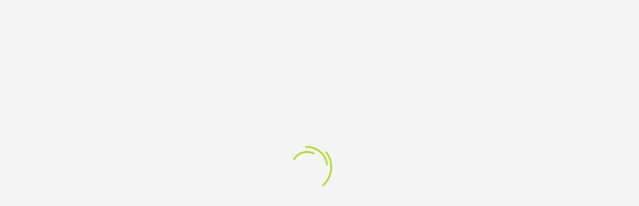

--- FILE ---
content_type: text/html; charset=UTF-8
request_url: https://itimpactdeal.in/product-category/monitor/
body_size: 33746
content:
<!DOCTYPE html><html dir="ltr" lang="en-US" prefix="og: https://ogp.me/ns#" class="no-js"><head><script data-no-optimize="1">var litespeed_docref=sessionStorage.getItem("litespeed_docref");litespeed_docref&&(Object.defineProperty(document,"referrer",{get:function(){return litespeed_docref}}),sessionStorage.removeItem("litespeed_docref"));</script> <meta charset="UTF-8"><meta name="viewport" content="width=device-width"><link rel="profile" href="http://gmpg.org/xfn/11"><link rel="pingback" href="https://itimpactdeal.in/xmlrpc.php"> <script type="litespeed/javascript">document.documentElement.className=document.documentElement.className+' yes-js js_active js'</script> <title>Monitor | https://itimpactdeal.in</title><meta name="robots" content="max-image-preview:large" /><meta name="msvalidate.01" content="2c3a7a63dbf846209b4dcaf543c842e2" /><meta name="keywords" content="19 inch monitor,18.5 inches monitor,18.5 monitor,19 monitor,dell 19 monitor,dell 19 inch monitor,dell led 19 monitor,dell monitor d1918h specification,dell d1918h monitor price,dell monitor 18 5 price in india,dell d1918h specifications pdf,dell 18 5 led monitor price in flipkart,dell 18 5 led monitor price in amazon,dell d1918h review,dell d1918h speaker,dell monitor | d1918h specification,dell monitor 18.5 price in india,dell 18.5 led monitor price in flipkart,dell 18.5 led monitor price in amazon,dell d1918h 19 inch monitor,dell e2218hn monitor specs,dell e2218hn monitor price in india,dell e2218hn monitor price,dell e2218hn monitor review,dell monitor,dell e2218hn audio,dell e2218hn specification pdf,dell e2218hn india,dell e2218hn monitor,dell e2218hn monitor drivers,dell e2218hn monitor specification dell e2218hn monitor datasheet,dell e2218hn monitor india,dell e2218hn monitor resolution,dell 22 e2218hn monitor,dell e2418hn monitor specifications,dell monitor 24 inch price in india,dell e2418hn monitor price in india,dell 24 inch ips monitor price in india,dell e2418hn price,dell e2418hn datasheet pdf,dell e2418hn release date,dell e2420hs monitor,dell 24 inch monitor,dell e2418hn 24 inch monitor,dell led 24 inch monitor - e2418hn,dell 24 monitor,dell 60.47cm monitor,dell 23.8\&#039; monitor,dell 23.8 screen,dell 24screen,24 monitor,dell e2422hn monitor,dell 24 inch full hd monitor,dell 24 ips monitor,dell 24 inch monitor configue,dell 24 inch monitor review,dell 24 monitor pics,dell 24 inch monitor pics,dell monitor price,dell 24 monitor price,dell 24 inch monitor rate,dell 24 inch monitor philippines,dell 24 inch monitor: p2419h,dell 24 inch gaming monitor,dell 24 inch monitor - p2422h,dell 24 inch monitor dimensions,dell 24 inch monitor 144hz,hp 19ka 18 5 inch monitor reviews,hp monitor 18 inch,18 inch computer monitor,hp v185w monitor price,19 hp monitor,hp w15v lcd monitor price,hp v19 18 5 inch hd monitor,18 5 inch monitor panel,hp 19ka 18.5 inch monitor reviews,hp 19ka 18.5-inch monitor price,hp 19ka monitor,hp 19ka 18.5 inch led monitor,hp 19ka monitor price,19 screen,hp 19 inch screen,hp 46.99cm screen,hp 18.5 screen,hp 18.5 monitor,hp 20kh display price,hp 20kh 19 5 inch monitor review,hp 20 inch monitor,hp 20 inch hdmi monitor,hp 20kd monitor specifications,hp lcd monitor 19 inch price in india,hp 20 ips monitor,hp 20kh 19.5-inch monitor review,hp 20kh 19.5-inch monitor,hp 20kh monitor price,hp 20kh monitor,hp 20kh 19.5-inch display,hp 20 screen,hp 49.53cm screen,20screen,20 monitor,hp 22f monitor adapter,hp 22f monitor specification,hp 22f monitor review,hp 22f monitor price,hp 22f monitor price in india,hp 22f monitor warranty,hp 22f monitor driver,hp 22f monitor power adapter,hp 22f 22-inch monitor,hp 22f 22-inch monitor pdf,hp encore 22f 22 inch led monitor,hp 22monitor,hp 22 screen,hp 55.88cm monitor,hp 55.88cm screen,hp 22 fhd monitor,hp 22fw monitor specification,hp 22fw review,hp 22fw monitor price in india,hp 22fw release date,hp 22fw monitor speakers,hp 21 5 inch monitor,hp 22fw monitor power supply,hp 22fw vs 22f,hp 21.5 inch monitor,hp 22fw 21.5 inch monitor,hp 22fw 21.5 inch white monitor,hp 22 monitor,hp 22 inch monitor,hp 21.5 screen,hp 21.5 monitor,hp 54.61cm monitor,hp fhd ips with led backlight,hp led monitor" /><link rel="canonical" href="https://itimpactdeal.in/product-category/monitor/" /><link rel="next" href="https://itimpactdeal.in/product-category/monitor/page/2/" /><meta name="generator" content="All in One SEO (AIOSEO) 4.9.3" /> <script type="application/ld+json" class="aioseo-schema">{"@context":"https:\/\/schema.org","@graph":[{"@type":"BreadcrumbList","@id":"https:\/\/itimpactdeal.in\/product-category\/monitor\/#breadcrumblist","itemListElement":[{"@type":"ListItem","@id":"https:\/\/itimpactdeal.in#listItem","position":1,"name":"Home","item":"https:\/\/itimpactdeal.in","nextItem":{"@type":"ListItem","@id":"https:\/\/itimpactdeal.in\/product-category\/monitor\/#listItem","name":"Monitor"}},{"@type":"ListItem","@id":"https:\/\/itimpactdeal.in\/product-category\/monitor\/#listItem","position":2,"name":"Monitor","previousItem":{"@type":"ListItem","@id":"https:\/\/itimpactdeal.in#listItem","name":"Home"}}]},{"@type":"CollectionPage","@id":"https:\/\/itimpactdeal.in\/product-category\/monitor\/#collectionpage","url":"https:\/\/itimpactdeal.in\/product-category\/monitor\/","name":"Monitor | https:\/\/itimpactdeal.in","inLanguage":"en-US","isPartOf":{"@id":"https:\/\/itimpactdeal.in\/#website"},"breadcrumb":{"@id":"https:\/\/itimpactdeal.in\/product-category\/monitor\/#breadcrumblist"}},{"@type":"Organization","@id":"https:\/\/itimpactdeal.in\/#organization","name":"https:\/\/itimpactdeal.in","description":"IT-REQUIREMENTS","url":"https:\/\/itimpactdeal.in\/","telephone":"+918856872671","logo":{"@type":"ImageObject","url":"https:\/\/itimpactdeal.in\/wp-content\/uploads\/2020\/10\/IT-IMPACT-Copy.png","@id":"https:\/\/itimpactdeal.in\/product-category\/monitor\/#organizationLogo","width":3004,"height":1204},"image":{"@id":"https:\/\/itimpactdeal.in\/product-category\/monitor\/#organizationLogo"},"sameAs":["https:\/\/facebook.com\/itimpact.itimpact","https:\/\/www.instagram.com\/itimpact.shilwant\/"]},{"@type":"WebSite","@id":"https:\/\/itimpactdeal.in\/#website","url":"https:\/\/itimpactdeal.in\/","name":"https:\/\/itimpactdeal.in","description":"IT-REQUIREMENTS","inLanguage":"en-US","publisher":{"@id":"https:\/\/itimpactdeal.in\/#organization"}}]}</script>  <script data-cfasync="false" data-pagespeed-no-defer>var gtm4wp_datalayer_name = "dataLayer";
	var dataLayer = dataLayer || [];</script> <link rel='dns-prefetch' href='//static.addtoany.com' /><link rel='dns-prefetch' href='//fonts.googleapis.com' /><link rel="alternate" type="application/rss+xml" title="https://itimpactdeal.in &raquo; Feed" href="https://itimpactdeal.in/feed/" /><link rel="alternate" type="application/rss+xml" title="https://itimpactdeal.in &raquo; Comments Feed" href="https://itimpactdeal.in/comments/feed/" /><link rel="alternate" type="application/rss+xml" title="https://itimpactdeal.in &raquo; Monitor Category Feed" href="https://itimpactdeal.in/product-category/monitor/feed/" /><style id='wp-img-auto-sizes-contain-inline-css' type='text/css'>img:is([sizes=auto i],[sizes^="auto," i]){contain-intrinsic-size:3000px 1500px}
/*# sourceURL=wp-img-auto-sizes-contain-inline-css */</style><link data-optimized="2" rel="stylesheet" href="https://itimpactdeal.in/wp-content/litespeed/css/8990b260e6a63c18de855e4cb5587332.css?ver=524cf" /><style id='global-styles-inline-css' type='text/css'>:root{--wp--preset--aspect-ratio--square: 1;--wp--preset--aspect-ratio--4-3: 4/3;--wp--preset--aspect-ratio--3-4: 3/4;--wp--preset--aspect-ratio--3-2: 3/2;--wp--preset--aspect-ratio--2-3: 2/3;--wp--preset--aspect-ratio--16-9: 16/9;--wp--preset--aspect-ratio--9-16: 9/16;--wp--preset--color--black: #000000;--wp--preset--color--cyan-bluish-gray: #abb8c3;--wp--preset--color--white: #ffffff;--wp--preset--color--pale-pink: #f78da7;--wp--preset--color--vivid-red: #cf2e2e;--wp--preset--color--luminous-vivid-orange: #ff6900;--wp--preset--color--luminous-vivid-amber: #fcb900;--wp--preset--color--light-green-cyan: #7bdcb5;--wp--preset--color--vivid-green-cyan: #00d084;--wp--preset--color--pale-cyan-blue: #8ed1fc;--wp--preset--color--vivid-cyan-blue: #0693e3;--wp--preset--color--vivid-purple: #9b51e0;--wp--preset--gradient--vivid-cyan-blue-to-vivid-purple: linear-gradient(135deg,rgb(6,147,227) 0%,rgb(155,81,224) 100%);--wp--preset--gradient--light-green-cyan-to-vivid-green-cyan: linear-gradient(135deg,rgb(122,220,180) 0%,rgb(0,208,130) 100%);--wp--preset--gradient--luminous-vivid-amber-to-luminous-vivid-orange: linear-gradient(135deg,rgb(252,185,0) 0%,rgb(255,105,0) 100%);--wp--preset--gradient--luminous-vivid-orange-to-vivid-red: linear-gradient(135deg,rgb(255,105,0) 0%,rgb(207,46,46) 100%);--wp--preset--gradient--very-light-gray-to-cyan-bluish-gray: linear-gradient(135deg,rgb(238,238,238) 0%,rgb(169,184,195) 100%);--wp--preset--gradient--cool-to-warm-spectrum: linear-gradient(135deg,rgb(74,234,220) 0%,rgb(151,120,209) 20%,rgb(207,42,186) 40%,rgb(238,44,130) 60%,rgb(251,105,98) 80%,rgb(254,248,76) 100%);--wp--preset--gradient--blush-light-purple: linear-gradient(135deg,rgb(255,206,236) 0%,rgb(152,150,240) 100%);--wp--preset--gradient--blush-bordeaux: linear-gradient(135deg,rgb(254,205,165) 0%,rgb(254,45,45) 50%,rgb(107,0,62) 100%);--wp--preset--gradient--luminous-dusk: linear-gradient(135deg,rgb(255,203,112) 0%,rgb(199,81,192) 50%,rgb(65,88,208) 100%);--wp--preset--gradient--pale-ocean: linear-gradient(135deg,rgb(255,245,203) 0%,rgb(182,227,212) 50%,rgb(51,167,181) 100%);--wp--preset--gradient--electric-grass: linear-gradient(135deg,rgb(202,248,128) 0%,rgb(113,206,126) 100%);--wp--preset--gradient--midnight: linear-gradient(135deg,rgb(2,3,129) 0%,rgb(40,116,252) 100%);--wp--preset--font-size--small: 13px;--wp--preset--font-size--medium: 20px;--wp--preset--font-size--large: 36px;--wp--preset--font-size--x-large: 42px;--wp--preset--spacing--20: 0.44rem;--wp--preset--spacing--30: 0.67rem;--wp--preset--spacing--40: 1rem;--wp--preset--spacing--50: 1.5rem;--wp--preset--spacing--60: 2.25rem;--wp--preset--spacing--70: 3.38rem;--wp--preset--spacing--80: 5.06rem;--wp--preset--shadow--natural: 6px 6px 9px rgba(0, 0, 0, 0.2);--wp--preset--shadow--deep: 12px 12px 50px rgba(0, 0, 0, 0.4);--wp--preset--shadow--sharp: 6px 6px 0px rgba(0, 0, 0, 0.2);--wp--preset--shadow--outlined: 6px 6px 0px -3px rgb(255, 255, 255), 6px 6px rgb(0, 0, 0);--wp--preset--shadow--crisp: 6px 6px 0px rgb(0, 0, 0);}:where(.is-layout-flex){gap: 0.5em;}:where(.is-layout-grid){gap: 0.5em;}body .is-layout-flex{display: flex;}.is-layout-flex{flex-wrap: wrap;align-items: center;}.is-layout-flex > :is(*, div){margin: 0;}body .is-layout-grid{display: grid;}.is-layout-grid > :is(*, div){margin: 0;}:where(.wp-block-columns.is-layout-flex){gap: 2em;}:where(.wp-block-columns.is-layout-grid){gap: 2em;}:where(.wp-block-post-template.is-layout-flex){gap: 1.25em;}:where(.wp-block-post-template.is-layout-grid){gap: 1.25em;}.has-black-color{color: var(--wp--preset--color--black) !important;}.has-cyan-bluish-gray-color{color: var(--wp--preset--color--cyan-bluish-gray) !important;}.has-white-color{color: var(--wp--preset--color--white) !important;}.has-pale-pink-color{color: var(--wp--preset--color--pale-pink) !important;}.has-vivid-red-color{color: var(--wp--preset--color--vivid-red) !important;}.has-luminous-vivid-orange-color{color: var(--wp--preset--color--luminous-vivid-orange) !important;}.has-luminous-vivid-amber-color{color: var(--wp--preset--color--luminous-vivid-amber) !important;}.has-light-green-cyan-color{color: var(--wp--preset--color--light-green-cyan) !important;}.has-vivid-green-cyan-color{color: var(--wp--preset--color--vivid-green-cyan) !important;}.has-pale-cyan-blue-color{color: var(--wp--preset--color--pale-cyan-blue) !important;}.has-vivid-cyan-blue-color{color: var(--wp--preset--color--vivid-cyan-blue) !important;}.has-vivid-purple-color{color: var(--wp--preset--color--vivid-purple) !important;}.has-black-background-color{background-color: var(--wp--preset--color--black) !important;}.has-cyan-bluish-gray-background-color{background-color: var(--wp--preset--color--cyan-bluish-gray) !important;}.has-white-background-color{background-color: var(--wp--preset--color--white) !important;}.has-pale-pink-background-color{background-color: var(--wp--preset--color--pale-pink) !important;}.has-vivid-red-background-color{background-color: var(--wp--preset--color--vivid-red) !important;}.has-luminous-vivid-orange-background-color{background-color: var(--wp--preset--color--luminous-vivid-orange) !important;}.has-luminous-vivid-amber-background-color{background-color: var(--wp--preset--color--luminous-vivid-amber) !important;}.has-light-green-cyan-background-color{background-color: var(--wp--preset--color--light-green-cyan) !important;}.has-vivid-green-cyan-background-color{background-color: var(--wp--preset--color--vivid-green-cyan) !important;}.has-pale-cyan-blue-background-color{background-color: var(--wp--preset--color--pale-cyan-blue) !important;}.has-vivid-cyan-blue-background-color{background-color: var(--wp--preset--color--vivid-cyan-blue) !important;}.has-vivid-purple-background-color{background-color: var(--wp--preset--color--vivid-purple) !important;}.has-black-border-color{border-color: var(--wp--preset--color--black) !important;}.has-cyan-bluish-gray-border-color{border-color: var(--wp--preset--color--cyan-bluish-gray) !important;}.has-white-border-color{border-color: var(--wp--preset--color--white) !important;}.has-pale-pink-border-color{border-color: var(--wp--preset--color--pale-pink) !important;}.has-vivid-red-border-color{border-color: var(--wp--preset--color--vivid-red) !important;}.has-luminous-vivid-orange-border-color{border-color: var(--wp--preset--color--luminous-vivid-orange) !important;}.has-luminous-vivid-amber-border-color{border-color: var(--wp--preset--color--luminous-vivid-amber) !important;}.has-light-green-cyan-border-color{border-color: var(--wp--preset--color--light-green-cyan) !important;}.has-vivid-green-cyan-border-color{border-color: var(--wp--preset--color--vivid-green-cyan) !important;}.has-pale-cyan-blue-border-color{border-color: var(--wp--preset--color--pale-cyan-blue) !important;}.has-vivid-cyan-blue-border-color{border-color: var(--wp--preset--color--vivid-cyan-blue) !important;}.has-vivid-purple-border-color{border-color: var(--wp--preset--color--vivid-purple) !important;}.has-vivid-cyan-blue-to-vivid-purple-gradient-background{background: var(--wp--preset--gradient--vivid-cyan-blue-to-vivid-purple) !important;}.has-light-green-cyan-to-vivid-green-cyan-gradient-background{background: var(--wp--preset--gradient--light-green-cyan-to-vivid-green-cyan) !important;}.has-luminous-vivid-amber-to-luminous-vivid-orange-gradient-background{background: var(--wp--preset--gradient--luminous-vivid-amber-to-luminous-vivid-orange) !important;}.has-luminous-vivid-orange-to-vivid-red-gradient-background{background: var(--wp--preset--gradient--luminous-vivid-orange-to-vivid-red) !important;}.has-very-light-gray-to-cyan-bluish-gray-gradient-background{background: var(--wp--preset--gradient--very-light-gray-to-cyan-bluish-gray) !important;}.has-cool-to-warm-spectrum-gradient-background{background: var(--wp--preset--gradient--cool-to-warm-spectrum) !important;}.has-blush-light-purple-gradient-background{background: var(--wp--preset--gradient--blush-light-purple) !important;}.has-blush-bordeaux-gradient-background{background: var(--wp--preset--gradient--blush-bordeaux) !important;}.has-luminous-dusk-gradient-background{background: var(--wp--preset--gradient--luminous-dusk) !important;}.has-pale-ocean-gradient-background{background: var(--wp--preset--gradient--pale-ocean) !important;}.has-electric-grass-gradient-background{background: var(--wp--preset--gradient--electric-grass) !important;}.has-midnight-gradient-background{background: var(--wp--preset--gradient--midnight) !important;}.has-small-font-size{font-size: var(--wp--preset--font-size--small) !important;}.has-medium-font-size{font-size: var(--wp--preset--font-size--medium) !important;}.has-large-font-size{font-size: var(--wp--preset--font-size--large) !important;}.has-x-large-font-size{font-size: var(--wp--preset--font-size--x-large) !important;}
/*# sourceURL=global-styles-inline-css */</style><style id='classic-theme-styles-inline-css' type='text/css'>/*! This file is auto-generated */
.wp-block-button__link{color:#fff;background-color:#32373c;border-radius:9999px;box-shadow:none;text-decoration:none;padding:calc(.667em + 2px) calc(1.333em + 2px);font-size:1.125em}.wp-block-file__button{background:#32373c;color:#fff;text-decoration:none}
/*# sourceURL=/wp-includes/css/classic-themes.min.css */</style><style id='rs-plugin-settings-inline-css' type='text/css'>#rs-demo-id {}
/*# sourceURL=rs-plugin-settings-inline-css */</style><style id='woocommerce-inline-inline-css' type='text/css'>.woocommerce form .form-row .required { visibility: visible; }
/*# sourceURL=woocommerce-inline-inline-css */</style><style id='yith-wcwl-main-inline-css' type='text/css'>:root { --color-add-to-wishlist-background: #333333; --color-add-to-wishlist-text: #FFFFFF; --color-add-to-wishlist-border: #333333; --color-add-to-wishlist-background-hover: #333333; --color-add-to-wishlist-text-hover: #FFFFFF; --color-add-to-wishlist-border-hover: #333333; --rounded-corners-radius: 16px; --color-add-to-cart-background: #333333; --color-add-to-cart-text: #FFFFFF; --color-add-to-cart-border: #333333; --color-add-to-cart-background-hover: #4F4F4F; --color-add-to-cart-text-hover: #FFFFFF; --color-add-to-cart-border-hover: #4F4F4F; --add-to-cart-rounded-corners-radius: 16px; --color-button-style-1-background: #333333; --color-button-style-1-text: #FFFFFF; --color-button-style-1-border: #333333; --color-button-style-1-background-hover: #4F4F4F; --color-button-style-1-text-hover: #FFFFFF; --color-button-style-1-border-hover: #4F4F4F; --color-button-style-2-background: #333333; --color-button-style-2-text: #FFFFFF; --color-button-style-2-border: #333333; --color-button-style-2-background-hover: #4F4F4F; --color-button-style-2-text-hover: #FFFFFF; --color-button-style-2-border-hover: #4F4F4F; --color-wishlist-table-background: #FFFFFF; --color-wishlist-table-text: #6d6c6c; --color-wishlist-table-border: #FFFFFF; --color-headers-background: #F4F4F4; --color-share-button-color: #FFFFFF; --color-share-button-color-hover: #FFFFFF; --color-fb-button-background: #39599E; --color-fb-button-background-hover: #595A5A; --color-tw-button-background: #45AFE2; --color-tw-button-background-hover: #595A5A; --color-pr-button-background: #AB2E31; --color-pr-button-background-hover: #595A5A; --color-em-button-background: #FBB102; --color-em-button-background-hover: #595A5A; --color-wa-button-background: #00A901; --color-wa-button-background-hover: #595A5A; --feedback-duration: 3s }  [yith_wcwl_wishlist]
 :root { --color-add-to-wishlist-background: #333333; --color-add-to-wishlist-text: #FFFFFF; --color-add-to-wishlist-border: #333333; --color-add-to-wishlist-background-hover: #333333; --color-add-to-wishlist-text-hover: #FFFFFF; --color-add-to-wishlist-border-hover: #333333; --rounded-corners-radius: 16px; --color-add-to-cart-background: #333333; --color-add-to-cart-text: #FFFFFF; --color-add-to-cart-border: #333333; --color-add-to-cart-background-hover: #4F4F4F; --color-add-to-cart-text-hover: #FFFFFF; --color-add-to-cart-border-hover: #4F4F4F; --add-to-cart-rounded-corners-radius: 16px; --color-button-style-1-background: #333333; --color-button-style-1-text: #FFFFFF; --color-button-style-1-border: #333333; --color-button-style-1-background-hover: #4F4F4F; --color-button-style-1-text-hover: #FFFFFF; --color-button-style-1-border-hover: #4F4F4F; --color-button-style-2-background: #333333; --color-button-style-2-text: #FFFFFF; --color-button-style-2-border: #333333; --color-button-style-2-background-hover: #4F4F4F; --color-button-style-2-text-hover: #FFFFFF; --color-button-style-2-border-hover: #4F4F4F; --color-wishlist-table-background: #FFFFFF; --color-wishlist-table-text: #6d6c6c; --color-wishlist-table-border: #FFFFFF; --color-headers-background: #F4F4F4; --color-share-button-color: #FFFFFF; --color-share-button-color-hover: #FFFFFF; --color-fb-button-background: #39599E; --color-fb-button-background-hover: #595A5A; --color-tw-button-background: #45AFE2; --color-tw-button-background-hover: #595A5A; --color-pr-button-background: #AB2E31; --color-pr-button-background-hover: #595A5A; --color-em-button-background: #FBB102; --color-em-button-background-hover: #595A5A; --color-wa-button-background: #00A901; --color-wa-button-background-hover: #595A5A; --feedback-duration: 3s }  [yith_wcwl_wishlist]
/*# sourceURL=yith-wcwl-main-inline-css */</style><style id='dashicons-inline-css' type='text/css'>[data-font="Dashicons"]:before {font-family: 'Dashicons' !important;content: attr(data-icon) !important;speak: none !important;font-weight: normal !important;font-variant: normal !important;text-transform: none !important;line-height: 1 !important;font-style: normal !important;-webkit-font-smoothing: antialiased !important;-moz-osx-font-smoothing: grayscale !important;}
/*# sourceURL=dashicons-inline-css */</style><style id='font-awesome-inline-css' type='text/css'>[data-font="FontAwesome"]:before {font-family: 'FontAwesome' !important;content: attr(data-icon) !important;speak: none !important;font-weight: normal !important;font-variant: normal !important;text-transform: none !important;line-height: 1 !important;font-style: normal !important;-webkit-font-smoothing: antialiased !important;-moz-osx-font-smoothing: grayscale !important;}
/*# sourceURL=font-awesome-inline-css */</style> <script type="text/template" id="tmpl-variation-template"><div class="woocommerce-variation-description">{{{ data.variation.variation_description }}}</div>
	<div class="woocommerce-variation-price">{{{ data.variation.price_html }}}</div>
	<div class="woocommerce-variation-availability">{{{ data.variation.availability_html }}}</div></script> <script type="text/template" id="tmpl-unavailable-variation-template"><p role="alert">Sorry, this product is unavailable. Please choose a different combination.</p></script> <script type="litespeed/javascript" data-src="https://itimpactdeal.in/wp-includes/js/jquery/jquery.min.js" id="jquery-core-js"></script> <script id="addtoany-core-js-before" type="litespeed/javascript">window.a2a_config=window.a2a_config||{};a2a_config.callbacks=[];a2a_config.overlays=[];a2a_config.templates={}</script> <script type="text/javascript" defer src="https://static.addtoany.com/menu/page.js" id="addtoany-core-js"></script> <script id="wc-add-to-cart-js-extra" type="litespeed/javascript">var wc_add_to_cart_params={"ajax_url":"/wp-admin/admin-ajax.php","wc_ajax_url":"/?wc-ajax=%%endpoint%%","i18n_view_cart":"View cart","cart_url":"https://itimpactdeal.in/cart-2/","is_cart":"","cart_redirect_after_add":"no"}</script> <script id="woocommerce-js-extra" type="litespeed/javascript">var woocommerce_params={"ajax_url":"/wp-admin/admin-ajax.php","wc_ajax_url":"/?wc-ajax=%%endpoint%%","i18n_password_show":"Show password","i18n_password_hide":"Hide password"}</script> <script id="utils-js-extra" type="litespeed/javascript">var userSettings={"url":"/","uid":"0","time":"1770027270","secure":"1"}</script> <script id="wp-util-js-extra" type="litespeed/javascript">var _wpUtilSettings={"ajax":{"url":"/wp-admin/admin-ajax.php"}}</script> <script id="wc-add-to-cart-variation-js-extra" type="litespeed/javascript">var wc_add_to_cart_variation_params={"wc_ajax_url":"/?wc-ajax=%%endpoint%%","i18n_no_matching_variations_text":"Sorry, no products matched your selection. Please choose a different combination.","i18n_make_a_selection_text":"Please select some product options before adding this product to your cart.","i18n_unavailable_text":"Sorry, this product is unavailable. Please choose a different combination.","i18n_reset_alert_text":"Your selection has been reset. Please select some product options before adding this product to your cart."}</script> <link rel="https://api.w.org/" href="https://itimpactdeal.in/wp-json/" /><link rel="alternate" title="JSON" type="application/json" href="https://itimpactdeal.in/wp-json/wp/v2/product_cat/344" /><link rel="EditURI" type="application/rsd+xml" title="RSD" href="https://itimpactdeal.in/xmlrpc.php?rsd" /><meta name="generator" content="WordPress 6.9" /><meta name="generator" content="WooCommerce 10.3.7" /> <script type="litespeed/javascript">var kc_script_data={ajax_url:"https://itimpactdeal.in/wp-admin/admin-ajax.php"}</script> 
 <script data-cfasync="false" data-pagespeed-no-defer></script> 	<noscript><style>.woocommerce-product-gallery{ opacity: 1 !important; }</style></noscript><style type="text/css">.recentcomments a{display:inline !important;padding:0 !important;margin:0 !important;}</style><meta name="generator" content="Powered by Slider Revolution 5.4.8.3 - responsive, Mobile-Friendly Slider Plugin for WordPress with comfortable drag and drop interface." /><link rel="icon" href="https://itimpactdeal.in/wp-content/uploads/2019/03/cropped-logo-1-2-32x32.png" sizes="32x32" /><link rel="icon" href="https://itimpactdeal.in/wp-content/uploads/2019/03/cropped-logo-1-2-192x192.png" sizes="192x192" /><link rel="apple-touch-icon" href="https://itimpactdeal.in/wp-content/uploads/2019/03/cropped-logo-1-2-180x180.png" /><meta name="msapplication-TileImage" content="https://itimpactdeal.in/wp-content/uploads/2019/03/cropped-logo-1-2-270x270.png" />
<style>/* check main color *//* Typo *//* seting background main */body, p{}/* seting background main */.widget-title{}/* H1 *//* seting background main */h1{}/* H2 *//* seting background main */h2{}/* H3 *//* seting background main */h3,.widgettitle, .widget-title{}/* H4 *//* seting background main */h4{}/* H5 *//* seting background main */h5{}/* H6 *//* seting background main */h6{}/* Custom CSS */</style><script type="litespeed/javascript">function setREVStartSize(e){try{e.c=jQuery(e.c);var i=jQuery(window).width(),t=9999,r=0,n=0,l=0,f=0,s=0,h=0;if(e.responsiveLevels&&(jQuery.each(e.responsiveLevels,function(e,f){f>i&&(t=r=f,l=e),i>f&&f>r&&(r=f,n=e)}),t>r&&(l=n)),f=e.gridheight[l]||e.gridheight[0]||e.gridheight,s=e.gridwidth[l]||e.gridwidth[0]||e.gridwidth,h=i/s,h=h>1?1:h,f=Math.round(h*f),"fullscreen"==e.sliderLayout){var u=(e.c.width(),jQuery(window).height());if(void 0!=e.fullScreenOffsetContainer){var c=e.fullScreenOffsetContainer.split(",");if(c)jQuery.each(c,function(e,i){u=jQuery(i).length>0?u-jQuery(i).outerHeight(!0):u}),e.fullScreenOffset.split("%").length>1&&void 0!=e.fullScreenOffset&&e.fullScreenOffset.length>0?u-=jQuery(window).height()*parseInt(e.fullScreenOffset,0)/100:void 0!=e.fullScreenOffset&&e.fullScreenOffset.length>0&&(u-=parseInt(e.fullScreenOffset,0))}f=u}else void 0!=e.minHeight&&f<e.minHeight&&(f=e.minHeight);e.c.closest(".rev_slider_wrapper").css({height:f})}catch(d){console.log("Failure at Presize of Slider:"+d)}}</script>  <script type="litespeed/javascript" data-src="https://www.googletagmanager.com/gtag/js?id=UA-137506114-1"></script> <script type="litespeed/javascript">window.dataLayer=window.dataLayer||[];function gtag(){dataLayer.push(arguments)}
gtag('js',new Date());gtag('config','UA-137506114-1')</script> </head><body class="archive tax-product_cat term-monitor term-344 wp-embed-responsive wp-theme-IT-IMPACT theme-IT-IMPACT kc-css-system woocommerce woocommerce-page woocommerce-no-js apus-body-loading image-lazy-loading"><div class="apus-page-loading"><div id="loader"></div><div class="loader-section section-left"></div><div class="loader-section section-right"></div></div><div id="wrapper-container" class="wrapper-container"><div id="apus-mobile-menu" class="apus-offcanvas hidden-lg hidden-md"><div class="apus-offcanvas-body"><div class="apus-search-form"><form action="https://itimpactdeal.in/" method="get"><div class="input-group">
<input type="text" placeholder="Search for Products" name="s" class="apus-search form-control"/>
<span class="input-group-btn">
<button type="submit" class="button-search btn"><i class="mn-icon-52"></i></button>
</span></div></form></div><nav class="navbar navbar-offcanvas navbar-static" role="navigation"><div class="navbar-collapse navbar-offcanvas-collapse"><ul id="main-mobile-menu" class="nav navbar-nav"><li class="menu-item-1343"><a rel="httpsitimpactdealinit-requirements " href="https://itimpactdeal.in/category/it-requirements/">IT-REQUIRMENTS-Blog</a></li><li class="menu-item-793"><a href="https://itimpactdeal.in/it-impact-2/">IT-IMPACT</a></li><li class="has-submenu menu-item-4602"><a href="https://itimpactdeal.in/my-account-2/">My Account</a> <span class="icon-toggle"><i class="fa fa-angle-right"></i></span><ul class="sub-menu"><li class="menu-item-4603"><a href="https://itimpactdeal.in/my-account-2/">My Account</a></li><li class="menu-item-504"><a href="https://itimpactdeal.in/checkout/">Checkout</a></li><li class="menu-item-3321"><a href="https://itimpactdeal.in/wishlist/">Wishlist</a></li><li class="menu-item-3229"><a href="https://itimpactdeal.in/cart/">Cart</a></li><li class="menu-item-503"><a href="https://itimpactdeal.in/order-tracking/">Track Your Order</a></li><li class="menu-item-3320"><a href="https://itimpactdeal.in/vendor_dashboard/product_orders/">Orders</a></li></ul></li></ul></div></nav><h2 class="vertical-title">
Shop By Department</h2><nav class="navbar navbar-offcanvas navbar-static" role="navigation"><div class="navbar-collapse navbar-offcanvas-collapse vertical"><ul id="main-mobile-menu-vertical" class="nav navbar-nav"><li class="has-submenu menu-item-1625"><a href="https://itimpactdeal.in/product-category/cooler-master/">Cooler Master</a> <span class="icon-toggle"><i class="fa fa-angle-right"></i></span><div class="sub-menu" style="width:490px"><div class="dropdown-menu-inner"><style type="text/css">@media only screen and (min-width: 1000px) and (max-width: 5000px){body.kc-css-system .kc-css-1450451{width: 50%;}body.kc-css-system .kc-css-3764597{width: 50%;}body.kc-css-system .kc-css-3640647{width: 100%;}}</style><section class="kc-elm kc-css-1427858 kc_row"><div class="kc-row-container  kc-container"><div class="kc-wrap-columns"><div class="kc-elm kc-css-1450451 kc_col-sm-6 kc_column kc_col-sm-6"><div class="kc-col-container"><div class="widget widget_apus_custom_menu kc-elm kc-css-406829"><div class="apus_custom_menu"><div class="widget widget_nav_menu"><div class="menu-cooler-master-container"><ul id="menu-wZBRHKHRyW" class="menu"><li class="menu-item menu-item-type-taxonomy menu-item-object-product_cat menu-item-3259"><a href="https://itimpactdeal.in/product-category/cooler-master/psu/">PSU</a></li><li class="menu-item menu-item-type-taxonomy menu-item-object-product_cat menu-item-3260"><a href="https://itimpactdeal.in/product-category/cooler-master/chassis/">Chassis</a></li><li class="menu-item menu-item-type-taxonomy menu-item-object-product_cat menu-item-3261"><a href="https://itimpactdeal.in/product-category/cooler-master/coolers/">Coolers</a></li><li class="menu-item menu-item-type-taxonomy menu-item-object-product_cat menu-item-3262"><a href="https://itimpactdeal.in/product-category/cooler-master/cpu-fan/">Cpu Fan</a></li></ul></div></div></div></div><div class="kc-elm kc-css-2807986 kc_text_block"><p><a href="https://itimpactdeal.in/product-category/cooler-master">All Products</a></p></div></div></div><div class="kc-elm kc-css-3764597 kc_col-sm-6 kc_column kc_col-sm-6"><div class="kc-col-container"></div></div></div></div></section><section class="kc-elm kc-css-3730683 kc_row"><div class="kc-row-container  kc-container"><div class="kc-wrap-columns"><div class="kc-elm kc-css-3640647 kc_col-sm-12 kc_column kc_col-sm-12"><div class="kc-col-container"><div class="kc-elm kc-css-1798711 kc_shortcode kc_single_image"><img data-lazyloaded="1" src="[data-uri]" width="498" height="220" data-src="https://itimpactdeal.in/wp-content/uploads/2020/05/cta1.jpg" class="" alt="" /></div></div></div></div></div></section></div></div></li><li class="has-submenu menu-item-3561"><a href="https://itimpactdeal.in/product-category/peripherals/">Peripherals</a> <span class="icon-toggle"><i class="fa fa-angle-right"></i></span><div class="sub-menu" style="width:490px"><div class="dropdown-menu-inner"><style type="text/css">@media only screen and (min-width: 1000px) and (max-width: 5000px){body.kc-css-system .kc-css-2371979{width: 50%;}body.kc-css-system .kc-css-193878{width: 50%;}}</style><section class="kc-elm kc-css-2285652 kc_row"><div class="kc-row-container  kc-container"><div class="kc-wrap-columns"><div class="kc-elm kc-css-2371979 kc_col-sm-6 kc_column kc_col-sm-6"><div class="kc-col-container"><div class="widget widget_apus_custom_menu kc-elm kc-css-4036646"><div class="apus_custom_menu"><div class="widget widget_nav_menu"><div class="menu-peripherals-container"><ul id="menu-japLV4NWqm" class="menu"><li class="menu-item menu-item-type-taxonomy menu-item-object-product_cat menu-item-4469"><a href="https://itimpactdeal.in/product-category/storage/ssd-drive/">SSD Drive</a></li><li class="menu-item menu-item-type-taxonomy menu-item-object-product_cat menu-item-4470"><a href="https://itimpactdeal.in/product-category/memoryram/laptop-ram/">Laptop Ram</a></li><li class="menu-item menu-item-type-taxonomy menu-item-object-product_cat menu-item-4476"><a href="https://itimpactdeal.in/product-category/memoryram/desktop-ram/">Desktop Ram</a></li><li class="menu-item menu-item-type-taxonomy menu-item-object-product_cat menu-item-4478"><a href="https://itimpactdeal.in/product-category/peripherals/mouse/">Mouse</a></li></ul></div></div></div></div></div></div><div class="kc-elm kc-css-193878 kc_col-sm-6 kc_column kc_col-sm-6"><div class="kc-col-container"></div></div></div></div></section><section class="kc-elm kc-css-3458931 kc_row"><div class="kc-row-container  kc-container"><div class="kc-wrap-columns"><div class="kc-elm kc-css-2741106 kc_col-sm-12 kc_column kc_col-sm-12"><div class="kc-col-container"><div class="kc-elm kc-css-1376614 kc_shortcode kc_single_image"><img data-lazyloaded="1" src="[data-uri]" width="438" height="218" data-src="https://itimpactdeal.in/wp-content/uploads/2020/05/Layer-891.jpg" class="" alt="" /></div></div></div></div></div></section></div></div></li><li class="menu-item-1626"><a href="https://itimpactdeal.in/product-category/antivirus/">Antivirus</a></li><li class="menu-item-1632"><a href="https://itimpactdeal.in/product-category/import-laptops/">Laptops</a></li><li class="menu-item-2050"><a href="https://itimpactdeal.in/product-category/branded-cpu/">Branded CPU</a></li><li class="has-submenu menu-item-2059"><a href="https://itimpactdeal.in/product-category/motherboard/">Motherboard</a> <span class="icon-toggle"><i class="fa fa-angle-right"></i></span><div class="sub-menu" style="width:490px"><div class="dropdown-menu-inner"><style type="text/css">@media only screen and (min-width: 1000px) and (max-width: 5000px){body.kc-css-system .kc-css-1415403{width: 50%;}body.kc-css-system .kc-css-2226620{width: 50%;}}</style><section class="kc-elm kc-css-3083605 kc_row"><div class="kc-row-container  kc-container"><div class="kc-wrap-columns"><div class="kc-elm kc-css-1415403 kc_col-sm-6 kc_column kc_col-sm-6"><div class="kc-col-container"><div class="widget widget_apus_custom_menu kc-elm kc-css-4039402"><div class="apus_custom_menu"><div class="widget widget_nav_menu"><h2 class="widgettitle">MotherBoard</h2><div class="menu-motherboard-container"><ul id="menu-7lxjK0I3Nq" class="menu"><li class="menu-item menu-item-type-taxonomy menu-item-object-product_cat menu-item-4510"><a href="https://itimpactdeal.in/product-category/motherboard/gigabyte/">GIGABYTE</a></li><li class="menu-item menu-item-type-taxonomy menu-item-object-product_cat menu-item-5061"><a href="https://itimpactdeal.in/product-category/motherboard/msi-motherboard/">MSI Motherboard</a></li></ul></div></div></div></div><div class="kc-elm kc-css-2819613 kc_text_block"><p>All Products</p></div></div></div><div class="kc-elm kc-css-2226620 kc_col-sm-6 kc_column kc_col-sm-6"><div class="kc-col-container"></div></div></div></div></section><section class="kc-elm kc-css-122358 kc_row"><div class="kc-row-container  kc-container"><div class="kc-wrap-columns"><div class="kc-elm kc-css-1399392 kc_col-sm-12 kc_column kc_col-sm-12"><div class="kc-col-container"><div class="kc-elm kc-css-500499 kc_shortcode kc_single_image"><img data-lazyloaded="1" src="[data-uri]" width="498" height="220" data-src="https://itimpactdeal.in/wp-content/uploads/2020/11/kvimgm.jpg" class="" alt="" /></div></div></div></div></div></section></div></div></li><li class="has-submenu menu-item-2052"><a href="https://itimpactdeal.in/product-category/graphic-card/">Graphic Card</a> <span class="icon-toggle"><i class="fa fa-angle-right"></i></span><div class="sub-menu" style="width:490px"><div class="dropdown-menu-inner"><style type="text/css">@media only screen and (min-width: 1000px) and (max-width: 5000px){body.kc-css-system .kc-css-4161197{width: 50%;}body.kc-css-system .kc-css-663221{width: 50%;}}</style><section class="kc-elm kc-css-2252093 kc_row"><div class="kc-row-container  kc-container"><div class="kc-wrap-columns"><div class="kc-elm kc-css-4161197 kc_col-sm-6 kc_column kc_col-sm-6"><div class="kc-col-container"><div class="widget widget_apus_custom_menu kc-elm kc-css-275235"><div class="apus_custom_menu"><div class="widget widget_nav_menu"><div class="menu-graphic-card-container"><ul id="menu-0qC3HYtyzU" class="menu"><li class="menu-item menu-item-type-taxonomy menu-item-object-product_cat menu-item-4525"><a href="https://itimpactdeal.in/product-category/graphic-card/zotac/">ZOTAC</a></li><li class="menu-item menu-item-type-taxonomy menu-item-object-product_cat menu-item-5059"><a href="https://itimpactdeal.in/product-category/graphic-card/msi-graphic-card/">MSI Graphic Card</a></li></ul></div></div></div></div></div></div><div class="kc-elm kc-css-663221 kc_col-sm-6 kc_column kc_col-sm-6"><div class="kc-col-container"></div></div></div></div></section><section class="kc-elm kc-css-4150906 kc_row"><div class="kc-row-container  kc-container"><div class="kc-wrap-columns"><div class="kc-elm kc-css-3776887 kc_col-sm-12 kc_column kc_col-sm-12"><div class="kc-col-container"><div class="kc-elm kc-css-2737057 kc_shortcode kc_single_image"><img data-lazyloaded="1" src="[data-uri]" width="498" height="220" data-src="https://itimpactdeal.in/wp-content/uploads/2020/11/titanz.jpg" class="" alt="" /></div></div></div></div></div></section></div></div></li><li class="has-submenu menu-item-2057"><a href="https://itimpactdeal.in/product-category/processor/">Processor</a> <span class="icon-toggle"><i class="fa fa-angle-right"></i></span><div class="sub-menu" style="width:490px"><div class="dropdown-menu-inner"><style type="text/css">@media only screen and (min-width: 1000px) and (max-width: 5000px){body.kc-css-system .kc-css-141445{width: 50%;}body.kc-css-system .kc-css-2988099{width: 50%;}}</style><section class="kc-elm kc-css-1701279 kc_row"><div class="kc-row-container  kc-container"><div class="kc-wrap-columns"><div class="kc-elm kc-css-141445 kc_col-sm-6 kc_column kc_col-sm-6"><div class="kc-col-container"><div class="widget widget_apus_custom_menu kc-elm kc-css-3648907"><div class="apus_custom_menu"><div class="widget widget_nav_menu"><div class="menu-processor-container"><ul id="menu-mnvfhFzRF0" class="menu"><li class="menu-item menu-item-type-taxonomy menu-item-object-product_cat menu-item-4531"><a href="https://itimpactdeal.in/product-category/processor/intel/">INTEL</a></li><li class="menu-item menu-item-type-taxonomy menu-item-object-product_cat menu-item-4532"><a href="https://itimpactdeal.in/product-category/processor/amd/">AMD</a></li></ul></div></div></div></div></div></div><div class="kc-elm kc-css-2988099 kc_col-sm-6 kc_column kc_col-sm-6"><div class="kc-col-container"></div></div></div></div></section><section class="kc-elm kc-css-3866355 kc_row"><div class="kc-row-container  kc-container"><div class="kc-wrap-columns"><div class="kc-elm kc-css-3437636 kc_col-sm-12 kc_column kc_col-sm-12"><div class="kc-col-container"><div class="kc-elm kc-css-1330676 kc_text_block"><p>All Products</p></div><div class="kc-elm kc-css-4105376 kc_shortcode kc_single_image"><img data-lazyloaded="1" src="[data-uri]" width="498" height="229" data-src="https://itimpactdeal.in/wp-content/uploads/2020/11/processor.jpg" class="" alt="" /></div></div></div></div></div></section></div></div></li><li class="has-submenu menu-item-5022"><a href="https://itimpactdeal.in/product-category/cabinet/">Cabinet</a> <span class="icon-toggle"><i class="fa fa-angle-right"></i></span><div class="sub-menu" style="width:490px"><div class="dropdown-menu-inner"><style type="text/css">@media only screen and (min-width: 1000px) and (max-width: 5000px){body.kc-css-system .kc-css-302572{width: 50%;}body.kc-css-system .kc-css-1980781{width: 50%;}}</style><section class="kc-elm kc-css-2160805 kc_row"><div class="kc-row-container  kc-container"><div class="kc-wrap-columns"><div class="kc-elm kc-css-302572 kc_col-sm-6 kc_column kc_col-sm-6"><div class="kc-col-container"><div class="widget widget_apus_custom_menu kc-elm kc-css-2750431"><div class="apus_custom_menu"><div class="widget widget_nav_menu"><div class="menu-cabinet-container"><ul id="menu-jPl4AevfHd" class="menu"><li class="menu-item menu-item-type-taxonomy menu-item-object-product_cat menu-item-5047"><a href="https://itimpactdeal.in/product-category/cabinet/deepcool/">Deepcool</a></li><li class="menu-item menu-item-type-taxonomy menu-item-object-product_cat menu-item-5048"><a href="https://itimpactdeal.in/product-category/cooler-master/chassis/">Cooler Master</a></li></ul></div></div></div></div></div></div><div class="kc-elm kc-css-1980781 kc_col-sm-6 kc_column kc_col-sm-6"><div class="kc-col-container"></div></div></div></div></section><section class="kc-elm kc-css-792166 kc_row"><div class="kc-row-container  kc-container"><div class="kc-wrap-columns"><div class="kc-elm kc-css-4067552 kc_col-sm-12 kc_column kc_col-sm-12"><div class="kc-col-container"><div class="kc-elm kc-css-2467784 kc_shortcode kc_single_image"><img data-lazyloaded="1" src="[data-uri]" width="225" height="225" data-src="https://itimpactdeal.in/wp-content/uploads/2020/07/dp-atx-matrexx70-bkg0p-3f-image-01-600x600-1.jpg" class="" alt="" /></div></div></div></div></div></section></div></div></li><li class="has-submenu active menu-item-4453"><a href="https://itimpactdeal.in/product-category/monitor/">Monitor</a> <span class="icon-toggle"><i class="fa fa-angle-right"></i></span><div class="sub-menu" style="width:490px"><div class="dropdown-menu-inner"><style type="text/css">@media only screen and (min-width: 1000px) and (max-width: 5000px){body.kc-css-system .kc-css-347467{width: 50%;}body.kc-css-system .kc-css-4156042{width: 50%;}}</style><section class="kc-elm kc-css-440284 kc_row"><div class="kc-row-container  kc-container"><div class="kc-wrap-columns"><div class="kc-elm kc-css-347467 kc_col-sm-6 kc_column kc_col-sm-6"><div class="kc-col-container"><div class="widget widget_apus_custom_menu kc-elm kc-css-1671207"><div class="apus_custom_menu"><div class="widget widget_nav_menu"><div class="menu-monitor-container"><ul id="menu-A5d84w9YX6" class="menu"><li class="menu-item menu-item-type-taxonomy menu-item-object-product_cat menu-item-4536"><a href="https://itimpactdeal.in/product-category/monitor/hp/">HP</a></li></ul></div></div></div></div></div></div><div class="kc-elm kc-css-4156042 kc_col-sm-6 kc_column kc_col-sm-6"><div class="kc-col-container"></div></div></div></div></section><section class="kc-elm kc-css-49948 kc_row"><div class="kc-row-container  kc-container"><div class="kc-wrap-columns"><div class="kc-elm kc-css-1347207 kc_col-sm-12 kc_column kc_col-sm-12"><div class="kc-col-container"><div class="kc-elm kc-css-3230607 kc_shortcode kc_single_image"><img data-lazyloaded="1" src="[data-uri]" width="225" height="225" data-src="https://itimpactdeal.in/wp-content/uploads/2020/07/19ka-1-600x600-1.jpg" class="" alt="" /></div></div></div></div></div></section></div></div></li><li class="has-submenu menu-item-5435"><a href="https://itimpactdeal.in/product-category/cooling-sysyem/">Cooling Sysyem</a> <span class="icon-toggle"><i class="fa fa-angle-right"></i></span><div class="sub-menu" style="width:490px"><div class="dropdown-menu-inner"><style type="text/css">@media only screen and (min-width: 1000px) and (max-width: 5000px){body.kc-css-system .kc-css-2271464{width: 50%;}body.kc-css-system .kc-css-526228{width: 50%;}}</style><section class="kc-elm kc-css-2055188 kc_row"><div class="kc-row-container  kc-container"><div class="kc-wrap-columns"><div class="kc-elm kc-css-2271464 kc_col-sm-6 kc_column kc_col-sm-6"><div class="kc-col-container"><div class="widget widget_apus_custom_menu kc-elm kc-css-523343"><div class="apus_custom_menu"><div class="widget widget_nav_menu"><div class="menu-cooling-systems-container"><ul id="menu-YQcSQMEg9d" class="menu"><li class="menu-item menu-item-type-taxonomy menu-item-object-product_cat menu-item-5552"><a href="https://itimpactdeal.in/product-category/cooling-sysyem/deepcool-air-cooler/">DEEPCOOL Air Cooler</a></li><li class="menu-item menu-item-type-taxonomy menu-item-object-product_cat menu-item-5553"><a href="https://itimpactdeal.in/product-category/cooling-sysyem/deepcool-notebook-cooler/">DEEPCOOL Notebook Cooler</a></li><li class="menu-item menu-item-type-taxonomy menu-item-object-product_cat menu-item-5591"><a href="https://itimpactdeal.in/product-category/cooling-sysyem/liquid-water-cooler/">DEEPCOOL Liquid &#038; Water Cooler</a></li></ul></div></div></div></div><div class="kc-elm kc-css-1024929 kc_shortcode kc_single_image"><img data-lazyloaded="1" src="[data-uri]" width="225" height="225" data-src="https://itimpactdeal.in/wp-content/uploads/2020/10/dp-mch4-gmx-gt-argb-image-main-600x600-1.jpg" class="" alt="" /></div></div></div><div class="kc-elm kc-css-526228 kc_col-sm-6 kc_column kc_col-sm-6"><div class="kc-col-container"></div></div></div></div></section></div></div></li><li class="has-submenu menu-item-6068"><a href="https://itimpactdeal.in/product-category/power-supply/">Power Supply</a> <span class="icon-toggle"><i class="fa fa-angle-right"></i></span><div class="sub-menu" style="width:490px"><div class="dropdown-menu-inner"><style type="text/css">@media only screen and (min-width: 1000px) and (max-width: 5000px){body.kc-css-system .kc-css-4125608{width: 50%;}body.kc-css-system .kc-css-3103228{width: 50%;}}</style><section class="kc-elm kc-css-4264886 kc_row"><div class="kc-row-container  kc-container"><div class="kc-wrap-columns"><div class="kc-elm kc-css-4125608 kc_col-sm-6 kc_column kc_col-sm-6"><div class="kc-col-container"><div class="widget widget_apus_custom_menu kc-elm kc-css-1007680"><div class="apus_custom_menu"><div class="widget widget_nav_menu"><div class="menu-power-supply-container"><ul id="menu-Weu96RiC0y" class="menu"><li class="menu-item menu-item-type-taxonomy menu-item-object-product_cat menu-item-6178"><a href="https://itimpactdeal.in/product-category/power-supply/antec-smps/">ANTEC SMPS</a></li></ul></div></div></div></div><div class="kc-elm kc-css-3072650 kc_shortcode kc_single_image"><img data-lazyloaded="1" src="[data-uri]" width="600" height="600" data-src="https://itimpactdeal.in/wp-content/uploads/2020/12/gallery-vp450p-plus-7.jpg" class="" alt="" /></div></div></div><div class="kc-elm kc-css-3103228 kc_col-sm-6 kc_column kc_col-sm-6"><div class="kc-col-container"></div></div></div></div></section></div></div></li><li class="menu-item-7723"><a href="https://itimpactdeal.in/product-category/printer/">Printer</a></li></ul></div></nav><h3 class="setting"><i class="fa fa-cog" aria-hidden="true"></i> Setting</h3><div class="menu-myaccount-container"><ul id="menu-myaccount" class="menu-topbar"><li class="menu-item menu-item-type-post_type menu-item-object-page menu-item-4605"><a href="https://itimpactdeal.in/my-account/">My Account</a></li><li class="menu-item menu-item-type-post_type menu-item-object-page menu-item-4417"><a href="https://itimpactdeal.in/cart/">Cart</a></li><li class="menu-item menu-item-type-post_type menu-item-object-page menu-item-4418"><a href="https://itimpactdeal.in/checkout/">Checkout</a></li><li class="menu-item menu-item-type-post_type menu-item-object-page menu-item-4421"><a href="https://itimpactdeal.in/vendor_dashboard/product_orders/">Orders</a></li><li class="menu-item menu-item-type-post_type menu-item-object-page menu-item-4419"><a href="https://itimpactdeal.in/wishlist/">Wishlist</a></li><li class="menu-item menu-item-type-post_type menu-item-object-page menu-item-4420"><a href="https://itimpactdeal.in/order-tracking/">Track Your Order</a></li></ul></div></div></div><div id="apus-header-mobile" class="header-mobile hidden-lg hidden-md clearfix"><div class="container"><div class="row"><div class="col-xs-5"><div class="logo">
<a href="https://itimpactdeal.in/" >
<img data-lazyloaded="1" src="[data-uri]" width="744" height="238" data-src="https://itimpactdeal.in/wp-content/uploads/2025/10/it-impact-logo.png" alt="https://itimpactdeal.in">
</a></div></div><div class="col-xs-7"><div class="action-right clearfix"><div class="active-mobile pull-right">
<button data-toggle="offcanvas" class="btn btn-sm btn-danger btn-offcanvas btn-toggle-canvas offcanvas" type="button">
MENU                           <i class="fa fa-bars"></i>
</button></div><div class="active-mobile top-cart pull-right"><div class="apus-topcart"><div class="dropdown version-1">
<a class="dropdown-toggle mini-cart" data-toggle="dropdown" aria-expanded="true" role="button" aria-haspopup="true" data-delay="0" href="#" title="View your shopping cart">
<span class="text-skin cart-icon">
<i class="mn-icon-920"></i>
<span class="count">0</span>
</span>
</a><div class="dropdown-menu"><div class="widget_shopping_cart_content"><div class="cart_list "><div class="empty">No products in the cart.</div></div></div></div></div></div></div></div></div></div><div class="header-apus-search margin-top-10"><div class="apus-search-form"><form action="https://itimpactdeal.in/" method="get"><div class="input-group">
<input type="text" placeholder="Search for Products" name="s" class="apus-search form-control"/>
<span class="input-group-btn">
<button type="submit" class="button-search btn"><i class="mn-icon-52"></i></button>
</span></div></form></div></div></div></div><div id="searchverlay"></div><header id="apus-header" class="site-header apus-header header-v1 hidden-sm hidden-xs" role="banner"><div class="header-main clearfix"><div class="container-fluid"><div class="row"><div class="header-top"><div class="row"><div class="col-md-2"><div class="logo-in-theme text-center"><div class="logo">
<a href="https://itimpactdeal.in/" >
<img data-lazyloaded="1" src="[data-uri]" width="744" height="238" data-src="https://itimpactdeal.in/wp-content/uploads/2025/10/it-impact-logo.png" alt="https://itimpactdeal.in">
</a></div></div></div><div class="col-md-7"><div class="heading-right"><div class="header-apus-search"><div class="apus-search-form"><form action="https://itimpactdeal.in/" method="get"><div class="input-group">
<input type="text" placeholder="Search for Products" name="s" class="apus-search form-control"/>
<span class="input-group-btn">
<button type="submit" class="button-search btn"><i class="mn-icon-52"></i></button>
</span></div></form></div></div></div></div></div></div><div class=""><div class="header-bottom clearfix "><div class="pull-left"><aside class="widget widget_apus_vertical_menu"><h2 class="widget-title">
<span class="desktop-icon">Shop By Department<i class="mn-icon-161" ></i></span>
<span class="tablet-icon"><i class="fa fa-bars" aria-hidden="true"></i></span></h2><aside class="widget-vertical-menu"><div class="collapse navbar-collapse navbar-ex1-collapse apus-vertical-menu menu-left"><ul id="menu-shop-by-departments" class="nav navbar-nav navbar-vertical-mega"><li class="menu-item-1625 has-sub  aligned-left"><a href="https://itimpactdeal.in/product-category/cooler-master/" class="dropdown-toggle"  data-hover="dropdown" data-toggle="dropdown">Cooler Master <b class="caret"></b></a><div class="dropdown-menu" style="width:490px"><div class="dropdown-menu-inner"><style type="text/css">@media only screen and (min-width: 1000px) and (max-width: 5000px){body.kc-css-system .kc-css-1450451{width: 50%;}body.kc-css-system .kc-css-3764597{width: 50%;}body.kc-css-system .kc-css-3640647{width: 100%;}}</style><section class="kc-elm kc-css-1427858 kc_row"><div class="kc-row-container  kc-container"><div class="kc-wrap-columns"><div class="kc-elm kc-css-1450451 kc_col-sm-6 kc_column kc_col-sm-6"><div class="kc-col-container"><div class="widget widget_apus_custom_menu kc-elm kc-css-406829"><div class="apus_custom_menu"><div class="widget widget_nav_menu"><div class="menu-cooler-master-container"><ul id="menu-wZBRHKHRyW" class="menu"><li class="menu-item menu-item-type-taxonomy menu-item-object-product_cat menu-item-3259"><a href="https://itimpactdeal.in/product-category/cooler-master/psu/">PSU</a></li><li class="menu-item menu-item-type-taxonomy menu-item-object-product_cat menu-item-3260"><a href="https://itimpactdeal.in/product-category/cooler-master/chassis/">Chassis</a></li><li class="menu-item menu-item-type-taxonomy menu-item-object-product_cat menu-item-3261"><a href="https://itimpactdeal.in/product-category/cooler-master/coolers/">Coolers</a></li><li class="menu-item menu-item-type-taxonomy menu-item-object-product_cat menu-item-3262"><a href="https://itimpactdeal.in/product-category/cooler-master/cpu-fan/">Cpu Fan</a></li></ul></div></div></div></div><div class="kc-elm kc-css-2807986 kc_text_block"><p><a href="https://itimpactdeal.in/product-category/cooler-master">All Products</a></p></div></div></div><div class="kc-elm kc-css-3764597 kc_col-sm-6 kc_column kc_col-sm-6"><div class="kc-col-container"></div></div></div></div></section><section class="kc-elm kc-css-3730683 kc_row"><div class="kc-row-container  kc-container"><div class="kc-wrap-columns"><div class="kc-elm kc-css-3640647 kc_col-sm-12 kc_column kc_col-sm-12"><div class="kc-col-container"><div class="kc-elm kc-css-1798711 kc_shortcode kc_single_image"><img data-lazyloaded="1" src="[data-uri]" width="498" height="220" data-src="https://itimpactdeal.in/wp-content/uploads/2020/05/cta1.jpg" class="" alt="" /></div></div></div></div></div></section></div></div></li><li class="menu-item-3561 has-sub  aligned-left"><a href="https://itimpactdeal.in/product-category/peripherals/" class="dropdown-toggle"  data-hover="dropdown" data-toggle="dropdown">Peripherals <b class="caret"></b></a><div class="dropdown-menu" style="width:490px"><div class="dropdown-menu-inner"><style type="text/css">@media only screen and (min-width: 1000px) and (max-width: 5000px){body.kc-css-system .kc-css-2371979{width: 50%;}body.kc-css-system .kc-css-193878{width: 50%;}}</style><section class="kc-elm kc-css-2285652 kc_row"><div class="kc-row-container  kc-container"><div class="kc-wrap-columns"><div class="kc-elm kc-css-2371979 kc_col-sm-6 kc_column kc_col-sm-6"><div class="kc-col-container"><div class="widget widget_apus_custom_menu kc-elm kc-css-4036646"><div class="apus_custom_menu"><div class="widget widget_nav_menu"><div class="menu-peripherals-container"><ul id="menu-japLV4NWqm" class="menu"><li class="menu-item menu-item-type-taxonomy menu-item-object-product_cat menu-item-4469"><a href="https://itimpactdeal.in/product-category/storage/ssd-drive/">SSD Drive</a></li><li class="menu-item menu-item-type-taxonomy menu-item-object-product_cat menu-item-4470"><a href="https://itimpactdeal.in/product-category/memoryram/laptop-ram/">Laptop Ram</a></li><li class="menu-item menu-item-type-taxonomy menu-item-object-product_cat menu-item-4476"><a href="https://itimpactdeal.in/product-category/memoryram/desktop-ram/">Desktop Ram</a></li><li class="menu-item menu-item-type-taxonomy menu-item-object-product_cat menu-item-4478"><a href="https://itimpactdeal.in/product-category/peripherals/mouse/">Mouse</a></li></ul></div></div></div></div></div></div><div class="kc-elm kc-css-193878 kc_col-sm-6 kc_column kc_col-sm-6"><div class="kc-col-container"></div></div></div></div></section><section class="kc-elm kc-css-3458931 kc_row"><div class="kc-row-container  kc-container"><div class="kc-wrap-columns"><div class="kc-elm kc-css-2741106 kc_col-sm-12 kc_column kc_col-sm-12"><div class="kc-col-container"><div class="kc-elm kc-css-1376614 kc_shortcode kc_single_image"><img data-lazyloaded="1" src="[data-uri]" width="438" height="218" data-src="https://itimpactdeal.in/wp-content/uploads/2020/05/Layer-891.jpg" class="" alt="" /></div></div></div></div></div></section></div></div></li><li class="menu-item-1626 aligned-left"><a href="https://itimpactdeal.in/product-category/antivirus/">Antivirus</a></li><li class="menu-item-1632 aligned-left"><a href="https://itimpactdeal.in/product-category/import-laptops/">Laptops</a></li><li class="menu-item-2050 aligned-left"><a href="https://itimpactdeal.in/product-category/branded-cpu/">Branded CPU</a></li><li class="menu-item-2059 has-sub  aligned-left"><a href="https://itimpactdeal.in/product-category/motherboard/" class="dropdown-toggle"  data-hover="dropdown" data-toggle="dropdown">Motherboard <b class="caret"></b></a><div class="dropdown-menu" style="width:490px"><div class="dropdown-menu-inner"><style type="text/css">@media only screen and (min-width: 1000px) and (max-width: 5000px){body.kc-css-system .kc-css-1415403{width: 50%;}body.kc-css-system .kc-css-2226620{width: 50%;}}</style><section class="kc-elm kc-css-3083605 kc_row"><div class="kc-row-container  kc-container"><div class="kc-wrap-columns"><div class="kc-elm kc-css-1415403 kc_col-sm-6 kc_column kc_col-sm-6"><div class="kc-col-container"><div class="widget widget_apus_custom_menu kc-elm kc-css-4039402"><div class="apus_custom_menu"><div class="widget widget_nav_menu"><h2 class="widgettitle">MotherBoard</h2><div class="menu-motherboard-container"><ul id="menu-7lxjK0I3Nq" class="menu"><li class="menu-item menu-item-type-taxonomy menu-item-object-product_cat menu-item-4510"><a href="https://itimpactdeal.in/product-category/motherboard/gigabyte/">GIGABYTE</a></li><li class="menu-item menu-item-type-taxonomy menu-item-object-product_cat menu-item-5061"><a href="https://itimpactdeal.in/product-category/motherboard/msi-motherboard/">MSI Motherboard</a></li></ul></div></div></div></div><div class="kc-elm kc-css-2819613 kc_text_block"><p>All Products</p></div></div></div><div class="kc-elm kc-css-2226620 kc_col-sm-6 kc_column kc_col-sm-6"><div class="kc-col-container"></div></div></div></div></section><section class="kc-elm kc-css-122358 kc_row"><div class="kc-row-container  kc-container"><div class="kc-wrap-columns"><div class="kc-elm kc-css-1399392 kc_col-sm-12 kc_column kc_col-sm-12"><div class="kc-col-container"><div class="kc-elm kc-css-500499 kc_shortcode kc_single_image"><img data-lazyloaded="1" src="[data-uri]" width="498" height="220" data-src="https://itimpactdeal.in/wp-content/uploads/2020/11/kvimgm.jpg" class="" alt="" /></div></div></div></div></div></section></div></div></li><li class="menu-item-2052 has-sub  aligned-left"><a href="https://itimpactdeal.in/product-category/graphic-card/" class="dropdown-toggle"  data-hover="dropdown" data-toggle="dropdown">Graphic Card <b class="caret"></b></a><div class="dropdown-menu" style="width:490px"><div class="dropdown-menu-inner"><style type="text/css">@media only screen and (min-width: 1000px) and (max-width: 5000px){body.kc-css-system .kc-css-4161197{width: 50%;}body.kc-css-system .kc-css-663221{width: 50%;}}</style><section class="kc-elm kc-css-2252093 kc_row"><div class="kc-row-container  kc-container"><div class="kc-wrap-columns"><div class="kc-elm kc-css-4161197 kc_col-sm-6 kc_column kc_col-sm-6"><div class="kc-col-container"><div class="widget widget_apus_custom_menu kc-elm kc-css-275235"><div class="apus_custom_menu"><div class="widget widget_nav_menu"><div class="menu-graphic-card-container"><ul id="menu-0qC3HYtyzU" class="menu"><li class="menu-item menu-item-type-taxonomy menu-item-object-product_cat menu-item-4525"><a href="https://itimpactdeal.in/product-category/graphic-card/zotac/">ZOTAC</a></li><li class="menu-item menu-item-type-taxonomy menu-item-object-product_cat menu-item-5059"><a href="https://itimpactdeal.in/product-category/graphic-card/msi-graphic-card/">MSI Graphic Card</a></li></ul></div></div></div></div></div></div><div class="kc-elm kc-css-663221 kc_col-sm-6 kc_column kc_col-sm-6"><div class="kc-col-container"></div></div></div></div></section><section class="kc-elm kc-css-4150906 kc_row"><div class="kc-row-container  kc-container"><div class="kc-wrap-columns"><div class="kc-elm kc-css-3776887 kc_col-sm-12 kc_column kc_col-sm-12"><div class="kc-col-container"><div class="kc-elm kc-css-2737057 kc_shortcode kc_single_image"><img data-lazyloaded="1" src="[data-uri]" width="498" height="220" data-src="https://itimpactdeal.in/wp-content/uploads/2020/11/titanz.jpg" class="" alt="" /></div></div></div></div></div></section></div></div></li><li class="menu-item-2057 has-sub  aligned-left"><a href="https://itimpactdeal.in/product-category/processor/" class="dropdown-toggle"  data-hover="dropdown" data-toggle="dropdown">Processor <b class="caret"></b></a><div class="dropdown-menu" style="width:490px"><div class="dropdown-menu-inner"><style type="text/css">@media only screen and (min-width: 1000px) and (max-width: 5000px){body.kc-css-system .kc-css-141445{width: 50%;}body.kc-css-system .kc-css-2988099{width: 50%;}}</style><section class="kc-elm kc-css-1701279 kc_row"><div class="kc-row-container  kc-container"><div class="kc-wrap-columns"><div class="kc-elm kc-css-141445 kc_col-sm-6 kc_column kc_col-sm-6"><div class="kc-col-container"><div class="widget widget_apus_custom_menu kc-elm kc-css-3648907"><div class="apus_custom_menu"><div class="widget widget_nav_menu"><div class="menu-processor-container"><ul id="menu-mnvfhFzRF0" class="menu"><li class="menu-item menu-item-type-taxonomy menu-item-object-product_cat menu-item-4531"><a href="https://itimpactdeal.in/product-category/processor/intel/">INTEL</a></li><li class="menu-item menu-item-type-taxonomy menu-item-object-product_cat menu-item-4532"><a href="https://itimpactdeal.in/product-category/processor/amd/">AMD</a></li></ul></div></div></div></div></div></div><div class="kc-elm kc-css-2988099 kc_col-sm-6 kc_column kc_col-sm-6"><div class="kc-col-container"></div></div></div></div></section><section class="kc-elm kc-css-3866355 kc_row"><div class="kc-row-container  kc-container"><div class="kc-wrap-columns"><div class="kc-elm kc-css-3437636 kc_col-sm-12 kc_column kc_col-sm-12"><div class="kc-col-container"><div class="kc-elm kc-css-1330676 kc_text_block"><p>All Products</p></div><div class="kc-elm kc-css-4105376 kc_shortcode kc_single_image"><img data-lazyloaded="1" src="[data-uri]" width="498" height="229" data-src="https://itimpactdeal.in/wp-content/uploads/2020/11/processor.jpg" class="" alt="" /></div></div></div></div></div></section></div></div></li><li class="menu-item-5022 has-sub  aligned-left"><a href="https://itimpactdeal.in/product-category/cabinet/" class="dropdown-toggle"  data-hover="dropdown" data-toggle="dropdown">Cabinet <b class="caret"></b></a><div class="dropdown-menu" style="width:490px"><div class="dropdown-menu-inner"><style type="text/css">@media only screen and (min-width: 1000px) and (max-width: 5000px){body.kc-css-system .kc-css-302572{width: 50%;}body.kc-css-system .kc-css-1980781{width: 50%;}}</style><section class="kc-elm kc-css-2160805 kc_row"><div class="kc-row-container  kc-container"><div class="kc-wrap-columns"><div class="kc-elm kc-css-302572 kc_col-sm-6 kc_column kc_col-sm-6"><div class="kc-col-container"><div class="widget widget_apus_custom_menu kc-elm kc-css-2750431"><div class="apus_custom_menu"><div class="widget widget_nav_menu"><div class="menu-cabinet-container"><ul id="menu-jPl4AevfHd" class="menu"><li class="menu-item menu-item-type-taxonomy menu-item-object-product_cat menu-item-5047"><a href="https://itimpactdeal.in/product-category/cabinet/deepcool/">Deepcool</a></li><li class="menu-item menu-item-type-taxonomy menu-item-object-product_cat menu-item-5048"><a href="https://itimpactdeal.in/product-category/cooler-master/chassis/">Cooler Master</a></li></ul></div></div></div></div></div></div><div class="kc-elm kc-css-1980781 kc_col-sm-6 kc_column kc_col-sm-6"><div class="kc-col-container"></div></div></div></div></section><section class="kc-elm kc-css-792166 kc_row"><div class="kc-row-container  kc-container"><div class="kc-wrap-columns"><div class="kc-elm kc-css-4067552 kc_col-sm-12 kc_column kc_col-sm-12"><div class="kc-col-container"><div class="kc-elm kc-css-2467784 kc_shortcode kc_single_image"><img data-lazyloaded="1" src="[data-uri]" width="225" height="225" data-src="https://itimpactdeal.in/wp-content/uploads/2020/07/dp-atx-matrexx70-bkg0p-3f-image-01-600x600-1.jpg" class="" alt="" /></div></div></div></div></div></section></div></div></li><li class="active menu-item-4453 has-sub  aligned-left"><a href="https://itimpactdeal.in/product-category/monitor/" class="dropdown-toggle"  data-hover="dropdown" data-toggle="dropdown">Monitor <b class="caret"></b></a><div class="dropdown-menu" style="width:490px"><div class="dropdown-menu-inner"><style type="text/css">@media only screen and (min-width: 1000px) and (max-width: 5000px){body.kc-css-system .kc-css-347467{width: 50%;}body.kc-css-system .kc-css-4156042{width: 50%;}}</style><section class="kc-elm kc-css-440284 kc_row"><div class="kc-row-container  kc-container"><div class="kc-wrap-columns"><div class="kc-elm kc-css-347467 kc_col-sm-6 kc_column kc_col-sm-6"><div class="kc-col-container"><div class="widget widget_apus_custom_menu kc-elm kc-css-1671207"><div class="apus_custom_menu"><div class="widget widget_nav_menu"><div class="menu-monitor-container"><ul id="menu-A5d84w9YX6" class="menu"><li class="menu-item menu-item-type-taxonomy menu-item-object-product_cat menu-item-4536"><a href="https://itimpactdeal.in/product-category/monitor/hp/">HP</a></li></ul></div></div></div></div></div></div><div class="kc-elm kc-css-4156042 kc_col-sm-6 kc_column kc_col-sm-6"><div class="kc-col-container"></div></div></div></div></section><section class="kc-elm kc-css-49948 kc_row"><div class="kc-row-container  kc-container"><div class="kc-wrap-columns"><div class="kc-elm kc-css-1347207 kc_col-sm-12 kc_column kc_col-sm-12"><div class="kc-col-container"><div class="kc-elm kc-css-3230607 kc_shortcode kc_single_image"><img data-lazyloaded="1" src="[data-uri]" width="225" height="225" data-src="https://itimpactdeal.in/wp-content/uploads/2020/07/19ka-1-600x600-1.jpg" class="" alt="" /></div></div></div></div></div></section></div></div></li><li class="menu-item-5435 has-sub  aligned-left"><a href="https://itimpactdeal.in/product-category/cooling-sysyem/" class="dropdown-toggle"  data-hover="dropdown" data-toggle="dropdown">Cooling Sysyem <b class="caret"></b></a><div class="dropdown-menu" style="width:490px"><div class="dropdown-menu-inner"><style type="text/css">@media only screen and (min-width: 1000px) and (max-width: 5000px){body.kc-css-system .kc-css-2271464{width: 50%;}body.kc-css-system .kc-css-526228{width: 50%;}}</style><section class="kc-elm kc-css-2055188 kc_row"><div class="kc-row-container  kc-container"><div class="kc-wrap-columns"><div class="kc-elm kc-css-2271464 kc_col-sm-6 kc_column kc_col-sm-6"><div class="kc-col-container"><div class="widget widget_apus_custom_menu kc-elm kc-css-523343"><div class="apus_custom_menu"><div class="widget widget_nav_menu"><div class="menu-cooling-systems-container"><ul id="menu-YQcSQMEg9d" class="menu"><li class="menu-item menu-item-type-taxonomy menu-item-object-product_cat menu-item-5552"><a href="https://itimpactdeal.in/product-category/cooling-sysyem/deepcool-air-cooler/">DEEPCOOL Air Cooler</a></li><li class="menu-item menu-item-type-taxonomy menu-item-object-product_cat menu-item-5553"><a href="https://itimpactdeal.in/product-category/cooling-sysyem/deepcool-notebook-cooler/">DEEPCOOL Notebook Cooler</a></li><li class="menu-item menu-item-type-taxonomy menu-item-object-product_cat menu-item-5591"><a href="https://itimpactdeal.in/product-category/cooling-sysyem/liquid-water-cooler/">DEEPCOOL Liquid &#038; Water Cooler</a></li></ul></div></div></div></div><div class="kc-elm kc-css-1024929 kc_shortcode kc_single_image"><img data-lazyloaded="1" src="[data-uri]" width="225" height="225" data-src="https://itimpactdeal.in/wp-content/uploads/2020/10/dp-mch4-gmx-gt-argb-image-main-600x600-1.jpg" class="" alt="" /></div></div></div><div class="kc-elm kc-css-526228 kc_col-sm-6 kc_column kc_col-sm-6"><div class="kc-col-container"></div></div></div></div></section></div></div></li><li class="menu-item-6068 has-sub  aligned-left"><a href="https://itimpactdeal.in/product-category/power-supply/" class="dropdown-toggle"  data-hover="dropdown" data-toggle="dropdown">Power Supply <b class="caret"></b></a><div class="dropdown-menu" style="width:490px"><div class="dropdown-menu-inner"><style type="text/css">@media only screen and (min-width: 1000px) and (max-width: 5000px){body.kc-css-system .kc-css-4125608{width: 50%;}body.kc-css-system .kc-css-3103228{width: 50%;}}</style><section class="kc-elm kc-css-4264886 kc_row"><div class="kc-row-container  kc-container"><div class="kc-wrap-columns"><div class="kc-elm kc-css-4125608 kc_col-sm-6 kc_column kc_col-sm-6"><div class="kc-col-container"><div class="widget widget_apus_custom_menu kc-elm kc-css-1007680"><div class="apus_custom_menu"><div class="widget widget_nav_menu"><div class="menu-power-supply-container"><ul id="menu-Weu96RiC0y" class="menu"><li class="menu-item menu-item-type-taxonomy menu-item-object-product_cat menu-item-6178"><a href="https://itimpactdeal.in/product-category/power-supply/antec-smps/">ANTEC SMPS</a></li></ul></div></div></div></div><div class="kc-elm kc-css-3072650 kc_shortcode kc_single_image"><img data-lazyloaded="1" src="[data-uri]" width="600" height="600" data-src="https://itimpactdeal.in/wp-content/uploads/2020/12/gallery-vp450p-plus-7.jpg" class="" alt="" /></div></div></div><div class="kc-elm kc-css-3103228 kc_col-sm-6 kc_column kc_col-sm-6"><div class="kc-col-container"></div></div></div></div></section></div></div></li><li class="menu-item-7723 aligned-left"><a href="https://itimpactdeal.in/product-category/printer/">Printer</a></li></ul></div></aside></aside></div><div class="main-menu  pull-left"><nav
data-duration="400" class="hidden-xs hidden-sm apus-megamenu slide animate navbar" role="navigation"><div class="collapse navbar-collapse"><ul id="primary-menu" class="nav navbar-nav megamenu"><li class="menu-item-1343 aligned-left"><a rel="httpsitimpactdealinit-requirements " href="https://itimpactdeal.in/category/it-requirements/">IT-REQUIRMENTS-Blog</a></li><li class="menu-item-793 aligned-left"><a href="https://itimpactdeal.in/it-impact-2/">IT-IMPACT</a></li><li class="dropdown menu-item-4602 aligned-left"><a href="https://itimpactdeal.in/my-account-2/" class="dropdown-toggle"  data-hover="dropdown" data-toggle="dropdown">My Account <b class="caret"></b></a><ul class="dropdown-menu"><li class="menu-item-4603 aligned-left"><a href="https://itimpactdeal.in/my-account-2/">My Account</a></li><li class="menu-item-504 aligned-"><a href="https://itimpactdeal.in/checkout/">Checkout</a></li><li class="menu-item-3321 aligned-"><a href="https://itimpactdeal.in/wishlist/">Wishlist</a></li><li class="menu-item-3229 aligned-"><a href="https://itimpactdeal.in/cart/">Cart</a></li><li class="menu-item-503 aligned-"><a href="https://itimpactdeal.in/order-tracking/">Track Your Order</a></li><li class="menu-item-3320 aligned-"><a href="https://itimpactdeal.in/vendor_dashboard/product_orders/">Orders</a></li></ul></li></ul></div></nav></div><div class="pull-right  header-setting"><div class="pull-right"><div class="top-cart hidden-xs"><div class="apus-topcart"><div id="cart" class="dropdown version-1">
<a class="dropdown-toggle mini-cart" data-toggle="dropdown" aria-expanded="true" role="button" aria-haspopup="true" data-delay="0" href="#" title="View your shopping cart">
<span class="text-skin cart-icon">
<i class="mn-icon-920"></i>
<span class="count">0</span>
<span class="total-price"><span class="woocommerce-Price-amount amount"><bdi><span class="woocommerce-Price-currencySymbol">&#8377;</span>0.00</bdi></span></span>
</span>
</a><div class="dropdown-menu"><div class="widget_shopping_cart_content"><div class="cart_list "><div class="empty">No products in the cart.</div></div></div></div></div></div></div></div><div class="pull-right">
<a class="wishlist-icon" href="https://itimpactdeal.in/wishlist/" title="View Your Wishlist"><i class="mn-icon-1246"></i></a></div><div class="pull-right dropdown my-account">
<a href="#" class="dropdown-toggle" data-toggle="dropdown" aria-expanded="true" role="button" aria-haspopup="true" data-delay="0" title="My Account">
<i class="mn-icon-415"></i>
</a><div class="dropdown-menu"><nav class="apus-topmenu" role="navigation"><div class="menu-myaccount-container"><ul id="topmenu" class="apus-menu-top"><li class="menu-item menu-item-type-post_type menu-item-object-page menu-item-4605"><a href="https://itimpactdeal.in/my-account/">My Account</a></li><li class="menu-item menu-item-type-post_type menu-item-object-page menu-item-4417"><a href="https://itimpactdeal.in/cart/">Cart</a></li><li class="menu-item menu-item-type-post_type menu-item-object-page menu-item-4418"><a href="https://itimpactdeal.in/checkout/">Checkout</a></li><li class="menu-item menu-item-type-post_type menu-item-object-page menu-item-4421"><a href="https://itimpactdeal.in/vendor_dashboard/product_orders/">Orders</a></li><li class="menu-item menu-item-type-post_type menu-item-object-page menu-item-4419"><a href="https://itimpactdeal.in/wishlist/">Wishlist</a></li><li class="menu-item menu-item-type-post_type menu-item-object-page menu-item-4420"><a href="https://itimpactdeal.in/order-tracking/">Track Your Order</a></li></ul></div></nav></div></div><div class="pull-right shipping">
Free Shipping on Orders $50+</div></div></div></div></div></div></div></header><div id="apus-main-content"><section id="apus-breadscrumb" class="apus-breadscrumb woo-archive"><div class="clearfix container container-shop"><div class="wrapper-breads"><div class="breadscrumb-inner"><ol class="apus-woocommerce-breadcrumb breadcrumb" ><li><a href="https://itimpactdeal.in">Home</a></li><li>Monitor</li></ol></div></div></div></section><div class="wrapper-shop "><section id="main-container" class="container"><div class="row"><div id="main-content" class="archive-shop col-md-9 col-lg-10 col-xs-12 pull-right"><div id="primary" class="content-area"><div id="content" class="site-content" role="main"><div class="woocommerce-notices-wrapper"></div><div class="apus-filter"><div class="display-mode"><a href="https://itimpactdeal.in/product-category/monitor/?display_mode=grid-expand" class=" change-view "><i class="mn-icon-98"></i></a><a href="https://itimpactdeal.in/product-category/monitor/?display_mode=grid" class=" change-view active"><i class="mn-icon-99"></i></a><a href="https://itimpactdeal.in/product-category/monitor/?display_mode=list" class=" change-view "><i class="mn-icon-105"></i></a></div><p class="woocommerce-result-count" role="alert" aria-relevant="all" >
Showing 1&ndash;12 of 29 results</p></div><div class="products products-grid"><div class="row"><div class="col-lg-3 col-md-4 col-sm-6 col-xs-6 grid product product type-product post-7998 status-publish first instock product_cat-dell-monitor product_cat-monitor product_tag-dell-d1918h-19inch-monitor has-post-thumbnail taxable shipping-taxable purchasable product-type-simple"><div class="product-block grid" data-product-id="7998"><div class="block-inner"><div class="wcvendors_sold_by_in_loop">
<span class="hidden-1024">Sold By </span>https://itimpactdeal.in</div><br /><figure class="image ">
<a title="Dell D1918H 19Inch Monitor" href="https://itimpactdeal.in/product/dell-d1918h-19inch-monitor/" class="product-image">
<img src="data:image/svg+xml;charset=utf-8,%3Csvg xmlns%3D'http%3A%2F%2Fwww.w3.org%2F2000%2Fsvg' viewBox%3D'0 0 300 300'%2F%3E" data-src="https://itimpactdeal.in/wp-content/uploads/2021/11/1-4-300x300.jpg" width="300" height="300" alt="1" class="attachment-shop-catalog unveil-image image-effect" /><img src="data:image/svg+xml;charset=utf-8,%3Csvg xmlns%3D'http%3A%2F%2Fwww.w3.org%2F2000%2Fsvg' viewBox%3D'0 0 300 300'%2F%3E" data-src="https://itimpactdeal.in/wp-content/uploads/2021/11/MAIN-IMAGE-7-300x300.jpg" width="300" height="300" alt="MAIN IMAGE" class="attachment-shop-catalog unveil-image image-hover" />            </a><div class="quick-view">
<a href="https://itimpactdeal.in/product/dell-d1918h-19inch-monitor/" class="quickview btn btn-primary" data-productslug="dell-d1918h-19inch-monitor">
<i class="mn-icon-121"> </i>
</a></div></figure><div class="caption"><h3 class="name"><a href="https://itimpactdeal.in/product/dell-d1918h-19inch-monitor/">Dell D1918H 19Inch Monitor</a></h3><div class="infor"><span class="price"><span class="woocommerce-Price-amount amount"><bdi><span class="woocommerce-Price-currencySymbol">&#8377;</span>11,088.02</bdi></span></span></div></div><div class="groups-button clearfix"><div class="add-cart"><a href="/product-category/monitor/?add-to-cart=7998" data-quantity="1" class="button product_type_simple add_to_cart_button ajax_add_to_cart btn" data-product_id="7998" data-product_sku="" aria-label="Add to cart: &ldquo;Dell D1918H 19Inch Monitor&rdquo;" rel="nofollow" data-success_message="&ldquo;Dell D1918H 19Inch Monitor&rdquo; has been added to your cart" role="button"><i class="mn-icon-920"></i><span class="title-cart">Add to cart</span></a></div><div
class="yith-wcwl-add-to-wishlist add-to-wishlist-7998 yith-wcwl-add-to-wishlist--link-style wishlist-fragment on-first-load"
data-fragment-ref="7998"
data-fragment-options="{&quot;base_url&quot;:&quot;&quot;,&quot;product_id&quot;:7998,&quot;parent_product_id&quot;:0,&quot;product_type&quot;:&quot;simple&quot;,&quot;is_single&quot;:false,&quot;in_default_wishlist&quot;:false,&quot;show_view&quot;:false,&quot;browse_wishlist_text&quot;:&quot;Browse Wishlist&quot;,&quot;already_in_wishslist_text&quot;:&quot;The product is already in the wishlist!&quot;,&quot;product_added_text&quot;:&quot;Product added!&quot;,&quot;available_multi_wishlist&quot;:false,&quot;disable_wishlist&quot;:false,&quot;show_count&quot;:false,&quot;ajax_loading&quot;:false,&quot;loop_position&quot;:&quot;after_add_to_cart&quot;,&quot;item&quot;:&quot;add_to_wishlist&quot;}"
><div class="yith-wcwl-add-button">
<a
href="?add_to_wishlist=7998&#038;_wpnonce=9d0e9742dd"
class="add_to_wishlist single_add_to_wishlist"
data-product-id="7998"
data-product-type="simple"
data-original-product-id="0"
data-title="Add to Wishlist"
rel="nofollow"
>
<svg id="yith-wcwl-icon-heart-outline" class="yith-wcwl-icon-svg" fill="none" stroke-width="1.5" stroke="currentColor" viewBox="0 0 24 24" xmlns="http://www.w3.org/2000/svg">
<path stroke-linecap="round" stroke-linejoin="round" d="M21 8.25c0-2.485-2.099-4.5-4.688-4.5-1.935 0-3.597 1.126-4.312 2.733-.715-1.607-2.377-2.733-4.313-2.733C5.1 3.75 3 5.765 3 8.25c0 7.22 9 12 9 12s9-4.78 9-12Z"></path>
</svg>		<span>Add to Wishlist</span>
</a></div></div></div></div></div></div><div class="col-lg-3 col-md-4 col-sm-6 col-xs-6 grid product product type-product post-5473 status-publish onbackorder product_cat-dell-monitor product_cat-hp product_cat-monitor has-post-thumbnail taxable shipping-taxable product-type-simple"><div class="product-block grid" data-product-id="5473"><div class="block-inner"><div class="wcvendors_sold_by_in_loop">
<span class="hidden-1024">Sold By </span>https://itimpactdeal.in</div><br /><figure class="image ">
<span class="stock available-on-backorder">Available on backorder</span>            <a title="Dell E2218HN 22 Inch Monitor" href="https://itimpactdeal.in/product/dell-e2218hn-22-inch-monitor/" class="product-image">
<img src="data:image/svg+xml;charset=utf-8,%3Csvg xmlns%3D'http%3A%2F%2Fwww.w3.org%2F2000%2Fsvg' viewBox%3D'0 0 300 300'%2F%3E" data-src="https://itimpactdeal.in/wp-content/uploads/2020/10/e2218hn-gallery-02-600x600-1-300x300.jpg" width="300" height="300" alt="e2218hn-gallery-02-600&#215;600" class="attachment-shop-catalog unveil-image image-effect" /><img src="data:image/svg+xml;charset=utf-8,%3Csvg xmlns%3D'http%3A%2F%2Fwww.w3.org%2F2000%2Fsvg' viewBox%3D'0 0 300 300'%2F%3E" data-src="https://itimpactdeal.in/wp-content/uploads/2020/10/e2218hn-gallery-01-600x600-Copy-1-300x300.jpg" width="300" height="300" alt="e2218hn-gallery-01-600&#215;600 &#8211; Copy" class="attachment-shop-catalog unveil-image image-hover" />            </a><div class="quick-view">
<a href="https://itimpactdeal.in/product/dell-e2218hn-22-inch-monitor/" class="quickview btn btn-primary" data-productslug="dell-e2218hn-22-inch-monitor">
<i class="mn-icon-121"> </i>
</a></div></figure><div class="caption"><h3 class="name"><a href="https://itimpactdeal.in/product/dell-e2218hn-22-inch-monitor/">Dell E2218HN 22 Inch Monitor</a></h3><div class="infor"></div></div><div class="groups-button clearfix"><div class="add-cart"><a href="https://itimpactdeal.in/product/dell-e2218hn-22-inch-monitor/" data-quantity="1" class="button product_type_simple btn" data-product_id="5473" data-product_sku="" aria-label="Read more about &ldquo;Dell E2218HN 22 Inch Monitor&rdquo;" rel="nofollow" data-success_message=""><i class="mn-icon-920"></i><span class="title-cart">Read more</span></a></div><div
class="yith-wcwl-add-to-wishlist add-to-wishlist-5473 yith-wcwl-add-to-wishlist--link-style wishlist-fragment on-first-load"
data-fragment-ref="5473"
data-fragment-options="{&quot;base_url&quot;:&quot;&quot;,&quot;product_id&quot;:5473,&quot;parent_product_id&quot;:0,&quot;product_type&quot;:&quot;simple&quot;,&quot;is_single&quot;:false,&quot;in_default_wishlist&quot;:false,&quot;show_view&quot;:false,&quot;browse_wishlist_text&quot;:&quot;Browse Wishlist&quot;,&quot;already_in_wishslist_text&quot;:&quot;The product is already in the wishlist!&quot;,&quot;product_added_text&quot;:&quot;Product added!&quot;,&quot;available_multi_wishlist&quot;:false,&quot;disable_wishlist&quot;:false,&quot;show_count&quot;:false,&quot;ajax_loading&quot;:false,&quot;loop_position&quot;:&quot;after_add_to_cart&quot;,&quot;item&quot;:&quot;add_to_wishlist&quot;}"
><div class="yith-wcwl-add-button">
<a
href="?add_to_wishlist=5473&#038;_wpnonce=9d0e9742dd"
class="add_to_wishlist single_add_to_wishlist"
data-product-id="5473"
data-product-type="simple"
data-original-product-id="0"
data-title="Add to Wishlist"
rel="nofollow"
>
<svg id="yith-wcwl-icon-heart-outline" class="yith-wcwl-icon-svg" fill="none" stroke-width="1.5" stroke="currentColor" viewBox="0 0 24 24" xmlns="http://www.w3.org/2000/svg">
<path stroke-linecap="round" stroke-linejoin="round" d="M21 8.25c0-2.485-2.099-4.5-4.688-4.5-1.935 0-3.597 1.126-4.312 2.733-.715-1.607-2.377-2.733-4.313-2.733C5.1 3.75 3 5.765 3 8.25c0 7.22 9 12 9 12s9-4.78 9-12Z"></path>
</svg>		<span>Add to Wishlist</span>
</a></div></div></div></div></div></div><div class="col-lg-3 col-md-4 col-sm-6 col-xs-6 grid product product type-product post-8371 status-publish instock product_cat-dell-monitor product_cat-monitor has-post-thumbnail taxable shipping-taxable purchasable product-type-simple"><div class="product-block grid" data-product-id="8371"><div class="block-inner"><div class="wcvendors_sold_by_in_loop">
<span class="hidden-1024">Sold By </span>https://itimpactdeal.in</div><br /><figure class="image ">
<a title="Dell E2221HN 22 INCH Monitor" href="https://itimpactdeal.in/product/dell-e2221hn-22-inch-monitor/" class="product-image">
<img src="data:image/svg+xml;charset=utf-8,%3Csvg xmlns%3D'http%3A%2F%2Fwww.w3.org%2F2000%2Fsvg' viewBox%3D'0 0 600 600'%2F%3E" data-src="https://itimpactdeal.in/wp-content/uploads/2022/12/MAIN-IMAGE.jpg" width="600" height="600" alt="MAIN IMAGE" class="attachment-shop-catalog unveil-image image-no-effect unveil-image" />            </a><div class="quick-view">
<a href="https://itimpactdeal.in/product/dell-e2221hn-22-inch-monitor/" class="quickview btn btn-primary" data-productslug="dell-e2221hn-22-inch-monitor">
<i class="mn-icon-121"> </i>
</a></div></figure><div class="caption"><h3 class="name"><a href="https://itimpactdeal.in/product/dell-e2221hn-22-inch-monitor/">Dell E2221HN 22 INCH Monitor</a></h3><div class="infor"><span class="price"><span class="woocommerce-Price-amount amount"><bdi><span class="woocommerce-Price-currencySymbol">&#8377;</span>8,750.01</bdi></span></span></div></div><div class="groups-button clearfix"><div class="add-cart"><a href="/product-category/monitor/?add-to-cart=8371" data-quantity="1" class="button product_type_simple add_to_cart_button ajax_add_to_cart btn" data-product_id="8371" data-product_sku="" aria-label="Add to cart: &ldquo;Dell E2221HN 22 INCH Monitor&rdquo;" rel="nofollow" data-success_message="&ldquo;Dell E2221HN 22 INCH Monitor&rdquo; has been added to your cart" role="button"><i class="mn-icon-920"></i><span class="title-cart">Add to cart</span></a></div><div
class="yith-wcwl-add-to-wishlist add-to-wishlist-8371 yith-wcwl-add-to-wishlist--link-style wishlist-fragment on-first-load"
data-fragment-ref="8371"
data-fragment-options="{&quot;base_url&quot;:&quot;&quot;,&quot;product_id&quot;:8371,&quot;parent_product_id&quot;:0,&quot;product_type&quot;:&quot;simple&quot;,&quot;is_single&quot;:false,&quot;in_default_wishlist&quot;:false,&quot;show_view&quot;:false,&quot;browse_wishlist_text&quot;:&quot;Browse Wishlist&quot;,&quot;already_in_wishslist_text&quot;:&quot;The product is already in the wishlist!&quot;,&quot;product_added_text&quot;:&quot;Product added!&quot;,&quot;available_multi_wishlist&quot;:false,&quot;disable_wishlist&quot;:false,&quot;show_count&quot;:false,&quot;ajax_loading&quot;:false,&quot;loop_position&quot;:&quot;after_add_to_cart&quot;,&quot;item&quot;:&quot;add_to_wishlist&quot;}"
><div class="yith-wcwl-add-button">
<a
href="?add_to_wishlist=8371&#038;_wpnonce=9d0e9742dd"
class="add_to_wishlist single_add_to_wishlist"
data-product-id="8371"
data-product-type="simple"
data-original-product-id="0"
data-title="Add to Wishlist"
rel="nofollow"
>
<svg id="yith-wcwl-icon-heart-outline" class="yith-wcwl-icon-svg" fill="none" stroke-width="1.5" stroke="currentColor" viewBox="0 0 24 24" xmlns="http://www.w3.org/2000/svg">
<path stroke-linecap="round" stroke-linejoin="round" d="M21 8.25c0-2.485-2.099-4.5-4.688-4.5-1.935 0-3.597 1.126-4.312 2.733-.715-1.607-2.377-2.733-4.313-2.733C5.1 3.75 3 5.765 3 8.25c0 7.22 9 12 9 12s9-4.78 9-12Z"></path>
</svg>		<span>Add to Wishlist</span>
</a></div></div></div></div></div></div><div class="col-lg-3 col-md-4 col-sm-6 col-xs-6 grid product product type-product post-5481 status-publish last onbackorder product_cat-dell-monitor product_cat-hp product_cat-monitor has-post-thumbnail taxable shipping-taxable product-type-simple"><div class="product-block grid" data-product-id="5481"><div class="block-inner"><div class="wcvendors_sold_by_in_loop">
<span class="hidden-1024">Sold By </span>https://itimpactdeal.in</div><br /><figure class="image ">
<span class="stock available-on-backorder">Available on backorder</span>            <a title="Dell E2418HN 24 Inch Monitor" href="https://itimpactdeal.in/product/dell-e2418hn-24-inch-monitor/" class="product-image">
<img src="data:image/svg+xml;charset=utf-8,%3Csvg xmlns%3D'http%3A%2F%2Fwww.w3.org%2F2000%2Fsvg' viewBox%3D'0 0 300 300'%2F%3E" data-src="https://itimpactdeal.in/wp-content/uploads/2020/10/e2418hn-image-5-600x600-1-300x300.jpg" width="300" height="300" alt="e2418hn-image-5-600&#215;600" class="attachment-shop-catalog unveil-image image-effect" /><img src="data:image/svg+xml;charset=utf-8,%3Csvg xmlns%3D'http%3A%2F%2Fwww.w3.org%2F2000%2Fsvg' viewBox%3D'0 0 300 300'%2F%3E" data-src="https://itimpactdeal.in/wp-content/uploads/2020/10/e2418hn-image-main-600x600-Copy-1-300x300.jpg" width="300" height="300" alt="e2418hn-image-main-600&#215;600 &#8211; Copy" class="attachment-shop-catalog unveil-image image-hover" />            </a><div class="quick-view">
<a href="https://itimpactdeal.in/product/dell-e2418hn-24-inch-monitor/" class="quickview btn btn-primary" data-productslug="dell-e2418hn-24-inch-monitor">
<i class="mn-icon-121"> </i>
</a></div></figure><div class="caption"><h3 class="name"><a href="https://itimpactdeal.in/product/dell-e2418hn-24-inch-monitor/">Dell E2418HN 24 Inch Monitor</a></h3><div class="infor"></div></div><div class="groups-button clearfix"><div class="add-cart"><a href="https://itimpactdeal.in/product/dell-e2418hn-24-inch-monitor/" data-quantity="1" class="button product_type_simple btn" data-product_id="5481" data-product_sku="" aria-label="Read more about &ldquo;Dell E2418HN 24 Inch Monitor&rdquo;" rel="nofollow" data-success_message=""><i class="mn-icon-920"></i><span class="title-cart">Read more</span></a></div><div
class="yith-wcwl-add-to-wishlist add-to-wishlist-5481 yith-wcwl-add-to-wishlist--link-style wishlist-fragment on-first-load"
data-fragment-ref="5481"
data-fragment-options="{&quot;base_url&quot;:&quot;&quot;,&quot;product_id&quot;:5481,&quot;parent_product_id&quot;:0,&quot;product_type&quot;:&quot;simple&quot;,&quot;is_single&quot;:false,&quot;in_default_wishlist&quot;:false,&quot;show_view&quot;:false,&quot;browse_wishlist_text&quot;:&quot;Browse Wishlist&quot;,&quot;already_in_wishslist_text&quot;:&quot;The product is already in the wishlist!&quot;,&quot;product_added_text&quot;:&quot;Product added!&quot;,&quot;available_multi_wishlist&quot;:false,&quot;disable_wishlist&quot;:false,&quot;show_count&quot;:false,&quot;ajax_loading&quot;:false,&quot;loop_position&quot;:&quot;after_add_to_cart&quot;,&quot;item&quot;:&quot;add_to_wishlist&quot;}"
><div class="yith-wcwl-add-button">
<a
href="?add_to_wishlist=5481&#038;_wpnonce=9d0e9742dd"
class="add_to_wishlist single_add_to_wishlist"
data-product-id="5481"
data-product-type="simple"
data-original-product-id="0"
data-title="Add to Wishlist"
rel="nofollow"
>
<svg id="yith-wcwl-icon-heart-outline" class="yith-wcwl-icon-svg" fill="none" stroke-width="1.5" stroke="currentColor" viewBox="0 0 24 24" xmlns="http://www.w3.org/2000/svg">
<path stroke-linecap="round" stroke-linejoin="round" d="M21 8.25c0-2.485-2.099-4.5-4.688-4.5-1.935 0-3.597 1.126-4.312 2.733-.715-1.607-2.377-2.733-4.313-2.733C5.1 3.75 3 5.765 3 8.25c0 7.22 9 12 9 12s9-4.78 9-12Z"></path>
</svg>		<span>Add to Wishlist</span>
</a></div></div></div></div></div></div><div class="col-lg-3 col-md-4 col-sm-6 col-xs-6 grid product product type-product post-8163 status-publish first instock product_cat-dell-monitor product_cat-monitor product_tag-dell-e2422hn-24inch-monitor has-post-thumbnail taxable shipping-taxable purchasable product-type-simple"><div class="product-block grid" data-product-id="8163"><div class="block-inner"><div class="wcvendors_sold_by_in_loop">
<span class="hidden-1024">Sold By </span>https://itimpactdeal.in</div><br /><figure class="image ">
<a title="Dell E2422HN 24Inch Monitor" href="https://itimpactdeal.in/product/dell-e2422hn-24inch-monitor/" class="product-image">
<img src="data:image/svg+xml;charset=utf-8,%3Csvg xmlns%3D'http%3A%2F%2Fwww.w3.org%2F2000%2Fsvg' viewBox%3D'0 0 300 300'%2F%3E" data-src="https://itimpactdeal.in/wp-content/uploads/2022/02/1-2-330x330.jpg" width="330" height="330" alt="1" class="attachment-shop-catalog unveil-image image-effect" /><img src="data:image/svg+xml;charset=utf-8,%3Csvg xmlns%3D'http%3A%2F%2Fwww.w3.org%2F2000%2Fsvg' viewBox%3D'0 0 300 300'%2F%3E" data-src="https://itimpactdeal.in/wp-content/uploads/2022/02/MAIN-IMAGE-2-300x300.jpg" width="300" height="300" alt="MAIN IMAGE" class="attachment-shop-catalog unveil-image image-hover" />            </a><div class="quick-view">
<a href="https://itimpactdeal.in/product/dell-e2422hn-24inch-monitor/" class="quickview btn btn-primary" data-productslug="dell-e2422hn-24inch-monitor">
<i class="mn-icon-121"> </i>
</a></div></figure><div class="caption"><h3 class="name"><a href="https://itimpactdeal.in/product/dell-e2422hn-24inch-monitor/">Dell E2422HN 24Inch Monitor</a></h3><div class="infor"><span class="price"><span class="woocommerce-Price-amount amount"><bdi><span class="woocommerce-Price-currencySymbol">&#8377;</span>12,480.00</bdi></span></span></div></div><div class="groups-button clearfix"><div class="add-cart"><a href="/product-category/monitor/?add-to-cart=8163" data-quantity="1" class="button product_type_simple add_to_cart_button ajax_add_to_cart btn" data-product_id="8163" data-product_sku="" aria-label="Add to cart: &ldquo;Dell E2422HN 24Inch Monitor&rdquo;" rel="nofollow" data-success_message="&ldquo;Dell E2422HN 24Inch Monitor&rdquo; has been added to your cart" role="button"><i class="mn-icon-920"></i><span class="title-cart">Add to cart</span></a></div><div
class="yith-wcwl-add-to-wishlist add-to-wishlist-8163 yith-wcwl-add-to-wishlist--link-style wishlist-fragment on-first-load"
data-fragment-ref="8163"
data-fragment-options="{&quot;base_url&quot;:&quot;&quot;,&quot;product_id&quot;:8163,&quot;parent_product_id&quot;:0,&quot;product_type&quot;:&quot;simple&quot;,&quot;is_single&quot;:false,&quot;in_default_wishlist&quot;:false,&quot;show_view&quot;:false,&quot;browse_wishlist_text&quot;:&quot;Browse Wishlist&quot;,&quot;already_in_wishslist_text&quot;:&quot;The product is already in the wishlist!&quot;,&quot;product_added_text&quot;:&quot;Product added!&quot;,&quot;available_multi_wishlist&quot;:false,&quot;disable_wishlist&quot;:false,&quot;show_count&quot;:false,&quot;ajax_loading&quot;:false,&quot;loop_position&quot;:&quot;after_add_to_cart&quot;,&quot;item&quot;:&quot;add_to_wishlist&quot;}"
><div class="yith-wcwl-add-button">
<a
href="?add_to_wishlist=8163&#038;_wpnonce=9d0e9742dd"
class="add_to_wishlist single_add_to_wishlist"
data-product-id="8163"
data-product-type="simple"
data-original-product-id="0"
data-title="Add to Wishlist"
rel="nofollow"
>
<svg id="yith-wcwl-icon-heart-outline" class="yith-wcwl-icon-svg" fill="none" stroke-width="1.5" stroke="currentColor" viewBox="0 0 24 24" xmlns="http://www.w3.org/2000/svg">
<path stroke-linecap="round" stroke-linejoin="round" d="M21 8.25c0-2.485-2.099-4.5-4.688-4.5-1.935 0-3.597 1.126-4.312 2.733-.715-1.607-2.377-2.733-4.313-2.733C5.1 3.75 3 5.765 3 8.25c0 7.22 9 12 9 12s9-4.78 9-12Z"></path>
</svg>		<span>Add to Wishlist</span>
</a></div></div></div></div></div></div><div class="col-lg-3 col-md-4 col-sm-6 col-xs-6 grid product product type-product post-8316 status-publish instock product_cat-dell-monitor product_cat-monitor has-post-thumbnail taxable shipping-taxable purchasable product-type-simple"><div class="product-block grid" data-product-id="8316"><div class="block-inner"><div class="wcvendors_sold_by_in_loop">
<span class="hidden-1024">Sold By </span>https://itimpactdeal.in</div><br /><figure class="image ">
<a title="Dell S2421HN 24 Inch Monitor" href="https://itimpactdeal.in/product/dell-s2421hn-24-inch-monitor/" class="product-image">
<img src="data:image/svg+xml;charset=utf-8,%3Csvg xmlns%3D'http%3A%2F%2Fwww.w3.org%2F2000%2Fsvg' viewBox%3D'0 0 330 330'%2F%3E" data-src="https://itimpactdeal.in/wp-content/uploads/2022/07/1-1-330x330.jpg" width="330" height="330" alt="1" class="attachment-shop-catalog unveil-image image-effect" /><img src="data:image/svg+xml;charset=utf-8,%3Csvg xmlns%3D'http%3A%2F%2Fwww.w3.org%2F2000%2Fsvg' viewBox%3D'0 0 330 330'%2F%3E" data-src="https://itimpactdeal.in/wp-content/uploads/2022/07/MAIN-IMAGE-1-330x330.jpg" width="330" height="330" alt="MAIN IMAGE" class="attachment-shop-catalog unveil-image image-hover" />            </a><div class="quick-view">
<a href="https://itimpactdeal.in/product/dell-s2421hn-24-inch-monitor/" class="quickview btn btn-primary" data-productslug="dell-s2421hn-24-inch-monitor">
<i class="mn-icon-121"> </i>
</a></div></figure><div class="caption"><h3 class="name"><a href="https://itimpactdeal.in/product/dell-s2421hn-24-inch-monitor/">Dell S2421HN 24 Inch Monitor</a></h3><div class="infor"><span class="price"><span class="woocommerce-Price-amount amount"><bdi><span class="woocommerce-Price-currencySymbol">&#8377;</span>14,279.10</bdi></span></span></div></div><div class="groups-button clearfix"><div class="add-cart"><a href="/product-category/monitor/?add-to-cart=8316" data-quantity="1" class="button product_type_simple add_to_cart_button ajax_add_to_cart btn" data-product_id="8316" data-product_sku="" aria-label="Add to cart: &ldquo;Dell S2421HN 24 Inch Monitor&rdquo;" rel="nofollow" data-success_message="&ldquo;Dell S2421HN 24 Inch Monitor&rdquo; has been added to your cart" role="button"><i class="mn-icon-920"></i><span class="title-cart">Add to cart</span></a></div><div
class="yith-wcwl-add-to-wishlist add-to-wishlist-8316 yith-wcwl-add-to-wishlist--link-style wishlist-fragment on-first-load"
data-fragment-ref="8316"
data-fragment-options="{&quot;base_url&quot;:&quot;&quot;,&quot;product_id&quot;:8316,&quot;parent_product_id&quot;:0,&quot;product_type&quot;:&quot;simple&quot;,&quot;is_single&quot;:false,&quot;in_default_wishlist&quot;:false,&quot;show_view&quot;:false,&quot;browse_wishlist_text&quot;:&quot;Browse Wishlist&quot;,&quot;already_in_wishslist_text&quot;:&quot;The product is already in the wishlist!&quot;,&quot;product_added_text&quot;:&quot;Product added!&quot;,&quot;available_multi_wishlist&quot;:false,&quot;disable_wishlist&quot;:false,&quot;show_count&quot;:false,&quot;ajax_loading&quot;:false,&quot;loop_position&quot;:&quot;after_add_to_cart&quot;,&quot;item&quot;:&quot;add_to_wishlist&quot;}"
><div class="yith-wcwl-add-button">
<a
href="?add_to_wishlist=8316&#038;_wpnonce=9d0e9742dd"
class="add_to_wishlist single_add_to_wishlist"
data-product-id="8316"
data-product-type="simple"
data-original-product-id="0"
data-title="Add to Wishlist"
rel="nofollow"
>
<svg id="yith-wcwl-icon-heart-outline" class="yith-wcwl-icon-svg" fill="none" stroke-width="1.5" stroke="currentColor" viewBox="0 0 24 24" xmlns="http://www.w3.org/2000/svg">
<path stroke-linecap="round" stroke-linejoin="round" d="M21 8.25c0-2.485-2.099-4.5-4.688-4.5-1.935 0-3.597 1.126-4.312 2.733-.715-1.607-2.377-2.733-4.313-2.733C5.1 3.75 3 5.765 3 8.25c0 7.22 9 12 9 12s9-4.78 9-12Z"></path>
</svg>		<span>Add to Wishlist</span>
</a></div></div></div></div></div></div><div class="col-lg-3 col-md-4 col-sm-6 col-xs-6 grid product product type-product post-8310 status-publish instock product_cat-dell-monitor product_cat-monitor has-post-thumbnail taxable shipping-taxable purchasable product-type-simple"><div class="product-block grid" data-product-id="8310"><div class="block-inner"><div class="wcvendors_sold_by_in_loop">
<span class="hidden-1024">Sold By </span>https://itimpactdeal.in</div><br /><figure class="image ">
<a title="Dell S2721HN 27 Inch Monitor" href="https://itimpactdeal.in/product/dell-s2721hn-27-inch-monitor/" class="product-image">
<img src="data:image/svg+xml;charset=utf-8,%3Csvg xmlns%3D'http%3A%2F%2Fwww.w3.org%2F2000%2Fsvg' viewBox%3D'0 0 330 330'%2F%3E" data-src="https://itimpactdeal.in/wp-content/uploads/2022/07/1-330x330.jpg" width="330" height="330" alt="1" class="attachment-shop-catalog unveil-image image-effect" /><img src="data:image/svg+xml;charset=utf-8,%3Csvg xmlns%3D'http%3A%2F%2Fwww.w3.org%2F2000%2Fsvg' viewBox%3D'0 0 330 330'%2F%3E" data-src="https://itimpactdeal.in/wp-content/uploads/2022/07/MAIN-IMAGE-330x330.jpg" width="330" height="330" alt="MAIN IMAGE" class="attachment-shop-catalog unveil-image image-hover" />            </a><div class="quick-view">
<a href="https://itimpactdeal.in/product/dell-s2721hn-27-inch-monitor/" class="quickview btn btn-primary" data-productslug="dell-s2721hn-27-inch-monitor">
<i class="mn-icon-121"> </i>
</a></div></figure><div class="caption"><h3 class="name"><a href="https://itimpactdeal.in/product/dell-s2721hn-27-inch-monitor/">Dell S2721HN 27 Inch Monitor</a></h3><div class="infor"><span class="price"><span class="woocommerce-Price-amount amount"><bdi><span class="woocommerce-Price-currencySymbol">&#8377;</span>17,877.45</bdi></span></span></div></div><div class="groups-button clearfix"><div class="add-cart"><a href="/product-category/monitor/?add-to-cart=8310" data-quantity="1" class="button product_type_simple add_to_cart_button ajax_add_to_cart btn" data-product_id="8310" data-product_sku="" aria-label="Add to cart: &ldquo;Dell S2721HN 27 Inch Monitor&rdquo;" rel="nofollow" data-success_message="&ldquo;Dell S2721HN 27 Inch Monitor&rdquo; has been added to your cart" role="button"><i class="mn-icon-920"></i><span class="title-cart">Add to cart</span></a></div><div
class="yith-wcwl-add-to-wishlist add-to-wishlist-8310 yith-wcwl-add-to-wishlist--link-style wishlist-fragment on-first-load"
data-fragment-ref="8310"
data-fragment-options="{&quot;base_url&quot;:&quot;&quot;,&quot;product_id&quot;:8310,&quot;parent_product_id&quot;:0,&quot;product_type&quot;:&quot;simple&quot;,&quot;is_single&quot;:false,&quot;in_default_wishlist&quot;:false,&quot;show_view&quot;:false,&quot;browse_wishlist_text&quot;:&quot;Browse Wishlist&quot;,&quot;already_in_wishslist_text&quot;:&quot;The product is already in the wishlist!&quot;,&quot;product_added_text&quot;:&quot;Product added!&quot;,&quot;available_multi_wishlist&quot;:false,&quot;disable_wishlist&quot;:false,&quot;show_count&quot;:false,&quot;ajax_loading&quot;:false,&quot;loop_position&quot;:&quot;after_add_to_cart&quot;,&quot;item&quot;:&quot;add_to_wishlist&quot;}"
><div class="yith-wcwl-add-button">
<a
href="?add_to_wishlist=8310&#038;_wpnonce=9d0e9742dd"
class="add_to_wishlist single_add_to_wishlist"
data-product-id="8310"
data-product-type="simple"
data-original-product-id="0"
data-title="Add to Wishlist"
rel="nofollow"
>
<svg id="yith-wcwl-icon-heart-outline" class="yith-wcwl-icon-svg" fill="none" stroke-width="1.5" stroke="currentColor" viewBox="0 0 24 24" xmlns="http://www.w3.org/2000/svg">
<path stroke-linecap="round" stroke-linejoin="round" d="M21 8.25c0-2.485-2.099-4.5-4.688-4.5-1.935 0-3.597 1.126-4.312 2.733-.715-1.607-2.377-2.733-4.313-2.733C5.1 3.75 3 5.765 3 8.25c0 7.22 9 12 9 12s9-4.78 9-12Z"></path>
</svg>		<span>Add to Wishlist</span>
</a></div></div></div></div></div></div><div class="col-lg-3 col-md-4 col-sm-6 col-xs-6 grid product product type-product post-9683 status-publish last instock product_cat-dell-monitor product_cat-monitor has-post-thumbnail taxable shipping-taxable purchasable product-type-simple"><div class="product-block grid" data-product-id="9683"><div class="block-inner"><div class="wcvendors_sold_by_in_loop">
<span class="hidden-1024">Sold By </span>https://itimpactdeal.in</div><br /><figure class="image ">
<a title="Dell SE2425H 24 Inch Monitor" href="https://itimpactdeal.in/product/dell-se2425h-24-inch-monitor/" class="product-image">
<img src="data:image/svg+xml;charset=utf-8,%3Csvg xmlns%3D'http%3A%2F%2Fwww.w3.org%2F2000%2Fsvg' viewBox%3D'0 0 600 600'%2F%3E" data-src="https://itimpactdeal.in/wp-content/uploads/2025/05/1.jpg" width="600" height="471" alt="1" class="attachment-shop-catalog unveil-image image-effect" /><img src="data:image/svg+xml;charset=utf-8,%3Csvg xmlns%3D'http%3A%2F%2Fwww.w3.org%2F2000%2Fsvg' viewBox%3D'0 0 600 600'%2F%3E" data-src="https://itimpactdeal.in/wp-content/uploads/2025/05/MAIN-IMAGE.jpg" width="600" height="600" alt="MAIN IMAGE" class="attachment-shop-catalog unveil-image image-hover" />            </a><div class="quick-view">
<a href="https://itimpactdeal.in/product/dell-se2425h-24-inch-monitor/" class="quickview btn btn-primary" data-productslug="dell-se2425h-24-inch-monitor">
<i class="mn-icon-121"> </i>
</a></div></figure><div class="caption"><h3 class="name"><a href="https://itimpactdeal.in/product/dell-se2425h-24-inch-monitor/">Dell SE2425H 24 Inch Monitor</a></h3><div class="infor"><span class="price"><span class="woocommerce-Price-amount amount"><bdi><span class="woocommerce-Price-currencySymbol">&#8377;</span>8,968.00</bdi></span></span></div></div><div class="groups-button clearfix"><div class="add-cart"><a href="/product-category/monitor/?add-to-cart=9683" data-quantity="1" class="button product_type_simple add_to_cart_button ajax_add_to_cart btn" data-product_id="9683" data-product_sku="" aria-label="Add to cart: &ldquo;Dell SE2425H 24 Inch Monitor&rdquo;" rel="nofollow" data-success_message="&ldquo;Dell SE2425H 24 Inch Monitor&rdquo; has been added to your cart" role="button"><i class="mn-icon-920"></i><span class="title-cart">Add to cart</span></a></div><div
class="yith-wcwl-add-to-wishlist add-to-wishlist-9683 yith-wcwl-add-to-wishlist--link-style wishlist-fragment on-first-load"
data-fragment-ref="9683"
data-fragment-options="{&quot;base_url&quot;:&quot;&quot;,&quot;product_id&quot;:9683,&quot;parent_product_id&quot;:0,&quot;product_type&quot;:&quot;simple&quot;,&quot;is_single&quot;:false,&quot;in_default_wishlist&quot;:false,&quot;show_view&quot;:false,&quot;browse_wishlist_text&quot;:&quot;Browse Wishlist&quot;,&quot;already_in_wishslist_text&quot;:&quot;The product is already in the wishlist!&quot;,&quot;product_added_text&quot;:&quot;Product added!&quot;,&quot;available_multi_wishlist&quot;:false,&quot;disable_wishlist&quot;:false,&quot;show_count&quot;:false,&quot;ajax_loading&quot;:false,&quot;loop_position&quot;:&quot;after_add_to_cart&quot;,&quot;item&quot;:&quot;add_to_wishlist&quot;}"
><div class="yith-wcwl-add-button">
<a
href="?add_to_wishlist=9683&#038;_wpnonce=9d0e9742dd"
class="add_to_wishlist single_add_to_wishlist"
data-product-id="9683"
data-product-type="simple"
data-original-product-id="0"
data-title="Add to Wishlist"
rel="nofollow"
>
<svg id="yith-wcwl-icon-heart-outline" class="yith-wcwl-icon-svg" fill="none" stroke-width="1.5" stroke="currentColor" viewBox="0 0 24 24" xmlns="http://www.w3.org/2000/svg">
<path stroke-linecap="round" stroke-linejoin="round" d="M21 8.25c0-2.485-2.099-4.5-4.688-4.5-1.935 0-3.597 1.126-4.312 2.733-.715-1.607-2.377-2.733-4.313-2.733C5.1 3.75 3 5.765 3 8.25c0 7.22 9 12 9 12s9-4.78 9-12Z"></path>
</svg>		<span>Add to Wishlist</span>
</a></div></div></div></div></div></div><div class="col-lg-3 col-md-4 col-sm-6 col-xs-6 grid product product type-product post-4496 status-publish first instock product_cat-hp product_cat-monitor has-post-thumbnail taxable shipping-taxable product-type-simple"><div class="product-block grid" data-product-id="4496"><div class="block-inner"><div class="wcvendors_sold_by_in_loop">
<span class="hidden-1024">Sold By </span>https://itimpactdeal.in</div><br /><figure class="image ">
<a title="HP 19ka 19 Inch  Monitor" href="https://itimpactdeal.in/product/hp-19ka-19-inch-monitor/" class="product-image">
<img src="data:image/svg+xml;charset=utf-8,%3Csvg xmlns%3D'http%3A%2F%2Fwww.w3.org%2F2000%2Fsvg' viewBox%3D'0 0 300 300'%2F%3E" data-src="https://itimpactdeal.in/wp-content/uploads/2020/07/19ka-2-600x600-1-300x300.jpg" width="300" height="300" alt="19ka-2-600&#215;600" class="attachment-shop-catalog unveil-image image-effect" /><img src="data:image/svg+xml;charset=utf-8,%3Csvg xmlns%3D'http%3A%2F%2Fwww.w3.org%2F2000%2Fsvg' viewBox%3D'0 0 300 300'%2F%3E" data-src="https://itimpactdeal.in/wp-content/uploads/2020/07/19ka-1-600x600-Copy-1-300x300.jpg" width="300" height="300" alt="19ka-1-600&#215;600 &#8211; Copy" class="attachment-shop-catalog unveil-image image-hover" />            </a><div class="quick-view">
<a href="https://itimpactdeal.in/product/hp-19ka-19-inch-monitor/" class="quickview btn btn-primary" data-productslug="hp-19ka-19-inch-monitor">
<i class="mn-icon-121"> </i>
</a></div></figure><div class="caption"><h3 class="name"><a href="https://itimpactdeal.in/product/hp-19ka-19-inch-monitor/">HP 19ka 19 Inch  Monitor</a></h3><div class="infor"></div></div><div class="groups-button clearfix"><div class="add-cart"><a href="https://itimpactdeal.in/product/hp-19ka-19-inch-monitor/" data-quantity="1" class="button product_type_simple btn" data-product_id="4496" data-product_sku="" aria-label="Read more about &ldquo;HP 19ka 19 Inch  Monitor&rdquo;" rel="nofollow" data-success_message=""><i class="mn-icon-920"></i><span class="title-cart">Read more</span></a></div><div
class="yith-wcwl-add-to-wishlist add-to-wishlist-4496 yith-wcwl-add-to-wishlist--link-style wishlist-fragment on-first-load"
data-fragment-ref="4496"
data-fragment-options="{&quot;base_url&quot;:&quot;&quot;,&quot;product_id&quot;:4496,&quot;parent_product_id&quot;:0,&quot;product_type&quot;:&quot;simple&quot;,&quot;is_single&quot;:false,&quot;in_default_wishlist&quot;:false,&quot;show_view&quot;:false,&quot;browse_wishlist_text&quot;:&quot;Browse Wishlist&quot;,&quot;already_in_wishslist_text&quot;:&quot;The product is already in the wishlist!&quot;,&quot;product_added_text&quot;:&quot;Product added!&quot;,&quot;available_multi_wishlist&quot;:false,&quot;disable_wishlist&quot;:false,&quot;show_count&quot;:false,&quot;ajax_loading&quot;:false,&quot;loop_position&quot;:&quot;after_add_to_cart&quot;,&quot;item&quot;:&quot;add_to_wishlist&quot;}"
><div class="yith-wcwl-add-button">
<a
href="?add_to_wishlist=4496&#038;_wpnonce=9d0e9742dd"
class="add_to_wishlist single_add_to_wishlist"
data-product-id="4496"
data-product-type="simple"
data-original-product-id="0"
data-title="Add to Wishlist"
rel="nofollow"
>
<svg id="yith-wcwl-icon-heart-outline" class="yith-wcwl-icon-svg" fill="none" stroke-width="1.5" stroke="currentColor" viewBox="0 0 24 24" xmlns="http://www.w3.org/2000/svg">
<path stroke-linecap="round" stroke-linejoin="round" d="M21 8.25c0-2.485-2.099-4.5-4.688-4.5-1.935 0-3.597 1.126-4.312 2.733-.715-1.607-2.377-2.733-4.313-2.733C5.1 3.75 3 5.765 3 8.25c0 7.22 9 12 9 12s9-4.78 9-12Z"></path>
</svg>		<span>Add to Wishlist</span>
</a></div></div></div></div></div></div><div class="col-lg-3 col-md-4 col-sm-6 col-xs-6 grid product product type-product post-4588 status-publish onbackorder product_cat-dell-monitor product_cat-hp product_cat-monitor has-post-thumbnail taxable shipping-taxable product-type-simple"><div class="product-block grid" data-product-id="4588"><div class="block-inner"><div class="wcvendors_sold_by_in_loop">
<span class="hidden-1024">Sold By </span>https://itimpactdeal.in</div><br /><figure class="image ">
<span class="stock available-on-backorder">Available on backorder</span>            <a title="HP 20kh 20 Inches Monitor" href="https://itimpactdeal.in/product/hp-20kh-20-inches-monitor/" class="product-image">
<img src="data:image/svg+xml;charset=utf-8,%3Csvg xmlns%3D'http%3A%2F%2Fwww.w3.org%2F2000%2Fsvg' viewBox%3D'0 0 300 300'%2F%3E" data-src="https://itimpactdeal.in/wp-content/uploads/2020/07/71nzr1avhL._SL1500_-1-300x300.jpg" width="300" height="300" alt="71+nzr1avhL._SL1500_" class="attachment-shop-catalog unveil-image image-effect" /><img src="data:image/svg+xml;charset=utf-8,%3Csvg xmlns%3D'http%3A%2F%2Fwww.w3.org%2F2000%2Fsvg' viewBox%3D'0 0 300 300'%2F%3E" data-src="https://itimpactdeal.in/wp-content/uploads/2020/07/3wk96a6-image-main-600x600-Copy-2-300x300.jpg" width="300" height="300" alt="3wk96a6-image-main-600&#215;600 &#8211; Copy" class="attachment-shop-catalog unveil-image image-hover" />            </a><div class="quick-view">
<a href="https://itimpactdeal.in/product/hp-20kh-20-inches-monitor/" class="quickview btn btn-primary" data-productslug="hp-20kh-20-inches-monitor">
<i class="mn-icon-121"> </i>
</a></div></figure><div class="caption"><h3 class="name"><a href="https://itimpactdeal.in/product/hp-20kh-20-inches-monitor/">HP 20kh 20 Inches Monitor</a></h3><div class="infor"></div></div><div class="groups-button clearfix"><div class="add-cart"><a href="https://itimpactdeal.in/product/hp-20kh-20-inches-monitor/" data-quantity="1" class="button product_type_simple btn" data-product_id="4588" data-product_sku="" aria-label="Read more about &ldquo;HP 20kh 20 Inches Monitor&rdquo;" rel="nofollow" data-success_message=""><i class="mn-icon-920"></i><span class="title-cart">Read more</span></a></div><div
class="yith-wcwl-add-to-wishlist add-to-wishlist-4588 yith-wcwl-add-to-wishlist--link-style wishlist-fragment on-first-load"
data-fragment-ref="4588"
data-fragment-options="{&quot;base_url&quot;:&quot;&quot;,&quot;product_id&quot;:4588,&quot;parent_product_id&quot;:0,&quot;product_type&quot;:&quot;simple&quot;,&quot;is_single&quot;:false,&quot;in_default_wishlist&quot;:false,&quot;show_view&quot;:false,&quot;browse_wishlist_text&quot;:&quot;Browse Wishlist&quot;,&quot;already_in_wishslist_text&quot;:&quot;The product is already in the wishlist!&quot;,&quot;product_added_text&quot;:&quot;Product added!&quot;,&quot;available_multi_wishlist&quot;:false,&quot;disable_wishlist&quot;:false,&quot;show_count&quot;:false,&quot;ajax_loading&quot;:false,&quot;loop_position&quot;:&quot;after_add_to_cart&quot;,&quot;item&quot;:&quot;add_to_wishlist&quot;}"
><div class="yith-wcwl-add-button">
<a
href="?add_to_wishlist=4588&#038;_wpnonce=9d0e9742dd"
class="add_to_wishlist single_add_to_wishlist"
data-product-id="4588"
data-product-type="simple"
data-original-product-id="0"
data-title="Add to Wishlist"
rel="nofollow"
>
<svg id="yith-wcwl-icon-heart-outline" class="yith-wcwl-icon-svg" fill="none" stroke-width="1.5" stroke="currentColor" viewBox="0 0 24 24" xmlns="http://www.w3.org/2000/svg">
<path stroke-linecap="round" stroke-linejoin="round" d="M21 8.25c0-2.485-2.099-4.5-4.688-4.5-1.935 0-3.597 1.126-4.312 2.733-.715-1.607-2.377-2.733-4.313-2.733C5.1 3.75 3 5.765 3 8.25c0 7.22 9 12 9 12s9-4.78 9-12Z"></path>
</svg>		<span>Add to Wishlist</span>
</a></div></div></div></div></div></div><div class="col-lg-3 col-md-4 col-sm-6 col-xs-6 grid product product type-product post-4621 status-publish onbackorder product_cat-dell-monitor product_cat-hp product_cat-monitor has-post-thumbnail taxable shipping-taxable product-type-simple"><div class="product-block grid" data-product-id="4621"><div class="block-inner"><div class="wcvendors_sold_by_in_loop">
<span class="hidden-1024">Sold By </span>https://itimpactdeal.in</div><br /><figure class="image ">
<span class="stock available-on-backorder">Available on backorder</span>            <a title="HP 22f 22 Inch Monitor" href="https://itimpactdeal.in/product/hp-22f-22-inch-monitor/" class="product-image">
<img src="data:image/svg+xml;charset=utf-8,%3Csvg xmlns%3D'http%3A%2F%2Fwww.w3.org%2F2000%2Fsvg' viewBox%3D'0 0 300 300'%2F%3E" data-src="https://itimpactdeal.in/wp-content/uploads/2020/07/hp-22f-2-600x600-1-300x300.jpg" width="300" height="300" alt="hp-22f-2-600&#215;600" class="attachment-shop-catalog unveil-image image-effect" /><img src="data:image/svg+xml;charset=utf-8,%3Csvg xmlns%3D'http%3A%2F%2Fwww.w3.org%2F2000%2Fsvg' viewBox%3D'0 0 300 300'%2F%3E" data-src="https://itimpactdeal.in/wp-content/uploads/2020/07/hp-22f-1-600x600-Copy-1-300x300.jpg" width="300" height="300" alt="hp-22f-1-600&#215;600 &#8211; Copy" class="attachment-shop-catalog unveil-image image-hover" />            </a><div class="quick-view">
<a href="https://itimpactdeal.in/product/hp-22f-22-inch-monitor/" class="quickview btn btn-primary" data-productslug="hp-22f-22-inch-monitor">
<i class="mn-icon-121"> </i>
</a></div></figure><div class="caption"><h3 class="name"><a href="https://itimpactdeal.in/product/hp-22f-22-inch-monitor/">HP 22f 22 Inch Monitor</a></h3><div class="infor"></div></div><div class="groups-button clearfix"><div class="add-cart"><a href="https://itimpactdeal.in/product/hp-22f-22-inch-monitor/" data-quantity="1" class="button product_type_simple btn" data-product_id="4621" data-product_sku="" aria-label="Read more about &ldquo;HP 22f 22 Inch Monitor&rdquo;" rel="nofollow" data-success_message=""><i class="mn-icon-920"></i><span class="title-cart">Read more</span></a></div><div
class="yith-wcwl-add-to-wishlist add-to-wishlist-4621 yith-wcwl-add-to-wishlist--link-style wishlist-fragment on-first-load"
data-fragment-ref="4621"
data-fragment-options="{&quot;base_url&quot;:&quot;&quot;,&quot;product_id&quot;:4621,&quot;parent_product_id&quot;:0,&quot;product_type&quot;:&quot;simple&quot;,&quot;is_single&quot;:false,&quot;in_default_wishlist&quot;:false,&quot;show_view&quot;:false,&quot;browse_wishlist_text&quot;:&quot;Browse Wishlist&quot;,&quot;already_in_wishslist_text&quot;:&quot;The product is already in the wishlist!&quot;,&quot;product_added_text&quot;:&quot;Product added!&quot;,&quot;available_multi_wishlist&quot;:false,&quot;disable_wishlist&quot;:false,&quot;show_count&quot;:false,&quot;ajax_loading&quot;:false,&quot;loop_position&quot;:&quot;after_add_to_cart&quot;,&quot;item&quot;:&quot;add_to_wishlist&quot;}"
><div class="yith-wcwl-add-button">
<a
href="?add_to_wishlist=4621&#038;_wpnonce=9d0e9742dd"
class="add_to_wishlist single_add_to_wishlist"
data-product-id="4621"
data-product-type="simple"
data-original-product-id="0"
data-title="Add to Wishlist"
rel="nofollow"
>
<svg id="yith-wcwl-icon-heart-outline" class="yith-wcwl-icon-svg" fill="none" stroke-width="1.5" stroke="currentColor" viewBox="0 0 24 24" xmlns="http://www.w3.org/2000/svg">
<path stroke-linecap="round" stroke-linejoin="round" d="M21 8.25c0-2.485-2.099-4.5-4.688-4.5-1.935 0-3.597 1.126-4.312 2.733-.715-1.607-2.377-2.733-4.313-2.733C5.1 3.75 3 5.765 3 8.25c0 7.22 9 12 9 12s9-4.78 9-12Z"></path>
</svg>		<span>Add to Wishlist</span>
</a></div></div></div></div></div></div><div class="col-lg-3 col-md-4 col-sm-6 col-xs-6 grid product product type-product post-6531 status-publish last instock product_cat-hp product_cat-monitor has-post-thumbnail taxable shipping-taxable purchasable product-type-simple"><div class="product-block grid" data-product-id="6531"><div class="block-inner"><div class="wcvendors_sold_by_in_loop">
<span class="hidden-1024">Sold By </span>https://itimpactdeal.in</div><br /><figure class="image ">
<a title="HP 22fw 22 Inch Monitor" href="https://itimpactdeal.in/product/hp-22fw-22-inch-monitor/" class="product-image">
<img src="data:image/svg+xml;charset=utf-8,%3Csvg xmlns%3D'http%3A%2F%2Fwww.w3.org%2F2000%2Fsvg' viewBox%3D'0 0 300 300'%2F%3E" data-src="https://itimpactdeal.in/wp-content/uploads/2021/03/612SfALpQL._SL1500_-300x300.jpg" width="300" height="300" alt="612SfALp+QL._SL1500_" class="attachment-shop-catalog unveil-image image-effect" /><img src="data:image/svg+xml;charset=utf-8,%3Csvg xmlns%3D'http%3A%2F%2Fwww.w3.org%2F2000%2Fsvg' viewBox%3D'0 0 300 300'%2F%3E" data-src="https://itimpactdeal.in/wp-content/uploads/2021/03/main-image-3-300x300.jpg" width="300" height="300" alt="main image" class="attachment-shop-catalog unveil-image image-hover" />            </a><div class="quick-view">
<a href="https://itimpactdeal.in/product/hp-22fw-22-inch-monitor/" class="quickview btn btn-primary" data-productslug="hp-22fw-22-inch-monitor">
<i class="mn-icon-121"> </i>
</a></div></figure><div class="caption"><h3 class="name"><a href="https://itimpactdeal.in/product/hp-22fw-22-inch-monitor/">HP 22fw 22 Inch Monitor</a></h3><div class="infor"><span class="price"><span class="woocommerce-Price-amount amount"><bdi><span class="woocommerce-Price-currencySymbol">&#8377;</span>12,071.40</bdi></span></span></div></div><div class="groups-button clearfix"><div class="add-cart"><a href="/product-category/monitor/?add-to-cart=6531" data-quantity="1" class="button product_type_simple add_to_cart_button ajax_add_to_cart btn" data-product_id="6531" data-product_sku="" aria-label="Add to cart: &ldquo;HP 22fw 22 Inch Monitor&rdquo;" rel="nofollow" data-success_message="&ldquo;HP 22fw 22 Inch Monitor&rdquo; has been added to your cart" role="button"><i class="mn-icon-920"></i><span class="title-cart">Add to cart</span></a></div><div
class="yith-wcwl-add-to-wishlist add-to-wishlist-6531 yith-wcwl-add-to-wishlist--link-style wishlist-fragment on-first-load"
data-fragment-ref="6531"
data-fragment-options="{&quot;base_url&quot;:&quot;&quot;,&quot;product_id&quot;:6531,&quot;parent_product_id&quot;:0,&quot;product_type&quot;:&quot;simple&quot;,&quot;is_single&quot;:false,&quot;in_default_wishlist&quot;:false,&quot;show_view&quot;:false,&quot;browse_wishlist_text&quot;:&quot;Browse Wishlist&quot;,&quot;already_in_wishslist_text&quot;:&quot;The product is already in the wishlist!&quot;,&quot;product_added_text&quot;:&quot;Product added!&quot;,&quot;available_multi_wishlist&quot;:false,&quot;disable_wishlist&quot;:false,&quot;show_count&quot;:false,&quot;ajax_loading&quot;:false,&quot;loop_position&quot;:&quot;after_add_to_cart&quot;,&quot;item&quot;:&quot;add_to_wishlist&quot;}"
><div class="yith-wcwl-add-button">
<a
href="?add_to_wishlist=6531&#038;_wpnonce=9d0e9742dd"
class="add_to_wishlist single_add_to_wishlist"
data-product-id="6531"
data-product-type="simple"
data-original-product-id="0"
data-title="Add to Wishlist"
rel="nofollow"
>
<svg id="yith-wcwl-icon-heart-outline" class="yith-wcwl-icon-svg" fill="none" stroke-width="1.5" stroke="currentColor" viewBox="0 0 24 24" xmlns="http://www.w3.org/2000/svg">
<path stroke-linecap="round" stroke-linejoin="round" d="M21 8.25c0-2.485-2.099-4.5-4.688-4.5-1.935 0-3.597 1.126-4.312 2.733-.715-1.607-2.377-2.733-4.313-2.733C5.1 3.75 3 5.765 3 8.25c0 7.22 9 12 9 12s9-4.78 9-12Z"></path>
</svg>		<span>Add to Wishlist</span>
</a></div></div></div></div></div></div></div></div><div class="apus-pagination"><ul class='page-numbers'><li><span aria-label="Page 1" aria-current="page" class="page-numbers current">1</span></li><li><a aria-label="Page 2" class="page-numbers" href="https://itimpactdeal.in/product-category/monitor/page/2/">2</a></li><li><a aria-label="Page 3" class="page-numbers" href="https://itimpactdeal.in/product-category/monitor/page/3/">3</a></li><li><a class="next page-numbers" href="https://itimpactdeal.in/product-category/monitor/page/2/">&rarr;</a></li></ul></div></div></div></div><div class="col-lg-2 col-md-3 col-xs-12"><aside class="sidebar sidebar-left" itemscope="itemscope" itemtype="http://schema.org/WPSideBar"></aside></div></div></section></div></div><footer id="apus-footer" class="apus-footer" role="contentinfo"><div class="apus-copyright"><div class="container"><div class="copyright-content"><div class="text-copyright pull-left">
Copyright &copy; 2021 - IT-IMPACT. All Rights Reserved.  Powered by IT-IMPACT <a href="//itimpactdeal.com"></a></div></div></div></div></footer>
<a href="#" id="back-to-top">
<i class="fa fa-angle-up"></i>
</a></div> <script type="speculationrules">{"prefetch":[{"source":"document","where":{"and":[{"href_matches":"/*"},{"not":{"href_matches":["/wp-*.php","/wp-admin/*","/wp-content/uploads/*","/wp-content/*","/wp-content/plugins/*","/wp-content/themes/IT-IMPACT/*","/*\\?(.+)"]}},{"not":{"selector_matches":"a[rel~=\"nofollow\"]"}},{"not":{"selector_matches":".no-prefetch, .no-prefetch a"}}]},"eagerness":"conservative"}]}</script> <div class="rating-popover-content woocommerce"></div> <script type="application/ld+json">{"@context":"https:\/\/schema.org\/","@type":"BreadcrumbList","itemListElement":[{"@type":"ListItem","position":1,"item":{"name":"Home","@id":"https:\/\/itimpactdeal.in"}},{"@type":"ListItem","position":2,"item":{"name":"Monitor","@id":"https:\/\/itimpactdeal.in\/product-category\/monitor\/"}}]}</script> <script type="text/html" id="tmpl-media-frame"><div class="media-frame-title" id="media-frame-title"></div>
		<h2 class="media-frame-menu-heading">Actions</h2>
		<button type="button" class="button button-link media-frame-menu-toggle" aria-expanded="false">
			Menu			<span class="dashicons dashicons-arrow-down" aria-hidden="true"></span>
		</button>
		<div class="media-frame-menu"></div>
		<div class="media-frame-tab-panel">
			<div class="media-frame-router"></div>
			<div class="media-frame-content"></div>
		</div>
		<h2 class="media-frame-actions-heading screen-reader-text">
		Selected media actions		</h2>
		<div class="media-frame-toolbar"></div>
		<div class="media-frame-uploader"></div></script> <script type="text/html" id="tmpl-media-modal"><div id="wp-media-modal" tabindex="0" class="media-modal wp-core-ui" role="dialog" aria-labelledby="media-frame-title">
			<# if ( data.hasCloseButton ) { #>
				<button type="button" class="media-modal-close"><span class="media-modal-icon" aria-hidden="true"></span><span class="screen-reader-text">
					Close dialog				</span></button>
			<# } #>
			<div class="media-modal-content" role="document"></div>
		</div>
		<div class="media-modal-backdrop"></div></script> <script type="text/html" id="tmpl-uploader-window"><div class="uploader-window-content">
			<div class="uploader-editor-title">Drop files to upload</div>
		</div></script> <script type="text/html" id="tmpl-uploader-editor"><div class="uploader-editor-content">
			<div class="uploader-editor-title">Drop files to upload</div>
		</div></script> <script type="text/html" id="tmpl-uploader-inline"><# var messageClass = data.message ? 'has-upload-message' : 'no-upload-message'; #>
		<# if ( data.canClose ) { #>
		<button class="close dashicons dashicons-no"><span class="screen-reader-text">
			Close uploader		</span></button>
		<# } #>
		<div class="uploader-inline-content {{ messageClass }}">
		<# if ( data.message ) { #>
			<h2 class="upload-message">{{ data.message }}</h2>
		<# } #>
					<div class="upload-ui">
				<h2 class="upload-instructions drop-instructions">Drop files to upload</h2>
				<p class="upload-instructions drop-instructions">or</p>
				<button type="button" class="browser button button-hero" aria-labelledby="post-upload-info">Select Files</button>
			</div>

			<div class="upload-inline-status"></div>

			<div class="post-upload-ui" id="post-upload-info">
				
				<p class="max-upload-size">
				Maximum upload file size: 512 MB.				</p>

				<# if ( data.suggestedWidth && data.suggestedHeight ) { #>
					<p class="suggested-dimensions">
						Suggested image dimensions: {{data.suggestedWidth}} by {{data.suggestedHeight}} pixels.					</p>
				<# } #>

							</div>
				</div></script> <script type="text/html" id="tmpl-media-library-view-switcher"><a href="https://itimpactdeal.in/wp-admin/upload.php?mode=list" class="view-list">
			<span class="screen-reader-text">
				List view			</span>
		</a>
		<a href="https://itimpactdeal.in/wp-admin/upload.php?mode=grid" class="view-grid current" aria-current="page">
			<span class="screen-reader-text">
				Grid view			</span>
		</a></script> <script type="text/html" id="tmpl-uploader-status"><h2>Uploading</h2>

		<div class="media-progress-bar"><div></div></div>
		<div class="upload-details">
			<span class="upload-count">
				<span class="upload-index"></span> / <span class="upload-total"></span>
			</span>
			<span class="upload-detail-separator">&ndash;</span>
			<span class="upload-filename"></span>
		</div>
		<div class="upload-errors"></div>
		<button type="button" class="button upload-dismiss-errors">Dismiss errors</button></script> <script type="text/html" id="tmpl-uploader-status-error"><span class="upload-error-filename word-wrap-break-word">{{{ data.filename }}}</span>
		<span class="upload-error-message">{{ data.message }}</span></script> <script type="text/html" id="tmpl-edit-attachment-frame"><div class="edit-media-header">
			<button class="left dashicons"<# if ( ! data.hasPrevious ) { #> disabled<# } #>><span class="screen-reader-text">Edit previous media item</span></button>
			<button class="right dashicons"<# if ( ! data.hasNext ) { #> disabled<# } #>><span class="screen-reader-text">Edit next media item</span></button>
			<button type="button" class="media-modal-close"><span class="media-modal-icon" aria-hidden="true"></span><span class="screen-reader-text">Close dialog</span></button>
		</div>
		<div class="media-frame-title"></div>
		<div class="media-frame-content"></div></script> <script type="text/html" id="tmpl-attachment-details-two-column"><div class="attachment-media-view {{ data.orientation }}">
						<h2 class="screen-reader-text">Attachment Preview</h2>
			<div class="thumbnail thumbnail-{{ data.type }}">
				<# if ( data.uploading ) { #>
					<div class="media-progress-bar"><div></div></div>
				<# } else if ( data.sizes && data.sizes.full ) { #>
					<img class="details-image" src="{{ data.sizes.full.url }}" draggable="false" alt="" />
				<# } else if ( data.sizes && data.sizes.large ) { #>
					<img class="details-image" src="{{ data.sizes.large.url }}" draggable="false" alt="" />
				<# } else if ( -1 === jQuery.inArray( data.type, [ 'audio', 'video' ] ) ) { #>
					<img class="details-image icon" src="{{ data.icon }}" draggable="false" alt="" />
				<# } #>

				<# if ( 'audio' === data.type ) { #>
				<div class="wp-media-wrapper wp-audio">
					<audio style="visibility: hidden" controls class="wp-audio-shortcode" width="100%" preload="none">
						<source type="{{ data.mime }}" src="{{ data.url }}" />
					</audio>
				</div>
				<# } else if ( 'video' === data.type ) {
					var w_rule = '';
					if ( data.width ) {
						w_rule = 'width: ' + data.width + 'px;';
					} else if ( wp.media.view.settings.contentWidth ) {
						w_rule = 'width: ' + wp.media.view.settings.contentWidth + 'px;';
					}
				#>
				<div style="{{ w_rule }}" class="wp-media-wrapper wp-video">
					<video controls="controls" class="wp-video-shortcode" preload="metadata"
						<# if ( data.width ) { #>width="{{ data.width }}"<# } #>
						<# if ( data.height ) { #>height="{{ data.height }}"<# } #>
						<# if ( data.image && data.image.src !== data.icon ) { #>poster="{{ data.image.src }}"<# } #>>
						<source type="{{ data.mime }}" src="{{ data.url }}" />
					</video>
				</div>
				<# } #>

				<div class="attachment-actions">
					<# if ( 'image' === data.type && ! data.uploading && data.sizes && data.can.save ) { #>
					<button type="button" class="button edit-attachment">Edit Image</button>
					<# } else if ( 'pdf' === data.subtype && data.sizes ) { #>
					<p>Document Preview</p>
					<# } #>
				</div>
			</div>
		</div>
		<div class="attachment-info">
			<span class="settings-save-status" role="status">
				<span class="spinner"></span>
				<span class="saved">Saved.</span>
			</span>
			<div class="details">
				<h2 class="screen-reader-text">
					Details				</h2>
				<div class="uploaded"><strong>Uploaded on:</strong> {{ data.dateFormatted }}</div>
				<div class="uploaded-by word-wrap-break-word">
					<strong>Uploaded by:</strong>
						<# if ( data.authorLink ) { #>
							<a href="{{ data.authorLink }}">{{ data.authorName }}</a>
						<# } else { #>
							{{ data.authorName }}
						<# } #>
				</div>
				<# if ( data.uploadedToTitle ) { #>
					<div class="uploaded-to">
						<strong>Uploaded to:</strong>
						<# if ( data.uploadedToLink ) { #>
							<a href="{{ data.uploadedToLink }}">{{ data.uploadedToTitle }}</a>
						<# } else { #>
							{{ data.uploadedToTitle }}
						<# } #>
					</div>
				<# } #>
				<div class="filename"><strong>File name:</strong> {{ data.filename }}</div>
				<div class="file-type"><strong>File type:</strong> {{ data.mime }}</div>
				<div class="file-size"><strong>File size:</strong> {{ data.filesizeHumanReadable }}</div>
				<# if ( 'image' === data.type && ! data.uploading ) { #>
					<# if ( data.width && data.height ) { #>
						<div class="dimensions"><strong>Dimensions:</strong>
							{{ data.width }} by {{ data.height }} pixels						</div>
					<# } #>

					<# if ( data.originalImageURL && data.originalImageName ) { #>
						<div class="word-wrap-break-word">
							<strong>Original image:</strong>
							<a href="{{ data.originalImageURL }}">{{data.originalImageName}}</a>
						</div>
					<# } #>
				<# } #>

				<# if ( data.fileLength && data.fileLengthHumanReadable ) { #>
					<div class="file-length"><strong>Length:</strong>
						<span aria-hidden="true">{{ data.fileLengthHumanReadable }}</span>
						<span class="screen-reader-text">{{ data.fileLengthHumanReadable }}</span>
					</div>
				<# } #>

				<# if ( 'audio' === data.type && data.meta.bitrate ) { #>
					<div class="bitrate">
						<strong>Bitrate:</strong> {{ Math.round( data.meta.bitrate / 1000 ) }}kb/s
						<# if ( data.meta.bitrate_mode ) { #>
						{{ ' ' + data.meta.bitrate_mode.toUpperCase() }}
						<# } #>
					</div>
				<# } #>

				<# if ( data.mediaStates ) { #>
					<div class="media-states"><strong>Used as:</strong> {{ data.mediaStates }}</div>
				<# } #>

				<div class="compat-meta">
					<# if ( data.compat && data.compat.meta ) { #>
						{{{ data.compat.meta }}}
					<# } #>
				</div>
			</div>

			<div class="settings">
				<# var maybeReadOnly = data.can.save || data.allowLocalEdits ? '' : 'readonly'; #>
				<# if ( 'image' === data.type ) { #>
					<span class="setting alt-text has-description" data-setting="alt">
						<label for="attachment-details-two-column-alt-text" class="name">Alternative Text</label>
						<textarea id="attachment-details-two-column-alt-text" aria-describedby="alt-text-description" {{ maybeReadOnly }}>{{ data.alt }}</textarea>
					</span>
					<p class="description" id="alt-text-description"><a href="https://www.w3.org/WAI/tutorials/images/decision-tree/" target="_blank">Learn how to describe the purpose of the image<span class="screen-reader-text"> (opens in a new tab)</span></a>. Leave empty if the image is purely decorative.</p>
				<# } #>
								<span class="setting" data-setting="title">
					<label for="attachment-details-two-column-title" class="name">Title</label>
					<input type="text" id="attachment-details-two-column-title" value="{{ data.title }}" {{ maybeReadOnly }} />
				</span>
								<# if ( 'audio' === data.type ) { #>
								<span class="setting" data-setting="artist">
					<label for="attachment-details-two-column-artist" class="name">Artist</label>
					<input type="text" id="attachment-details-two-column-artist" value="{{ data.artist || data.meta.artist || '' }}" />
				</span>
								<span class="setting" data-setting="album">
					<label for="attachment-details-two-column-album" class="name">Album</label>
					<input type="text" id="attachment-details-two-column-album" value="{{ data.album || data.meta.album || '' }}" />
				</span>
								<# } #>
				<span class="setting" data-setting="caption">
					<label for="attachment-details-two-column-caption" class="name">Caption</label>
					<textarea id="attachment-details-two-column-caption" {{ maybeReadOnly }}>{{ data.caption }}</textarea>
				</span>
				<span class="setting" data-setting="description">
					<label for="attachment-details-two-column-description" class="name">Description</label>
					<textarea id="attachment-details-two-column-description" {{ maybeReadOnly }}>{{ data.description }}</textarea>
				</span>
				<span class="setting" data-setting="url">
					<label for="attachment-details-two-column-copy-link" class="name">File URL:</label>
					<input type="text" class="attachment-details-copy-link" id="attachment-details-two-column-copy-link" value="{{ data.url }}" readonly />
					<span class="copy-to-clipboard-container">
						<button type="button" class="button button-small copy-attachment-url" data-clipboard-target="#attachment-details-two-column-copy-link">Copy URL to clipboard</button>
						<span class="success hidden" aria-hidden="true">Copied!</span>
					</span>
				</span>
				<div class="attachment-compat"></div>
			</div>

			<div class="actions">
				<# if ( data.link ) { #>
										<a class="view-attachment" href="{{ data.link }}">View attachment page</a>
				<# } #>
				<# if ( data.can.save ) { #>
					<# if ( data.link ) { #>
						<span class="links-separator">|</span>
					<# } #>
					<a href="{{ data.editLink }}">Edit more details</a>
				<# } #>
				<# if ( data.can.save && data.link ) { #>
					<span class="links-separator">|</span>
					<a href="{{ data.url }}" download>Download file</a>
				<# } #>
				<# if ( ! data.uploading && data.can.remove ) { #>
					<# if ( data.link || data.can.save ) { #>
						<span class="links-separator">|</span>
					<# } #>
											<button type="button" class="button-link delete-attachment">Delete permanently</button>
									<# } #>
			</div>
		</div></script> <script type="text/html" id="tmpl-attachment"><div class="attachment-preview js--select-attachment type-{{ data.type }} subtype-{{ data.subtype }} {{ data.orientation }}">
			<div class="thumbnail">
				<# if ( data.uploading ) { #>
					<div class="media-progress-bar"><div style="width: {{ data.percent }}%"></div></div>
				<# } else if ( 'image' === data.type && data.size && data.size.url ) { #>
					<div class="centered">
						<img src="{{ data.size.url }}" draggable="false" alt="" />
					</div>
				<# } else { #>
					<div class="centered">
						<# if ( data.image && data.image.src && data.image.src !== data.icon ) { #>
							<img src="{{ data.image.src }}" class="thumbnail" draggable="false" alt="" />
						<# } else if ( data.sizes ) {
								if ( data.sizes.medium ) { #>
									<img src="{{ data.sizes.medium.url }}" class="thumbnail" draggable="false" alt="" />
								<# } else { #>
									<img src="{{ data.sizes.full.url }}" class="thumbnail" draggable="false" alt="" />
								<# } #>
						<# } else { #>
							<img src="{{ data.icon }}" class="icon" draggable="false" alt="" />
						<# } #>
					</div>
					<div class="filename">
						<div>{{ data.filename }}</div>
					</div>
				<# } #>
			</div>
			<# if ( data.buttons.close ) { #>
				<button type="button" class="button-link attachment-close"><span class="media-modal-icon" aria-hidden="true"></span><span class="screen-reader-text">
					Remove				</span></button>
			<# } #>
		</div>
		<# if ( data.buttons.check ) { #>
			<button type="button" class="check" tabindex="-1"><span class="media-modal-icon" aria-hidden="true"></span><span class="screen-reader-text">
				Deselect			</span></button>
		<# } #>
		<#
		var maybeReadOnly = data.can.save || data.allowLocalEdits ? '' : 'readonly';
		if ( data.describe ) {
			if ( 'image' === data.type ) { #>
				<input type="text" value="{{ data.caption }}" class="describe" data-setting="caption"
					aria-label="Caption"
					placeholder="Caption&hellip;" {{ maybeReadOnly }} />
			<# } else { #>
				<input type="text" value="{{ data.title }}" class="describe" data-setting="title"
					<# if ( 'video' === data.type ) { #>
						aria-label="Video title"
						placeholder="Video title&hellip;"
					<# } else if ( 'audio' === data.type ) { #>
						aria-label="Audio title"
						placeholder="Audio title&hellip;"
					<# } else { #>
						aria-label="Media title"
						placeholder="Media title&hellip;"
					<# } #> {{ maybeReadOnly }} />
			<# }
		} #></script> <script type="text/html" id="tmpl-attachment-details"><h2>
			Attachment Details			<span class="settings-save-status" role="status">
				<span class="spinner"></span>
				<span class="saved">Saved.</span>
			</span>
		</h2>
		<div class="attachment-info">

			<# if ( 'audio' === data.type ) { #>
				<div class="wp-media-wrapper wp-audio">
					<audio style="visibility: hidden" controls class="wp-audio-shortcode" width="100%" preload="none">
						<source type="{{ data.mime }}" src="{{ data.url }}" />
					</audio>
				</div>
			<# } else if ( 'video' === data.type ) {
				var w_rule = '';
				if ( data.width ) {
					w_rule = 'width: ' + data.width + 'px;';
				} else if ( wp.media.view.settings.contentWidth ) {
					w_rule = 'width: ' + wp.media.view.settings.contentWidth + 'px;';
				}
			#>
				<div style="{{ w_rule }}" class="wp-media-wrapper wp-video">
					<video controls="controls" class="wp-video-shortcode" preload="metadata"
						<# if ( data.width ) { #>width="{{ data.width }}"<# } #>
						<# if ( data.height ) { #>height="{{ data.height }}"<# } #>
						<# if ( data.image && data.image.src !== data.icon ) { #>poster="{{ data.image.src }}"<# } #>>
						<source type="{{ data.mime }}" src="{{ data.url }}" />
					</video>
				</div>
			<# } else { #>
				<div class="thumbnail thumbnail-{{ data.type }}">
					<# if ( data.uploading ) { #>
						<div class="media-progress-bar"><div></div></div>
					<# } else if ( 'image' === data.type && data.size && data.size.url ) { #>
						<img src="{{ data.size.url }}" draggable="false" alt="" />
					<# } else { #>
						<img src="{{ data.icon }}" class="icon" draggable="false" alt="" />
					<# } #>
				</div>
			<# } #>

			<div class="details">
				<div class="filename">{{ data.filename }}</div>
				<div class="uploaded">{{ data.dateFormatted }}</div>

				<div class="file-size">{{ data.filesizeHumanReadable }}</div>
				<# if ( 'image' === data.type && ! data.uploading ) { #>
					<# if ( data.width && data.height ) { #>
						<div class="dimensions">
							{{ data.width }} by {{ data.height }} pixels						</div>
					<# } #>

					<# if ( data.originalImageURL && data.originalImageName ) { #>
						<div class="word-wrap-break-word">
							Original image:							<a href="{{ data.originalImageURL }}">{{data.originalImageName}}</a>
						</div>
					<# } #>

					<# if ( data.can.save && data.sizes ) { #>
						<a class="edit-attachment" href="{{ data.editLink }}&amp;image-editor" target="_blank">Edit Image</a>
					<# } #>
				<# } #>

				<# if ( data.fileLength && data.fileLengthHumanReadable ) { #>
					<div class="file-length">Length:						<span aria-hidden="true">{{ data.fileLengthHumanReadable }}</span>
						<span class="screen-reader-text">{{ data.fileLengthHumanReadable }}</span>
					</div>
				<# } #>

				<# if ( data.mediaStates ) { #>
					<div class="media-states"><strong>Used as:</strong> {{ data.mediaStates }}</div>
				<# } #>

				<# if ( ! data.uploading && data.can.remove ) { #>
											<button type="button" class="button-link delete-attachment">Delete permanently</button>
									<# } #>

				<div class="compat-meta">
					<# if ( data.compat && data.compat.meta ) { #>
						{{{ data.compat.meta }}}
					<# } #>
				</div>
			</div>
		</div>
		<# var maybeReadOnly = data.can.save || data.allowLocalEdits ? '' : 'readonly'; #>
		<# if ( 'image' === data.type ) { #>
			<span class="setting alt-text has-description" data-setting="alt">
				<label for="attachment-details-alt-text" class="name">Alt Text</label>
				<textarea id="attachment-details-alt-text" aria-describedby="alt-text-description" {{ maybeReadOnly }}>{{ data.alt }}</textarea>
			</span>
			<p class="description" id="alt-text-description"><a href="https://www.w3.org/WAI/tutorials/images/decision-tree/" target="_blank">Learn how to describe the purpose of the image<span class="screen-reader-text"> (opens in a new tab)</span></a>. Leave empty if the image is purely decorative.</p>
		<# } #>
				<span class="setting" data-setting="title">
			<label for="attachment-details-title" class="name">Title</label>
			<input type="text" id="attachment-details-title" value="{{ data.title }}" {{ maybeReadOnly }} />
		</span>
				<# if ( 'audio' === data.type ) { #>
				<span class="setting" data-setting="artist">
			<label for="attachment-details-artist" class="name">Artist</label>
			<input type="text" id="attachment-details-artist" value="{{ data.artist || data.meta.artist || '' }}" />
		</span>
				<span class="setting" data-setting="album">
			<label for="attachment-details-album" class="name">Album</label>
			<input type="text" id="attachment-details-album" value="{{ data.album || data.meta.album || '' }}" />
		</span>
				<# } #>
		<span class="setting" data-setting="caption">
			<label for="attachment-details-caption" class="name">Caption</label>
			<textarea id="attachment-details-caption" {{ maybeReadOnly }}>{{ data.caption }}</textarea>
		</span>
		<span class="setting" data-setting="description">
			<label for="attachment-details-description" class="name">Description</label>
			<textarea id="attachment-details-description" {{ maybeReadOnly }}>{{ data.description }}</textarea>
		</span>
		<span class="setting" data-setting="url">
			<label for="attachment-details-copy-link" class="name">File URL:</label>
			<input type="text" class="attachment-details-copy-link" id="attachment-details-copy-link" value="{{ data.url }}" readonly />
			<div class="copy-to-clipboard-container">
				<button type="button" class="button button-small copy-attachment-url" data-clipboard-target="#attachment-details-copy-link">Copy URL to clipboard</button>
				<span class="success hidden" aria-hidden="true">Copied!</span>
			</div>
		</span></script> <script type="text/html" id="tmpl-media-selection"><div class="selection-info">
			<span class="count"></span>
			<# if ( data.editable ) { #>
				<button type="button" class="button-link edit-selection">Edit Selection</button>
			<# } #>
			<# if ( data.clearable ) { #>
				<button type="button" class="button-link clear-selection">Clear</button>
			<# } #>
		</div>
		<div class="selection-view"></div></script> <script type="text/html" id="tmpl-attachment-display-settings"><h2>Attachment Display Settings</h2>

		<# if ( 'image' === data.type ) { #>
			<span class="setting align">
				<label for="attachment-display-settings-alignment" class="name">Alignment</label>
				<select id="attachment-display-settings-alignment" class="alignment"
					data-setting="align"
					<# if ( data.userSettings ) { #>
						data-user-setting="align"
					<# } #>>

					<option value="left">
						Left					</option>
					<option value="center">
						Center					</option>
					<option value="right">
						Right					</option>
					<option value="none" selected>
						None					</option>
				</select>
			</span>
		<# } #>

		<span class="setting">
			<label for="attachment-display-settings-link-to" class="name">
				<# if ( data.model.canEmbed ) { #>
					Embed or Link				<# } else { #>
					Link To				<# } #>
			</label>
			<select id="attachment-display-settings-link-to" class="link-to"
				data-setting="link"
				<# if ( data.userSettings && ! data.model.canEmbed ) { #>
					data-user-setting="urlbutton"
				<# } #>>

			<# if ( data.model.canEmbed ) { #>
				<option value="embed" selected>
					Embed Media Player				</option>
				<option value="file">
			<# } else { #>
				<option value="none" selected>
					None				</option>
				<option value="file">
			<# } #>
				<# if ( data.model.canEmbed ) { #>
					Link to Media File				<# } else { #>
					Media File				<# } #>
				</option>
				<option value="post">
				<# if ( data.model.canEmbed ) { #>
					Link to Attachment Page				<# } else { #>
					Attachment Page				<# } #>
				</option>
			<# if ( 'image' === data.type ) { #>
				<option value="custom">
					Custom URL				</option>
			<# } #>
			</select>
		</span>
		<span class="setting">
			<label for="attachment-display-settings-link-to-custom" class="name">URL</label>
			<input type="text" id="attachment-display-settings-link-to-custom" class="link-to-custom" data-setting="linkUrl" />
		</span>

		<# if ( 'undefined' !== typeof data.sizes ) { #>
			<span class="setting">
				<label for="attachment-display-settings-size" class="name">Size</label>
				<select id="attachment-display-settings-size" class="size" name="size"
					data-setting="size"
					<# if ( data.userSettings ) { #>
						data-user-setting="imgsize"
					<# } #>>
											<#
						var size = data.sizes['thumbnail'];
						if ( size ) { #>
							<option value="thumbnail" >
								Thumbnail &ndash; {{ size.width }} &times; {{ size.height }}
							</option>
						<# } #>
											<#
						var size = data.sizes['medium'];
						if ( size ) { #>
							<option value="medium" >
								Medium &ndash; {{ size.width }} &times; {{ size.height }}
							</option>
						<# } #>
											<#
						var size = data.sizes['large'];
						if ( size ) { #>
							<option value="large" >
								Large &ndash; {{ size.width }} &times; {{ size.height }}
							</option>
						<# } #>
											<#
						var size = data.sizes['full'];
						if ( size ) { #>
							<option value="full"  selected='selected'>
								Full Size &ndash; {{ size.width }} &times; {{ size.height }}
							</option>
						<# } #>
									</select>
			</span>
		<# } #></script> <script type="text/html" id="tmpl-gallery-settings"><h2>Gallery Settings</h2>

		<span class="setting">
			<label for="gallery-settings-link-to" class="name">Link To</label>
			<select id="gallery-settings-link-to" class="link-to"
				data-setting="link"
				<# if ( data.userSettings ) { #>
					data-user-setting="urlbutton"
				<# } #>>

				<option value="post" <# if ( ! wp.media.galleryDefaults.link || 'post' === wp.media.galleryDefaults.link ) {
					#>selected="selected"<# }
				#>>
					Attachment Page				</option>
				<option value="file" <# if ( 'file' === wp.media.galleryDefaults.link ) { #>selected="selected"<# } #>>
					Media File				</option>
				<option value="none" <# if ( 'none' === wp.media.galleryDefaults.link ) { #>selected="selected"<# } #>>
					None				</option>
			</select>
		</span>

		<span class="setting">
			<label for="gallery-settings-columns" class="name select-label-inline">Columns</label>
			<select id="gallery-settings-columns" class="columns" name="columns"
				data-setting="columns">
									<option value="1" <#
						if ( 1 == wp.media.galleryDefaults.columns ) { #>selected="selected"<# }
					#>>
						1					</option>
									<option value="2" <#
						if ( 2 == wp.media.galleryDefaults.columns ) { #>selected="selected"<# }
					#>>
						2					</option>
									<option value="3" <#
						if ( 3 == wp.media.galleryDefaults.columns ) { #>selected="selected"<# }
					#>>
						3					</option>
									<option value="4" <#
						if ( 4 == wp.media.galleryDefaults.columns ) { #>selected="selected"<# }
					#>>
						4					</option>
									<option value="5" <#
						if ( 5 == wp.media.galleryDefaults.columns ) { #>selected="selected"<# }
					#>>
						5					</option>
									<option value="6" <#
						if ( 6 == wp.media.galleryDefaults.columns ) { #>selected="selected"<# }
					#>>
						6					</option>
									<option value="7" <#
						if ( 7 == wp.media.galleryDefaults.columns ) { #>selected="selected"<# }
					#>>
						7					</option>
									<option value="8" <#
						if ( 8 == wp.media.galleryDefaults.columns ) { #>selected="selected"<# }
					#>>
						8					</option>
									<option value="9" <#
						if ( 9 == wp.media.galleryDefaults.columns ) { #>selected="selected"<# }
					#>>
						9					</option>
							</select>
		</span>

		<span class="setting">
			<input type="checkbox" id="gallery-settings-random-order" data-setting="_orderbyRandom" />
			<label for="gallery-settings-random-order" class="checkbox-label-inline">Random Order</label>
		</span>

		<span class="setting size">
			<label for="gallery-settings-size" class="name">Size</label>
			<select id="gallery-settings-size" class="size" name="size"
				data-setting="size"
				<# if ( data.userSettings ) { #>
					data-user-setting="imgsize"
				<# } #>
				>
									<option value="thumbnail">
						Thumbnail					</option>
									<option value="medium">
						Medium					</option>
									<option value="large">
						Large					</option>
									<option value="full">
						Full Size					</option>
							</select>
		</span></script> <script type="text/html" id="tmpl-playlist-settings"><h2>Playlist Settings</h2>

		<# var emptyModel = _.isEmpty( data.model ),
			isVideo = 'video' === data.controller.get('library').props.get('type'); #>

		<span class="setting">
			<input type="checkbox" id="playlist-settings-show-list" data-setting="tracklist" <# if ( emptyModel ) { #>
				checked="checked"
			<# } #> />
			<label for="playlist-settings-show-list" class="checkbox-label-inline">
				<# if ( isVideo ) { #>
				Show Video List				<# } else { #>
				Show Tracklist				<# } #>
			</label>
		</span>

		<# if ( ! isVideo ) { #>
		<span class="setting">
			<input type="checkbox" id="playlist-settings-show-artist" data-setting="artists" <# if ( emptyModel ) { #>
				checked="checked"
			<# } #> />
			<label for="playlist-settings-show-artist" class="checkbox-label-inline">
				Show Artist Name in Tracklist			</label>
		</span>
		<# } #>

		<span class="setting">
			<input type="checkbox" id="playlist-settings-show-images" data-setting="images" <# if ( emptyModel ) { #>
				checked="checked"
			<# } #> />
			<label for="playlist-settings-show-images" class="checkbox-label-inline">
				Show Images			</label>
		</span></script> <script type="text/html" id="tmpl-embed-link-settings"><span class="setting link-text">
			<label for="embed-link-settings-link-text" class="name">Link Text</label>
			<input type="text" id="embed-link-settings-link-text" class="alignment" data-setting="linkText" />
		</span>
		<div class="embed-container" style="display: none;">
			<div class="embed-preview"></div>
		</div></script> <script type="text/html" id="tmpl-embed-image-settings"><div class="wp-clearfix">
			<div class="thumbnail">
				<img src="{{ data.model.url }}" draggable="false" alt="" />
			</div>
		</div>

		<span class="setting alt-text has-description">
			<label for="embed-image-settings-alt-text" class="name">Alternative Text</label>
			<textarea id="embed-image-settings-alt-text" data-setting="alt" aria-describedby="alt-text-description"></textarea>
		</span>
		<p class="description" id="alt-text-description"><a href="https://www.w3.org/WAI/tutorials/images/decision-tree/" target="_blank">Learn how to describe the purpose of the image<span class="screen-reader-text"> (opens in a new tab)</span></a>. Leave empty if the image is purely decorative.</p>

					<span class="setting caption">
				<label for="embed-image-settings-caption" class="name">Caption</label>
				<textarea id="embed-image-settings-caption" data-setting="caption"></textarea>
			</span>
		
		<fieldset class="setting-group">
			<legend class="name">Align</legend>
			<span class="setting align">
				<span class="button-group button-large" data-setting="align">
					<button class="button" value="left">
						Left					</button>
					<button class="button" value="center">
						Center					</button>
					<button class="button" value="right">
						Right					</button>
					<button class="button active" value="none">
						None					</button>
				</span>
			</span>
		</fieldset>

		<fieldset class="setting-group">
			<legend class="name">Link To</legend>
			<span class="setting link-to">
				<span class="button-group button-large" data-setting="link">
					<button class="button" value="file">
						Image URL					</button>
					<button class="button" value="custom">
						Custom URL					</button>
					<button class="button active" value="none">
						None					</button>
				</span>
			</span>
			<span class="setting">
				<label for="embed-image-settings-link-to-custom" class="name">URL</label>
				<input type="text" id="embed-image-settings-link-to-custom" class="link-to-custom" data-setting="linkUrl" />
			</span>
		</fieldset></script> <script type="text/html" id="tmpl-image-details"><div class="media-embed">
			<div class="embed-media-settings">
				<div class="column-settings">
					<span class="setting alt-text has-description">
						<label for="image-details-alt-text" class="name">Alternative Text</label>
						<textarea id="image-details-alt-text" data-setting="alt" aria-describedby="alt-text-description">{{ data.model.alt }}</textarea>
					</span>
					<p class="description" id="alt-text-description"><a href="https://www.w3.org/WAI/tutorials/images/decision-tree/" target="_blank">Learn how to describe the purpose of the image<span class="screen-reader-text"> (opens in a new tab)</span></a>. Leave empty if the image is purely decorative.</p>

											<span class="setting caption">
							<label for="image-details-caption" class="name">Caption</label>
							<textarea id="image-details-caption" data-setting="caption">{{ data.model.caption }}</textarea>
						</span>
					
					<h2>Display Settings</h2>
					<fieldset class="setting-group">
						<legend class="legend-inline">Align</legend>
						<span class="setting align">
							<span class="button-group button-large" data-setting="align">
								<button class="button" value="left">
									Left								</button>
								<button class="button" value="center">
									Center								</button>
								<button class="button" value="right">
									Right								</button>
								<button class="button active" value="none">
									None								</button>
							</span>
						</span>
					</fieldset>

					<# if ( data.attachment ) { #>
						<# if ( 'undefined' !== typeof data.attachment.sizes ) { #>
							<span class="setting size">
								<label for="image-details-size" class="name">Size</label>
								<select id="image-details-size" class="size" name="size"
									data-setting="size"
									<# if ( data.userSettings ) { #>
										data-user-setting="imgsize"
									<# } #>>
																			<#
										var size = data.sizes['thumbnail'];
										if ( size ) { #>
											<option value="thumbnail">
												Thumbnail &ndash; {{ size.width }} &times; {{ size.height }}
											</option>
										<# } #>
																			<#
										var size = data.sizes['medium'];
										if ( size ) { #>
											<option value="medium">
												Medium &ndash; {{ size.width }} &times; {{ size.height }}
											</option>
										<# } #>
																			<#
										var size = data.sizes['large'];
										if ( size ) { #>
											<option value="large">
												Large &ndash; {{ size.width }} &times; {{ size.height }}
											</option>
										<# } #>
																			<#
										var size = data.sizes['full'];
										if ( size ) { #>
											<option value="full">
												Full Size &ndash; {{ size.width }} &times; {{ size.height }}
											</option>
										<# } #>
																		<option value="custom">
										Custom Size									</option>
								</select>
							</span>
						<# } #>
							<div class="custom-size wp-clearfix<# if ( data.model.size !== 'custom' ) { #> hidden<# } #>">
								<span class="custom-size-setting">
									<label for="image-details-size-width">Width</label>
									<input type="number" id="image-details-size-width" aria-describedby="image-size-desc" data-setting="customWidth" step="1" value="{{ data.model.customWidth }}" />
								</span>
								<span class="sep" aria-hidden="true">&times;</span>
								<span class="custom-size-setting">
									<label for="image-details-size-height">Height</label>
									<input type="number" id="image-details-size-height" aria-describedby="image-size-desc" data-setting="customHeight" step="1" value="{{ data.model.customHeight }}" />
								</span>
								<p id="image-size-desc" class="description">Image size in pixels</p>
							</div>
					<# } #>

					<span class="setting link-to">
						<label for="image-details-link-to" class="name">Link To</label>
						<select id="image-details-link-to" data-setting="link">
						<# if ( data.attachment ) { #>
							<option value="file">
								Media File							</option>
							<option value="post">
								Attachment Page							</option>
						<# } else { #>
							<option value="file">
								Image URL							</option>
						<# } #>
							<option value="custom">
								Custom URL							</option>
							<option value="none">
								None							</option>
						</select>
					</span>
					<span class="setting">
						<label for="image-details-link-to-custom" class="name">URL</label>
						<input type="text" id="image-details-link-to-custom" class="link-to-custom" data-setting="linkUrl" />
					</span>

					<div class="advanced-section">
						<h2><button type="button" class="button-link advanced-toggle">Advanced Options</button></h2>
						<div class="advanced-settings hidden">
							<div class="advanced-image">
								<span class="setting title-text">
									<label for="image-details-title-attribute" class="name">Image Title Attribute</label>
									<input type="text" id="image-details-title-attribute" data-setting="title" value="{{ data.model.title }}" />
								</span>
								<span class="setting extra-classes">
									<label for="image-details-css-class" class="name">Image CSS Class</label>
									<input type="text" id="image-details-css-class" data-setting="extraClasses" value="{{ data.model.extraClasses }}" />
								</span>
							</div>
							<div class="advanced-link">
								<span class="setting link-target">
									<input type="checkbox" id="image-details-link-target" data-setting="linkTargetBlank" value="_blank" <# if ( data.model.linkTargetBlank ) { #>checked="checked"<# } #>>
									<label for="image-details-link-target" class="checkbox-label">Open link in a new tab</label>
								</span>
								<span class="setting link-rel">
									<label for="image-details-link-rel" class="name">Link Rel</label>
									<input type="text" id="image-details-link-rel" data-setting="linkRel" value="{{ data.model.linkRel }}" />
								</span>
								<span class="setting link-class-name">
									<label for="image-details-link-css-class" class="name">Link CSS Class</label>
									<input type="text" id="image-details-link-css-class" data-setting="linkClassName" value="{{ data.model.linkClassName }}" />
								</span>
							</div>
						</div>
					</div>
				</div>
				<div class="column-image">
					<div class="image">
						<img src="{{ data.model.url }}" draggable="false" alt="" />
						<# if ( data.attachment && window.imageEdit ) { #>
							<div class="actions">
								<input type="button" class="edit-attachment button" value="Edit Original" />
								<input type="button" class="replace-attachment button" value="Replace" />
							</div>
						<# } #>
					</div>
				</div>
			</div>
		</div></script> <script type="text/html" id="tmpl-image-editor"><div id="media-head-{{ data.id }}"></div>
		<div id="image-editor-{{ data.id }}"></div></script> <script type="text/html" id="tmpl-audio-details"><# var ext, html5types = {
			mp3: wp.media.view.settings.embedMimes.mp3,
			ogg: wp.media.view.settings.embedMimes.ogg
		}; #>

				<div class="media-embed media-embed-details">
			<div class="embed-media-settings embed-audio-settings">
				<audio style="visibility: hidden"
	controls
	class="wp-audio-shortcode"
	width="{{ _.isUndefined( data.model.width ) ? 400 : data.model.width }}"
	preload="{{ _.isUndefined( data.model.preload ) ? 'none' : data.model.preload }}"
	<#
		if ( ! _.isUndefined( data.model.autoplay ) && data.model.autoplay ) {
		#> autoplay<#
	}
		if ( ! _.isUndefined( data.model.loop ) && data.model.loop ) {
		#> loop<#
	}
	#>
>
	<# if ( ! _.isEmpty( data.model.src ) ) { #>
	<source src="{{ data.model.src }}" type="{{ wp.media.view.settings.embedMimes[ data.model.src.split('.').pop() ] }}" />
	<# } #>

		<# if ( ! _.isEmpty( data.model.mp3 ) ) { #>
	<source src="{{ data.model.mp3 }}" type="{{ wp.media.view.settings.embedMimes[ 'mp3' ] }}" />
	<# } #>
			<# if ( ! _.isEmpty( data.model.ogg ) ) { #>
	<source src="{{ data.model.ogg }}" type="{{ wp.media.view.settings.embedMimes[ 'ogg' ] }}" />
	<# } #>
			<# if ( ! _.isEmpty( data.model.flac ) ) { #>
	<source src="{{ data.model.flac }}" type="{{ wp.media.view.settings.embedMimes[ 'flac' ] }}" />
	<# } #>
			<# if ( ! _.isEmpty( data.model.m4a ) ) { #>
	<source src="{{ data.model.m4a }}" type="{{ wp.media.view.settings.embedMimes[ 'm4a' ] }}" />
	<# } #>
			<# if ( ! _.isEmpty( data.model.wav ) ) { #>
	<source src="{{ data.model.wav }}" type="{{ wp.media.view.settings.embedMimes[ 'wav' ] }}" />
	<# } #>
		</audio>
	
				<# if ( ! _.isEmpty( data.model.src ) ) {
					ext = data.model.src.split('.').pop();
					if ( html5types[ ext ] ) {
						delete html5types[ ext ];
					}
				#>
				<span class="setting">
					<label for="audio-details-source" class="name">URL</label>
					<input type="text" id="audio-details-source" readonly data-setting="src" value="{{ data.model.src }}" />
					<button type="button" class="button-link remove-setting">Remove audio source</button>
				</span>
				<# } #>
								<# if ( ! _.isEmpty( data.model.mp3 ) ) {
					if ( ! _.isUndefined( html5types.mp3 ) ) {
						delete html5types.mp3;
					}
				#>
				<span class="setting">
					<label for="audio-details-mp3-source" class="name">MP3</label>
					<input type="text" id="audio-details-mp3-source" readonly data-setting="mp3" value="{{ data.model.mp3 }}" />
					<button type="button" class="button-link remove-setting">Remove audio source</button>
				</span>
				<# } #>
								<# if ( ! _.isEmpty( data.model.ogg ) ) {
					if ( ! _.isUndefined( html5types.ogg ) ) {
						delete html5types.ogg;
					}
				#>
				<span class="setting">
					<label for="audio-details-ogg-source" class="name">OGG</label>
					<input type="text" id="audio-details-ogg-source" readonly data-setting="ogg" value="{{ data.model.ogg }}" />
					<button type="button" class="button-link remove-setting">Remove audio source</button>
				</span>
				<# } #>
								<# if ( ! _.isEmpty( data.model.flac ) ) {
					if ( ! _.isUndefined( html5types.flac ) ) {
						delete html5types.flac;
					}
				#>
				<span class="setting">
					<label for="audio-details-flac-source" class="name">FLAC</label>
					<input type="text" id="audio-details-flac-source" readonly data-setting="flac" value="{{ data.model.flac }}" />
					<button type="button" class="button-link remove-setting">Remove audio source</button>
				</span>
				<# } #>
								<# if ( ! _.isEmpty( data.model.m4a ) ) {
					if ( ! _.isUndefined( html5types.m4a ) ) {
						delete html5types.m4a;
					}
				#>
				<span class="setting">
					<label for="audio-details-m4a-source" class="name">M4A</label>
					<input type="text" id="audio-details-m4a-source" readonly data-setting="m4a" value="{{ data.model.m4a }}" />
					<button type="button" class="button-link remove-setting">Remove audio source</button>
				</span>
				<# } #>
								<# if ( ! _.isEmpty( data.model.wav ) ) {
					if ( ! _.isUndefined( html5types.wav ) ) {
						delete html5types.wav;
					}
				#>
				<span class="setting">
					<label for="audio-details-wav-source" class="name">WAV</label>
					<input type="text" id="audio-details-wav-source" readonly data-setting="wav" value="{{ data.model.wav }}" />
					<button type="button" class="button-link remove-setting">Remove audio source</button>
				</span>
				<# } #>
				
				<# if ( ! _.isEmpty( html5types ) ) { #>
				<fieldset class="setting-group">
					<legend class="name">Add alternate sources for maximum HTML5 playback</legend>
					<span class="setting">
						<span class="button-large">
						<# _.each( html5types, function (mime, type) { #>
							<button class="button add-media-source" data-mime="{{ mime }}">{{ type }}</button>
						<# } ) #>
						</span>
					</span>
				</fieldset>
				<# } #>

				<fieldset class="setting-group">
					<legend class="name">Preload</legend>
					<span class="setting preload">
						<span class="button-group button-large" data-setting="preload">
							<button class="button" value="auto">Auto</button>
							<button class="button" value="metadata">Metadata</button>
							<button class="button active" value="none">None</button>
						</span>
					</span>
				</fieldset>

				<span class="setting-group">
					<span class="setting checkbox-setting autoplay">
						<input type="checkbox" id="audio-details-autoplay" data-setting="autoplay" />
						<label for="audio-details-autoplay" class="checkbox-label">Autoplay</label>
					</span>

					<span class="setting checkbox-setting">
						<input type="checkbox" id="audio-details-loop" data-setting="loop" />
						<label for="audio-details-loop" class="checkbox-label">Loop</label>
					</span>
				</span>
			</div>
		</div></script> <script type="text/html" id="tmpl-video-details"><# var ext, html5types = {
			mp4: wp.media.view.settings.embedMimes.mp4,
			ogv: wp.media.view.settings.embedMimes.ogv,
			webm: wp.media.view.settings.embedMimes.webm
		}; #>

				<div class="media-embed media-embed-details">
			<div class="embed-media-settings embed-video-settings">
				<div class="wp-video-holder">
				<#
				var w = ! data.model.width || data.model.width > 640 ? 640 : data.model.width,
					h = ! data.model.height ? 360 : data.model.height;

				if ( data.model.width && w !== data.model.width ) {
					h = Math.ceil( ( h * w ) / data.model.width );
				}
				#>

				<#  var w_rule = '', classes = [],
		w, h, settings = wp.media.view.settings,
		isYouTube = isVimeo = false;

	if ( ! _.isEmpty( data.model.src ) ) {
		isYouTube = data.model.src.match(/youtube|youtu\.be/);
		isVimeo = -1 !== data.model.src.indexOf('vimeo');
	}

	if ( settings.contentWidth && data.model.width >= settings.contentWidth ) {
		w = settings.contentWidth;
	} else {
		w = data.model.width;
	}

	if ( w !== data.model.width ) {
		h = Math.ceil( ( data.model.height * w ) / data.model.width );
	} else {
		h = data.model.height;
	}

	if ( w ) {
		w_rule = 'width: ' + w + 'px; ';
	}

	if ( isYouTube ) {
		classes.push( 'youtube-video' );
	}

	if ( isVimeo ) {
		classes.push( 'vimeo-video' );
	}

#>
<div style="{{ w_rule }}" class="wp-video">
<video controls
	class="wp-video-shortcode {{ classes.join( ' ' ) }}"
	<# if ( w ) { #>width="{{ w }}"<# } #>
	<# if ( h ) { #>height="{{ h }}"<# } #>
			<#
		if ( ! _.isUndefined( data.model.poster ) && data.model.poster ) {
			#> poster="{{ data.model.poster }}"<#
		} #>
			preload			="{{ _.isUndefined( data.model.preload ) ? 'metadata' : data.model.preload }}"
				<#
		if ( ! _.isUndefined( data.model.autoplay ) && data.model.autoplay ) {
		#> autoplay<#
	}
		if ( ! _.isUndefined( data.model.loop ) && data.model.loop ) {
		#> loop<#
	}
	#>
>
	<# if ( ! _.isEmpty( data.model.src ) ) {
		if ( isYouTube ) { #>
		<source src="{{ data.model.src }}" type="video/youtube" />
		<# } else if ( isVimeo ) { #>
		<source src="{{ data.model.src }}" type="video/vimeo" />
		<# } else { #>
		<source src="{{ data.model.src }}" type="{{ settings.embedMimes[ data.model.src.split('.').pop() ] }}" />
		<# }
	} #>

		<# if ( data.model.mp4 ) { #>
	<source src="{{ data.model.mp4 }}" type="{{ settings.embedMimes[ 'mp4' ] }}" />
	<# } #>
		<# if ( data.model.m4v ) { #>
	<source src="{{ data.model.m4v }}" type="{{ settings.embedMimes[ 'm4v' ] }}" />
	<# } #>
		<# if ( data.model.webm ) { #>
	<source src="{{ data.model.webm }}" type="{{ settings.embedMimes[ 'webm' ] }}" />
	<# } #>
		<# if ( data.model.ogv ) { #>
	<source src="{{ data.model.ogv }}" type="{{ settings.embedMimes[ 'ogv' ] }}" />
	<# } #>
		<# if ( data.model.flv ) { #>
	<source src="{{ data.model.flv }}" type="{{ settings.embedMimes[ 'flv' ] }}" />
	<# } #>
		{{{ data.model.content }}}
</video>
</div>
	
				<# if ( ! _.isEmpty( data.model.src ) ) {
					ext = data.model.src.split('.').pop();
					if ( html5types[ ext ] ) {
						delete html5types[ ext ];
					}
				#>
				<span class="setting">
					<label for="video-details-source" class="name">URL</label>
					<input type="text" id="video-details-source" readonly data-setting="src" value="{{ data.model.src }}" />
					<button type="button" class="button-link remove-setting">Remove video source</button>
				</span>
				<# } #>
								<# if ( ! _.isEmpty( data.model.mp4 ) ) {
					if ( ! _.isUndefined( html5types.mp4 ) ) {
						delete html5types.mp4;
					}
				#>
				<span class="setting">
					<label for="video-details-mp4-source" class="name">MP4</label>
					<input type="text" id="video-details-mp4-source" readonly data-setting="mp4" value="{{ data.model.mp4 }}" />
					<button type="button" class="button-link remove-setting">Remove video source</button>
				</span>
				<# } #>
								<# if ( ! _.isEmpty( data.model.m4v ) ) {
					if ( ! _.isUndefined( html5types.m4v ) ) {
						delete html5types.m4v;
					}
				#>
				<span class="setting">
					<label for="video-details-m4v-source" class="name">M4V</label>
					<input type="text" id="video-details-m4v-source" readonly data-setting="m4v" value="{{ data.model.m4v }}" />
					<button type="button" class="button-link remove-setting">Remove video source</button>
				</span>
				<# } #>
								<# if ( ! _.isEmpty( data.model.webm ) ) {
					if ( ! _.isUndefined( html5types.webm ) ) {
						delete html5types.webm;
					}
				#>
				<span class="setting">
					<label for="video-details-webm-source" class="name">WEBM</label>
					<input type="text" id="video-details-webm-source" readonly data-setting="webm" value="{{ data.model.webm }}" />
					<button type="button" class="button-link remove-setting">Remove video source</button>
				</span>
				<# } #>
								<# if ( ! _.isEmpty( data.model.ogv ) ) {
					if ( ! _.isUndefined( html5types.ogv ) ) {
						delete html5types.ogv;
					}
				#>
				<span class="setting">
					<label for="video-details-ogv-source" class="name">OGV</label>
					<input type="text" id="video-details-ogv-source" readonly data-setting="ogv" value="{{ data.model.ogv }}" />
					<button type="button" class="button-link remove-setting">Remove video source</button>
				</span>
				<# } #>
								<# if ( ! _.isEmpty( data.model.flv ) ) {
					if ( ! _.isUndefined( html5types.flv ) ) {
						delete html5types.flv;
					}
				#>
				<span class="setting">
					<label for="video-details-flv-source" class="name">FLV</label>
					<input type="text" id="video-details-flv-source" readonly data-setting="flv" value="{{ data.model.flv }}" />
					<button type="button" class="button-link remove-setting">Remove video source</button>
				</span>
				<# } #>
								</div>

				<# if ( ! _.isEmpty( html5types ) ) { #>
				<fieldset class="setting-group">
					<legend class="name">Add alternate sources for maximum HTML5 playback</legend>
					<span class="setting">
						<span class="button-large">
						<# _.each( html5types, function (mime, type) { #>
							<button class="button add-media-source" data-mime="{{ mime }}">{{ type }}</button>
						<# } ) #>
						</span>
					</span>
				</fieldset>
				<# } #>

				<# if ( ! _.isEmpty( data.model.poster ) ) { #>
				<span class="setting">
					<label for="video-details-poster-image" class="name">Poster Image</label>
					<input type="text" id="video-details-poster-image" readonly data-setting="poster" value="{{ data.model.poster }}" />
					<button type="button" class="button-link remove-setting">Remove poster image</button>
				</span>
				<# } #>

				<fieldset class="setting-group">
					<legend class="name">Preload</legend>
					<span class="setting preload">
						<span class="button-group button-large" data-setting="preload">
							<button class="button" value="auto">Auto</button>
							<button class="button" value="metadata">Metadata</button>
							<button class="button active" value="none">None</button>
						</span>
					</span>
				</fieldset>

				<span class="setting-group">
					<span class="setting checkbox-setting autoplay">
						<input type="checkbox" id="video-details-autoplay" data-setting="autoplay" />
						<label for="video-details-autoplay" class="checkbox-label">Autoplay</label>
					</span>

					<span class="setting checkbox-setting">
						<input type="checkbox" id="video-details-loop" data-setting="loop" />
						<label for="video-details-loop" class="checkbox-label">Loop</label>
					</span>
				</span>

				<span class="setting" data-setting="content">
					<#
					var content = '';
					if ( ! _.isEmpty( data.model.content ) ) {
						var tracks = jQuery( data.model.content ).filter( 'track' );
						_.each( tracks.toArray(), function( track, index ) {
							content += track.outerHTML; #>
						<label for="video-details-track-{{ index }}" class="name">Tracks (subtitles, captions, descriptions, chapters, or metadata)</label>
						<input class="content-track" type="text" id="video-details-track-{{ index }}" aria-describedby="video-details-track-desc-{{ index }}" value="{{ track.outerHTML }}" />
						<span class="description" id="video-details-track-desc-{{ index }}">
						The srclang, label, and kind values can be edited to set the video track language and kind.						</span>
						<button type="button" class="button-link remove-setting remove-track">Remove video track</button><br />
						<# } ); #>
					<# } else { #>
					<span class="name">Tracks (subtitles, captions, descriptions, chapters, or metadata)</span><br />
					<em>There are no associated subtitles.</em>
					<# } #>
					<textarea class="hidden content-setting">{{ content }}</textarea>
				</span>
			</div>
		</div></script> <script type="text/html" id="tmpl-editor-gallery"><# if ( data.attachments.length ) { #>
			<div class="gallery gallery-columns-{{ data.columns }}">
				<# _.each( data.attachments, function( attachment, index ) { #>
					<dl class="gallery-item">
						<dt class="gallery-icon">
							<# if ( attachment.thumbnail ) { #>
								<img src="{{ attachment.thumbnail.url }}" width="{{ attachment.thumbnail.width }}" height="{{ attachment.thumbnail.height }}" alt="{{ attachment.alt }}" />
							<# } else { #>
								<img src="{{ attachment.url }}" alt="{{ attachment.alt }}" />
							<# } #>
						</dt>
						<# if ( attachment.caption ) { #>
							<dd class="wp-caption-text gallery-caption">
								{{{ data.verifyHTML( attachment.caption ) }}}
							</dd>
						<# } #>
					</dl>
					<# if ( index % data.columns === data.columns - 1 ) { #>
						<br style="clear: both;" />
					<# } #>
				<# } ); #>
			</div>
		<# } else { #>
			<div class="wpview-error">
				<div class="dashicons dashicons-format-gallery"></div><p>No items found.</p>
			</div>
		<# } #></script> <script type="text/html" id="tmpl-crop-content"><img class="crop-image" src="{{ data.url }}" alt="Image crop area preview. Requires mouse interaction." />
		<div class="upload-errors"></div></script> <script type="text/html" id="tmpl-site-icon-preview-crop"><style>
			:root{
				--site-icon-url: url( "{{ data.url }}" );
			}
		</style>
		<h2>Site Icon Preview</h2>
		<p>As an app icon and a browser icon.</p>
		<div class="site-icon-preview crop">
			<div class="image-preview-wrap app-icon-preview">
				<img id="preview-app-icon" src="{{ data.url }}" class="app-icon-preview" alt="Preview as an app icon" />
			</div>
			<div class="site-icon-preview-browser">
				<svg role="img" aria-hidden="true" fill="none" xmlns="http://www.w3.org/2000/svg" class="browser-buttons"><path fill-rule="evenodd" clip-rule="evenodd" d="M0 20a6 6 0 1 1 12 0 6 6 0 0 1-12 0Zm18 0a6 6 0 1 1 12 0 6 6 0 0 1-12 0Zm24-6a6 6 0 1 0 0 12 6 6 0 0 0 0-12Z" /></svg>
				<div class="site-icon-preview-tab">
					<div class="image-preview-wrap browser">
						<img id="preview-favicon" src="{{ data.url }}" class="browser-icon-preview" alt="Preview as a browser icon" />
					</div>
					<div class="site-icon-preview-site-title" aria-hidden="true"><# print( 'https://itimpactdeal.in' ) #></div>
						<svg role="img" aria-hidden="true" fill="none" xmlns="http://www.w3.org/2000/svg" class="close-button">
							<path d="M12 13.0607L15.7123 16.773L16.773 15.7123L13.0607 12L16.773 8.28772L15.7123 7.22706L12 10.9394L8.28771 7.22705L7.22705 8.28771L10.9394 12L7.22706 15.7123L8.28772 16.773L12 13.0607Z" />
						</svg>
					</div>
				</div>
			</div>
		</div></script> <script type="litespeed/javascript">(function(){var c=document.body.className;c=c.replace(/woocommerce-no-js/,'woocommerce-js');document.body.className=c})()</script> <script id="wp-i18n-js-after" type="litespeed/javascript">wp.i18n.setLocaleData({'text direction\u0004ltr':['ltr']})</script> <script id="contact-form-7-js-before" type="litespeed/javascript">var wpcf7={"api":{"root":"https:\/\/itimpactdeal.in\/wp-json\/","namespace":"contact-form-7\/v1"},"cached":1}</script> <script id="media-models-js-extra" type="litespeed/javascript">var _wpMediaModelsL10n={"settings":{"ajaxurl":"/wp-admin/admin-ajax.php","post":{"id":0}}}</script> <script id="wp-plupload-js-extra" type="litespeed/javascript">var pluploadL10n={"queue_limit_exceeded":"You have attempted to queue too many files.","file_exceeds_size_limit":"%s exceeds the maximum upload size for this site.","zero_byte_file":"This file is empty. Please try another.","invalid_filetype":"This file cannot be processed by the web server.","not_an_image":"This file is not an image. Please try another.","image_memory_exceeded":"Memory exceeded. Please try another smaller file.","image_dimensions_exceeded":"This is larger than the maximum size. Please try another.","default_error":"An error occurred in the upload. Please try again later.","missing_upload_url":"There was a configuration error. Please contact the server administrator.","upload_limit_exceeded":"You may only upload 1 file.","http_error":"Unexpected response from the server. The file may have been uploaded successfully. Check in the Media Library or reload the page.","http_error_image":"The server cannot process the image. This can happen if the server is busy or does not have enough resources to complete the task. Uploading a smaller image may help. Suggested maximum size is 2560 pixels.","upload_failed":"Upload failed.","big_upload_failed":"Please try uploading this file with the %1$sbrowser uploader%2$s.","big_upload_queued":"%s exceeds the maximum upload size for the multi-file uploader when used in your browser.","io_error":"IO error.","security_error":"Security error.","file_cancelled":"File canceled.","upload_stopped":"Upload stopped.","dismiss":"Dismiss","crunching":"Crunching\u2026","deleted":"moved to the Trash.","error_uploading":"\u201c%s\u201d has failed to upload.","unsupported_image":"This image cannot be displayed in a web browser. For best results convert it to JPEG before uploading.","noneditable_image":"The web server cannot generate responsive image sizes for this image. Convert it to JPEG or PNG before uploading.","file_url_copied":"The file URL has been copied to your clipboard"};var _wpPluploadSettings={"defaults":{"file_data_name":"async-upload","url":"/wp-admin/async-upload.php","filters":{"max_file_size":"536870912b","mime_types":[{"extensions":"jpg,jpeg,jpe,gif,png,bmp,tiff,tif,webp,avif,ico,heic,heif,heics,heifs,asf,asx,wmv,wmx,wm,avi,divx,flv,mov,qt,mpeg,mpg,mpe,mp4,m4v,ogv,webm,mkv,3gp,3gpp,3g2,3gp2,txt,asc,c,cc,h,srt,csv,tsv,ics,rtx,css,vtt,dfxp,mp3,m4a,m4b,aac,ra,ram,wav,x-wav,ogg,oga,flac,mid,midi,wma,wax,mka,rtf,pdf,class,tar,zip,gz,gzip,rar,7z,psd,xcf,doc,pot,pps,ppt,wri,xla,xls,xlt,xlw,mdb,mpp,docx,docm,dotx,dotm,xlsx,xlsm,xlsb,xltx,xltm,xlam,pptx,pptm,ppsx,ppsm,potx,potm,ppam,sldx,sldm,onetoc,onetoc2,onetmp,onepkg,oxps,xps,odt,odp,ods,odg,odc,odb,odf,wp,wpd,key,numbers,pages,redux"}]},"avif_upload_error":!0,"heic_upload_error":!0,"multipart_params":{"action":"upload-attachment","_wpnonce":"2268807fe5"}},"browser":{"mobile":!1,"supported":!0},"limitExceeded":!1}</script> <script id="mediaelement-core-js-before" type="litespeed/javascript">var mejsL10n={"language":"en","strings":{"mejs.download-file":"Download File","mejs.install-flash":"You are using a browser that does not have Flash player enabled or installed. Please turn on your Flash player plugin or download the latest version from https://get.adobe.com/flashplayer/","mejs.fullscreen":"Fullscreen","mejs.play":"Play","mejs.pause":"Pause","mejs.time-slider":"Time Slider","mejs.time-help-text":"Use Left/Right Arrow keys to advance one second, Up/Down arrows to advance ten seconds.","mejs.live-broadcast":"Live Broadcast","mejs.volume-help-text":"Use Up/Down Arrow keys to increase or decrease volume.","mejs.unmute":"Unmute","mejs.mute":"Mute","mejs.volume-slider":"Volume Slider","mejs.video-player":"Video Player","mejs.audio-player":"Audio Player","mejs.captions-subtitles":"Captions/Subtitles","mejs.captions-chapters":"Chapters","mejs.none":"None","mejs.afrikaans":"Afrikaans","mejs.albanian":"Albanian","mejs.arabic":"Arabic","mejs.belarusian":"Belarusian","mejs.bulgarian":"Bulgarian","mejs.catalan":"Catalan","mejs.chinese":"Chinese","mejs.chinese-simplified":"Chinese (Simplified)","mejs.chinese-traditional":"Chinese (Traditional)","mejs.croatian":"Croatian","mejs.czech":"Czech","mejs.danish":"Danish","mejs.dutch":"Dutch","mejs.english":"English","mejs.estonian":"Estonian","mejs.filipino":"Filipino","mejs.finnish":"Finnish","mejs.french":"French","mejs.galician":"Galician","mejs.german":"German","mejs.greek":"Greek","mejs.haitian-creole":"Haitian Creole","mejs.hebrew":"Hebrew","mejs.hindi":"Hindi","mejs.hungarian":"Hungarian","mejs.icelandic":"Icelandic","mejs.indonesian":"Indonesian","mejs.irish":"Irish","mejs.italian":"Italian","mejs.japanese":"Japanese","mejs.korean":"Korean","mejs.latvian":"Latvian","mejs.lithuanian":"Lithuanian","mejs.macedonian":"Macedonian","mejs.malay":"Malay","mejs.maltese":"Maltese","mejs.norwegian":"Norwegian","mejs.persian":"Persian","mejs.polish":"Polish","mejs.portuguese":"Portuguese","mejs.romanian":"Romanian","mejs.russian":"Russian","mejs.serbian":"Serbian","mejs.slovak":"Slovak","mejs.slovenian":"Slovenian","mejs.spanish":"Spanish","mejs.swahili":"Swahili","mejs.swedish":"Swedish","mejs.tagalog":"Tagalog","mejs.thai":"Thai","mejs.turkish":"Turkish","mejs.ukrainian":"Ukrainian","mejs.vietnamese":"Vietnamese","mejs.welsh":"Welsh","mejs.yiddish":"Yiddish"}}</script> <script id="mediaelement-js-extra" type="litespeed/javascript">var _wpmejsSettings={"pluginPath":"/wp-includes/js/mediaelement/","classPrefix":"mejs-","stretching":"responsive","audioShortcodeLibrary":"mediaelement","videoShortcodeLibrary":"mediaelement"}</script> <script id="wp-api-request-js-extra" type="litespeed/javascript">var wpApiSettings={"root":"https://itimpactdeal.in/wp-json/","nonce":"f06a5f33fd","versionString":"wp/v2/"}</script> <script id="media-views-js-extra" type="litespeed/javascript">var _wpMediaViewsL10n={"mediaFrameDefaultTitle":"Media","url":"URL","addMedia":"Add media","search":"Search","select":"Select","cancel":"Cancel","update":"Update","replace":"Replace","remove":"Remove","back":"Back","selected":"%d selected","dragInfo":"Drag and drop to reorder media files.","uploadFilesTitle":"Upload files","uploadImagesTitle":"Upload images","mediaLibraryTitle":"Media Library","insertMediaTitle":"Add media","createNewGallery":"Create a new gallery","createNewPlaylist":"Create a new playlist","createNewVideoPlaylist":"Create a new video playlist","returnToLibrary":"\u2190 Go to library","allMediaItems":"All media items","allDates":"All dates","noItemsFound":"No items found.","insertIntoPost":"Insert into post","unattached":"Unattached","mine":"Mine","trash":"Trash","uploadedToThisPost":"Uploaded to this post","warnDelete":"You are about to permanently delete this item from your site.\nThis action cannot be undone.\n 'Cancel' to stop, 'OK' to delete.","warnBulkDelete":"You are about to permanently delete these items from your site.\nThis action cannot be undone.\n 'Cancel' to stop, 'OK' to delete.","warnBulkTrash":"You are about to trash these items.\n  'Cancel' to stop, 'OK' to delete.","bulkSelect":"Bulk select","trashSelected":"Move to Trash","restoreSelected":"Restore from Trash","deletePermanently":"Delete permanently","errorDeleting":"Error in deleting the attachment.","apply":"Apply","filterByDate":"Filter by date","filterByType":"Filter by type","searchLabel":"Search media","searchMediaLabel":"Search media","searchMediaPlaceholder":"Search media items...","mediaFound":"Number of media items found: %d","noMedia":"No media items found.","noMediaTryNewSearch":"No media items found. Try a different search.","attachmentDetails":"Attachment details","insertFromUrlTitle":"Insert from URL","setFeaturedImageTitle":"Featured image","setFeaturedImage":"Set featured image","createGalleryTitle":"Create gallery","editGalleryTitle":"Edit gallery","cancelGalleryTitle":"\u2190 Cancel gallery","insertGallery":"Insert gallery","updateGallery":"Update gallery","addToGallery":"Add to gallery","addToGalleryTitle":"Add to gallery","reverseOrder":"Reverse order","imageDetailsTitle":"Image details","imageReplaceTitle":"Replace image","imageDetailsCancel":"Cancel edit","editImage":"Edit image","chooseImage":"Choose image","selectAndCrop":"Select and crop","skipCropping":"Skip cropping","cropImage":"Crop image","cropYourImage":"Crop your image","cropping":"Cropping\u2026","suggestedDimensions":"Suggested image dimensions: %1$s by %2$s pixels.","cropError":"There has been an error cropping your image.","audioDetailsTitle":"Audio details","audioReplaceTitle":"Replace audio","audioAddSourceTitle":"Add audio source","audioDetailsCancel":"Cancel edit","videoDetailsTitle":"Video details","videoReplaceTitle":"Replace video","videoAddSourceTitle":"Add video source","videoDetailsCancel":"Cancel edit","videoSelectPosterImageTitle":"Select poster image","videoAddTrackTitle":"Add subtitles","playlistDragInfo":"Drag and drop to reorder tracks.","createPlaylistTitle":"Create audio playlist","editPlaylistTitle":"Edit audio playlist","cancelPlaylistTitle":"\u2190 Cancel audio playlist","insertPlaylist":"Insert audio playlist","updatePlaylist":"Update audio playlist","addToPlaylist":"Add to audio playlist","addToPlaylistTitle":"Add to Audio Playlist","videoPlaylistDragInfo":"Drag and drop to reorder videos.","createVideoPlaylistTitle":"Create video playlist","editVideoPlaylistTitle":"Edit video playlist","cancelVideoPlaylistTitle":"\u2190 Cancel video playlist","insertVideoPlaylist":"Insert video playlist","updateVideoPlaylist":"Update video playlist","addToVideoPlaylist":"Add to video playlist","addToVideoPlaylistTitle":"Add to video Playlist","filterAttachments":"Filter media","attachmentsList":"Media list","settings":{"tabs":[],"tabUrl":"https://itimpactdeal.in/wp-admin/media-upload.php?chromeless=1","mimeTypes":{"image":"Images","audio":"Audio","video":"Video","application/msword,application/vnd.openxmlformats-officedocument.wordprocessingml.document,application/vnd.ms-word.document.macroEnabled.12,application/vnd.ms-word.template.macroEnabled.12,application/vnd.oasis.opendocument.text,application/vnd.apple.pages,application/pdf,application/vnd.ms-xpsdocument,application/oxps,application/rtf,application/wordperfect,application/octet-stream":"Documents","application/vnd.apple.numbers,application/vnd.oasis.opendocument.spreadsheet,application/vnd.ms-excel,application/vnd.openxmlformats-officedocument.spreadsheetml.sheet,application/vnd.ms-excel.sheet.macroEnabled.12,application/vnd.ms-excel.sheet.binary.macroEnabled.12":"Spreadsheets","application/x-gzip,application/rar,application/x-tar,application/zip,application/x-7z-compressed":"Archives"},"captions":!0,"nonce":{"sendToEditor":"5a7512688f","setAttachmentThumbnail":"6dd72968c5"},"post":{"id":0},"defaultProps":{"link":"file","align":"","size":""},"attachmentCounts":{"audio":1,"video":1},"oEmbedProxyUrl":"https://itimpactdeal.in/wp-json/oembed/1.0/proxy","embedExts":["mp3","ogg","flac","m4a","wav","mp4","m4v","webm","ogv","flv"],"embedMimes":{"mp3":"audio/mpeg","ogg":"audio/ogg","flac":"audio/flac","m4a":"audio/mpeg","wav":"audio/wav","mp4":"video/mp4","m4v":"video/mp4","webm":"video/webm","ogv":"video/ogg","flv":"video/x-flv"},"contentWidth":660,"months":[{"year":"2026","month":"1","text":"January 2026"},{"year":"2025","month":"12","text":"December 2025"},{"year":"2025","month":"11","text":"November 2025"},{"year":"2025","month":"10","text":"October 2025"},{"year":"2025","month":"7","text":"July 2025"},{"year":"2025","month":"6","text":"June 2025"},{"year":"2025","month":"5","text":"May 2025"},{"year":"2025","month":"4","text":"April 2025"},{"year":"2025","month":"3","text":"March 2025"},{"year":"2025","month":"1","text":"January 2025"},{"year":"2024","month":"10","text":"October 2024"},{"year":"2023","month":"5","text":"May 2023"},{"year":"2023","month":"1","text":"January 2023"},{"year":"2022","month":"12","text":"December 2022"},{"year":"2022","month":"11","text":"November 2022"},{"year":"2022","month":"10","text":"October 2022"},{"year":"2022","month":"8","text":"August 2022"},{"year":"2022","month":"7","text":"July 2022"},{"year":"2022","month":"3","text":"March 2022"},{"year":"2022","month":"2","text":"February 2022"},{"year":"2022","month":"1","text":"January 2022"},{"year":"2021","month":"12","text":"December 2021"},{"year":"2021","month":"11","text":"November 2021"},{"year":"2021","month":"10","text":"October 2021"},{"year":"2021","month":"8","text":"August 2021"},{"year":"2021","month":"7","text":"July 2021"},{"year":"2021","month":"6","text":"June 2021"},{"year":"2021","month":"5","text":"May 2021"},{"year":"2021","month":"3","text":"March 2021"},{"year":"2020","month":"12","text":"December 2020"},{"year":"2020","month":"11","text":"November 2020"},{"year":"2020","month":"10","text":"October 2020"},{"year":"2020","month":"7","text":"July 2020"},{"year":"2020","month":"6","text":"June 2020"},{"year":"2020","month":"5","text":"May 2020"},{"year":"2020","month":"3","text":"March 2020"},{"year":"2020","month":"2","text":"February 2020"},{"year":"2020","month":"1","text":"January 2020"},{"year":"2019","month":"12","text":"December 2019"},{"year":"2019","month":"11","text":"November 2019"},{"year":"2019","month":"9","text":"September 2019"},{"year":"2019","month":"5","text":"May 2019"},{"year":"2019","month":"4","text":"April 2019"},{"year":"2019","month":"3","text":"March 2019"},{"year":"2017","month":"3","text":"March 2017"},{"year":"2017","month":"2","text":"February 2017"},{"year":"2017","month":"1","text":"January 2017"}],"mediaTrash":0,"infiniteScrolling":0}}</script> <script id="wc-order-attribution-js-extra" type="litespeed/javascript">var wc_order_attribution={"params":{"lifetime":1.0e-5,"session":30,"base64":!1,"ajaxurl":"https://itimpactdeal.in/wp-admin/admin-ajax.php","prefix":"wc_order_attribution_","allowTracking":!0},"fields":{"source_type":"current.typ","referrer":"current_add.rf","utm_campaign":"current.cmp","utm_source":"current.src","utm_medium":"current.mdm","utm_content":"current.cnt","utm_id":"current.id","utm_term":"current.trm","utm_source_platform":"current.plt","utm_creative_format":"current.fmt","utm_marketing_tactic":"current.tct","session_entry":"current_add.ep","session_start_time":"current_add.fd","session_pages":"session.pgs","session_count":"udata.vst","user_agent":"udata.uag"}}</script> <script id="denso-woocommerce-js-extra" type="litespeed/javascript">var denso_woo={"success":"\u003Cdiv class=\"woocommerce-message\"\u003EProducts was successfully added to your cart. \u003Ca class=\"button btn btn-primary btn-inverse wc-forward\" href=\"https://itimpactdeal.in/cart-2/\"\u003EView Cart\u003C/a\u003E\u003C/div\u003E","empty":"\u003Cdiv class=\"woocommerce-error\"\u003ENo Products selected.\u003C/div\u003E","no_variation":"\u003Cdiv class=\"woocommerce-error\"\u003EProduct Variation does not selected.\u003C/div\u003E","nonce":"14b31f6047","ajaxurl":"https://itimpactdeal.in/wp-admin/admin-ajax.php","view_more_text":"View More","view_less_text":"View Less"}</script> <script type="litespeed/javascript" data-src="https://itimpactdeal.in/wp-content/themes/IT-IMPACT/js/perfect-scrollbar.jquery.js" id="perfect-scrollbar-jquery-js"></script> <script id="denso-functions-js-extra" type="litespeed/javascript">var denso_ajax={"ajaxurl":"https://itimpactdeal.in/wp-admin/admin-ajax.php"}</script> <script id="jquery-yith-wcwl-js-extra" type="litespeed/javascript">var yith_wcwl_l10n={"ajax_url":"/wp-admin/admin-ajax.php","redirect_to_cart":"no","yith_wcwl_button_position":"add-to-cart","multi_wishlist":"","hide_add_button":"1","enable_ajax_loading":"","ajax_loader_url":"https://itimpactdeal.in/wp-content/plugins/yith-woocommerce-wishlist/assets/images/ajax-loader-alt.svg","remove_from_wishlist_after_add_to_cart":"1","is_wishlist_responsive":"1","time_to_close_prettyphoto":"3000","fragments_index_glue":".","reload_on_found_variation":"1","mobile_media_query":"768","labels":{"cookie_disabled":"We are sorry, but this feature is available only if cookies on your browser are enabled.","added_to_cart_message":"\u003Cdiv class=\"woocommerce-notices-wrapper\"\u003E\u003Cdiv class=\"woocommerce-message\" role=\"alert\"\u003EProduct added to cart successfully\u003C/div\u003E\u003C/div\u003E"},"actions":{"add_to_wishlist_action":"add_to_wishlist","remove_from_wishlist_action":"remove_from_wishlist","reload_wishlist_and_adding_elem_action":"reload_wishlist_and_adding_elem","load_mobile_action":"load_mobile","delete_item_action":"delete_item","save_title_action":"save_title","save_privacy_action":"save_privacy","load_fragments":"load_fragments"},"nonce":{"add_to_wishlist_nonce":"9d0e9742dd","remove_from_wishlist_nonce":"3d7c258dce","reload_wishlist_and_adding_elem_nonce":"13eee5f674","load_mobile_nonce":"c471dbe9ee","delete_item_nonce":"f6d514c181","save_title_nonce":"419cd018a9","save_privacy_nonce":"b2cf422e49","load_fragments_nonce":"c987e426a8"},"redirect_after_ask_estimate":"","ask_estimate_redirect_url":"https://itimpactdeal.in"};var yith_wcwl_l10n={"ajax_url":"/wp-admin/admin-ajax.php","redirect_to_cart":"no","yith_wcwl_button_position":"add-to-cart","multi_wishlist":"","hide_add_button":"1","enable_ajax_loading":"","ajax_loader_url":"https://itimpactdeal.in/wp-content/plugins/yith-woocommerce-wishlist/assets/images/ajax-loader-alt.svg","remove_from_wishlist_after_add_to_cart":"1","is_wishlist_responsive":"1","time_to_close_prettyphoto":"3000","fragments_index_glue":".","reload_on_found_variation":"1","mobile_media_query":"768","labels":{"cookie_disabled":"We are sorry, but this feature is available only if cookies on your browser are enabled.","added_to_cart_message":"\u003Cdiv class=\"woocommerce-notices-wrapper\"\u003E\u003Cdiv class=\"woocommerce-message\" role=\"alert\"\u003EProduct added to cart successfully\u003C/div\u003E\u003C/div\u003E"},"actions":{"add_to_wishlist_action":"add_to_wishlist","remove_from_wishlist_action":"remove_from_wishlist","reload_wishlist_and_adding_elem_action":"reload_wishlist_and_adding_elem","load_mobile_action":"load_mobile","delete_item_action":"delete_item","save_title_action":"save_title","save_privacy_action":"save_privacy","load_fragments":"load_fragments"},"nonce":{"add_to_wishlist_nonce":"9d0e9742dd","remove_from_wishlist_nonce":"3d7c258dce","reload_wishlist_and_adding_elem_nonce":"13eee5f674","load_mobile_nonce":"c471dbe9ee","delete_item_nonce":"f6d514c181","save_title_nonce":"419cd018a9","save_privacy_nonce":"b2cf422e49","load_fragments_nonce":"c987e426a8"},"redirect_after_ask_estimate":"","ask_estimate_redirect_url":"https://itimpactdeal.in"};var yith_wcwl_l10n={"ajax_url":"/wp-admin/admin-ajax.php","redirect_to_cart":"no","yith_wcwl_button_position":"add-to-cart","multi_wishlist":"","hide_add_button":"1","enable_ajax_loading":"","ajax_loader_url":"https://itimpactdeal.in/wp-content/plugins/yith-woocommerce-wishlist/assets/images/ajax-loader-alt.svg","remove_from_wishlist_after_add_to_cart":"1","is_wishlist_responsive":"1","time_to_close_prettyphoto":"3000","fragments_index_glue":".","reload_on_found_variation":"1","mobile_media_query":"768","labels":{"cookie_disabled":"We are sorry, but this feature is available only if cookies on your browser are enabled.","added_to_cart_message":"\u003Cdiv class=\"woocommerce-notices-wrapper\"\u003E\u003Cdiv class=\"woocommerce-message\" role=\"alert\"\u003EProduct added to cart successfully\u003C/div\u003E\u003C/div\u003E"},"actions":{"add_to_wishlist_action":"add_to_wishlist","remove_from_wishlist_action":"remove_from_wishlist","reload_wishlist_and_adding_elem_action":"reload_wishlist_and_adding_elem","load_mobile_action":"load_mobile","delete_item_action":"delete_item","save_title_action":"save_title","save_privacy_action":"save_privacy","load_fragments":"load_fragments"},"nonce":{"add_to_wishlist_nonce":"9d0e9742dd","remove_from_wishlist_nonce":"3d7c258dce","reload_wishlist_and_adding_elem_nonce":"13eee5f674","load_mobile_nonce":"c471dbe9ee","delete_item_nonce":"f6d514c181","save_title_nonce":"419cd018a9","save_privacy_nonce":"b2cf422e49","load_fragments_nonce":"c987e426a8"},"redirect_after_ask_estimate":"","ask_estimate_redirect_url":"https://itimpactdeal.in"};var yith_wcwl_l10n={"ajax_url":"/wp-admin/admin-ajax.php","redirect_to_cart":"no","yith_wcwl_button_position":"add-to-cart","multi_wishlist":"","hide_add_button":"1","enable_ajax_loading":"","ajax_loader_url":"https://itimpactdeal.in/wp-content/plugins/yith-woocommerce-wishlist/assets/images/ajax-loader-alt.svg","remove_from_wishlist_after_add_to_cart":"1","is_wishlist_responsive":"1","time_to_close_prettyphoto":"3000","fragments_index_glue":".","reload_on_found_variation":"1","mobile_media_query":"768","labels":{"cookie_disabled":"We are sorry, but this feature is available only if cookies on your browser are enabled.","added_to_cart_message":"\u003Cdiv class=\"woocommerce-notices-wrapper\"\u003E\u003Cdiv class=\"woocommerce-message\" role=\"alert\"\u003EProduct added to cart successfully\u003C/div\u003E\u003C/div\u003E"},"actions":{"add_to_wishlist_action":"add_to_wishlist","remove_from_wishlist_action":"remove_from_wishlist","reload_wishlist_and_adding_elem_action":"reload_wishlist_and_adding_elem","load_mobile_action":"load_mobile","delete_item_action":"delete_item","save_title_action":"save_title","save_privacy_action":"save_privacy","load_fragments":"load_fragments"},"nonce":{"add_to_wishlist_nonce":"9d0e9742dd","remove_from_wishlist_nonce":"3d7c258dce","reload_wishlist_and_adding_elem_nonce":"13eee5f674","load_mobile_nonce":"c471dbe9ee","delete_item_nonce":"f6d514c181","save_title_nonce":"419cd018a9","save_privacy_nonce":"b2cf422e49","load_fragments_nonce":"c987e426a8"},"redirect_after_ask_estimate":"","ask_estimate_redirect_url":"https://itimpactdeal.in"};var yith_wcwl_l10n={"ajax_url":"/wp-admin/admin-ajax.php","redirect_to_cart":"no","yith_wcwl_button_position":"add-to-cart","multi_wishlist":"","hide_add_button":"1","enable_ajax_loading":"","ajax_loader_url":"https://itimpactdeal.in/wp-content/plugins/yith-woocommerce-wishlist/assets/images/ajax-loader-alt.svg","remove_from_wishlist_after_add_to_cart":"1","is_wishlist_responsive":"1","time_to_close_prettyphoto":"3000","fragments_index_glue":".","reload_on_found_variation":"1","mobile_media_query":"768","labels":{"cookie_disabled":"We are sorry, but this feature is available only if cookies on your browser are enabled.","added_to_cart_message":"\u003Cdiv class=\"woocommerce-notices-wrapper\"\u003E\u003Cdiv class=\"woocommerce-message\" role=\"alert\"\u003EProduct added to cart successfully\u003C/div\u003E\u003C/div\u003E"},"actions":{"add_to_wishlist_action":"add_to_wishlist","remove_from_wishlist_action":"remove_from_wishlist","reload_wishlist_and_adding_elem_action":"reload_wishlist_and_adding_elem","load_mobile_action":"load_mobile","delete_item_action":"delete_item","save_title_action":"save_title","save_privacy_action":"save_privacy","load_fragments":"load_fragments"},"nonce":{"add_to_wishlist_nonce":"9d0e9742dd","remove_from_wishlist_nonce":"3d7c258dce","reload_wishlist_and_adding_elem_nonce":"13eee5f674","load_mobile_nonce":"c471dbe9ee","delete_item_nonce":"f6d514c181","save_title_nonce":"419cd018a9","save_privacy_nonce":"b2cf422e49","load_fragments_nonce":"c987e426a8"},"redirect_after_ask_estimate":"","ask_estimate_redirect_url":"https://itimpactdeal.in"};var yith_wcwl_l10n={"ajax_url":"/wp-admin/admin-ajax.php","redirect_to_cart":"no","yith_wcwl_button_position":"add-to-cart","multi_wishlist":"","hide_add_button":"1","enable_ajax_loading":"","ajax_loader_url":"https://itimpactdeal.in/wp-content/plugins/yith-woocommerce-wishlist/assets/images/ajax-loader-alt.svg","remove_from_wishlist_after_add_to_cart":"1","is_wishlist_responsive":"1","time_to_close_prettyphoto":"3000","fragments_index_glue":".","reload_on_found_variation":"1","mobile_media_query":"768","labels":{"cookie_disabled":"We are sorry, but this feature is available only if cookies on your browser are enabled.","added_to_cart_message":"\u003Cdiv class=\"woocommerce-notices-wrapper\"\u003E\u003Cdiv class=\"woocommerce-message\" role=\"alert\"\u003EProduct added to cart successfully\u003C/div\u003E\u003C/div\u003E"},"actions":{"add_to_wishlist_action":"add_to_wishlist","remove_from_wishlist_action":"remove_from_wishlist","reload_wishlist_and_adding_elem_action":"reload_wishlist_and_adding_elem","load_mobile_action":"load_mobile","delete_item_action":"delete_item","save_title_action":"save_title","save_privacy_action":"save_privacy","load_fragments":"load_fragments"},"nonce":{"add_to_wishlist_nonce":"9d0e9742dd","remove_from_wishlist_nonce":"3d7c258dce","reload_wishlist_and_adding_elem_nonce":"13eee5f674","load_mobile_nonce":"c471dbe9ee","delete_item_nonce":"f6d514c181","save_title_nonce":"419cd018a9","save_privacy_nonce":"b2cf422e49","load_fragments_nonce":"c987e426a8"},"redirect_after_ask_estimate":"","ask_estimate_redirect_url":"https://itimpactdeal.in"};var yith_wcwl_l10n={"ajax_url":"/wp-admin/admin-ajax.php","redirect_to_cart":"no","yith_wcwl_button_position":"add-to-cart","multi_wishlist":"","hide_add_button":"1","enable_ajax_loading":"","ajax_loader_url":"https://itimpactdeal.in/wp-content/plugins/yith-woocommerce-wishlist/assets/images/ajax-loader-alt.svg","remove_from_wishlist_after_add_to_cart":"1","is_wishlist_responsive":"1","time_to_close_prettyphoto":"3000","fragments_index_glue":".","reload_on_found_variation":"1","mobile_media_query":"768","labels":{"cookie_disabled":"We are sorry, but this feature is available only if cookies on your browser are enabled.","added_to_cart_message":"\u003Cdiv class=\"woocommerce-notices-wrapper\"\u003E\u003Cdiv class=\"woocommerce-message\" role=\"alert\"\u003EProduct added to cart successfully\u003C/div\u003E\u003C/div\u003E"},"actions":{"add_to_wishlist_action":"add_to_wishlist","remove_from_wishlist_action":"remove_from_wishlist","reload_wishlist_and_adding_elem_action":"reload_wishlist_and_adding_elem","load_mobile_action":"load_mobile","delete_item_action":"delete_item","save_title_action":"save_title","save_privacy_action":"save_privacy","load_fragments":"load_fragments"},"nonce":{"add_to_wishlist_nonce":"9d0e9742dd","remove_from_wishlist_nonce":"3d7c258dce","reload_wishlist_and_adding_elem_nonce":"13eee5f674","load_mobile_nonce":"c471dbe9ee","delete_item_nonce":"f6d514c181","save_title_nonce":"419cd018a9","save_privacy_nonce":"b2cf422e49","load_fragments_nonce":"c987e426a8"},"redirect_after_ask_estimate":"","ask_estimate_redirect_url":"https://itimpactdeal.in"};var yith_wcwl_l10n={"ajax_url":"/wp-admin/admin-ajax.php","redirect_to_cart":"no","yith_wcwl_button_position":"add-to-cart","multi_wishlist":"","hide_add_button":"1","enable_ajax_loading":"","ajax_loader_url":"https://itimpactdeal.in/wp-content/plugins/yith-woocommerce-wishlist/assets/images/ajax-loader-alt.svg","remove_from_wishlist_after_add_to_cart":"1","is_wishlist_responsive":"1","time_to_close_prettyphoto":"3000","fragments_index_glue":".","reload_on_found_variation":"1","mobile_media_query":"768","labels":{"cookie_disabled":"We are sorry, but this feature is available only if cookies on your browser are enabled.","added_to_cart_message":"\u003Cdiv class=\"woocommerce-notices-wrapper\"\u003E\u003Cdiv class=\"woocommerce-message\" role=\"alert\"\u003EProduct added to cart successfully\u003C/div\u003E\u003C/div\u003E"},"actions":{"add_to_wishlist_action":"add_to_wishlist","remove_from_wishlist_action":"remove_from_wishlist","reload_wishlist_and_adding_elem_action":"reload_wishlist_and_adding_elem","load_mobile_action":"load_mobile","delete_item_action":"delete_item","save_title_action":"save_title","save_privacy_action":"save_privacy","load_fragments":"load_fragments"},"nonce":{"add_to_wishlist_nonce":"9d0e9742dd","remove_from_wishlist_nonce":"3d7c258dce","reload_wishlist_and_adding_elem_nonce":"13eee5f674","load_mobile_nonce":"c471dbe9ee","delete_item_nonce":"f6d514c181","save_title_nonce":"419cd018a9","save_privacy_nonce":"b2cf422e49","load_fragments_nonce":"c987e426a8"},"redirect_after_ask_estimate":"","ask_estimate_redirect_url":"https://itimpactdeal.in"};var yith_wcwl_l10n={"ajax_url":"/wp-admin/admin-ajax.php","redirect_to_cart":"no","yith_wcwl_button_position":"add-to-cart","multi_wishlist":"","hide_add_button":"1","enable_ajax_loading":"","ajax_loader_url":"https://itimpactdeal.in/wp-content/plugins/yith-woocommerce-wishlist/assets/images/ajax-loader-alt.svg","remove_from_wishlist_after_add_to_cart":"1","is_wishlist_responsive":"1","time_to_close_prettyphoto":"3000","fragments_index_glue":".","reload_on_found_variation":"1","mobile_media_query":"768","labels":{"cookie_disabled":"We are sorry, but this feature is available only if cookies on your browser are enabled.","added_to_cart_message":"\u003Cdiv class=\"woocommerce-notices-wrapper\"\u003E\u003Cdiv class=\"woocommerce-message\" role=\"alert\"\u003EProduct added to cart successfully\u003C/div\u003E\u003C/div\u003E"},"actions":{"add_to_wishlist_action":"add_to_wishlist","remove_from_wishlist_action":"remove_from_wishlist","reload_wishlist_and_adding_elem_action":"reload_wishlist_and_adding_elem","load_mobile_action":"load_mobile","delete_item_action":"delete_item","save_title_action":"save_title","save_privacy_action":"save_privacy","load_fragments":"load_fragments"},"nonce":{"add_to_wishlist_nonce":"9d0e9742dd","remove_from_wishlist_nonce":"3d7c258dce","reload_wishlist_and_adding_elem_nonce":"13eee5f674","load_mobile_nonce":"c471dbe9ee","delete_item_nonce":"f6d514c181","save_title_nonce":"419cd018a9","save_privacy_nonce":"b2cf422e49","load_fragments_nonce":"c987e426a8"},"redirect_after_ask_estimate":"","ask_estimate_redirect_url":"https://itimpactdeal.in"};var yith_wcwl_l10n={"ajax_url":"/wp-admin/admin-ajax.php","redirect_to_cart":"no","yith_wcwl_button_position":"add-to-cart","multi_wishlist":"","hide_add_button":"1","enable_ajax_loading":"","ajax_loader_url":"https://itimpactdeal.in/wp-content/plugins/yith-woocommerce-wishlist/assets/images/ajax-loader-alt.svg","remove_from_wishlist_after_add_to_cart":"1","is_wishlist_responsive":"1","time_to_close_prettyphoto":"3000","fragments_index_glue":".","reload_on_found_variation":"1","mobile_media_query":"768","labels":{"cookie_disabled":"We are sorry, but this feature is available only if cookies on your browser are enabled.","added_to_cart_message":"\u003Cdiv class=\"woocommerce-notices-wrapper\"\u003E\u003Cdiv class=\"woocommerce-message\" role=\"alert\"\u003EProduct added to cart successfully\u003C/div\u003E\u003C/div\u003E"},"actions":{"add_to_wishlist_action":"add_to_wishlist","remove_from_wishlist_action":"remove_from_wishlist","reload_wishlist_and_adding_elem_action":"reload_wishlist_and_adding_elem","load_mobile_action":"load_mobile","delete_item_action":"delete_item","save_title_action":"save_title","save_privacy_action":"save_privacy","load_fragments":"load_fragments"},"nonce":{"add_to_wishlist_nonce":"9d0e9742dd","remove_from_wishlist_nonce":"3d7c258dce","reload_wishlist_and_adding_elem_nonce":"13eee5f674","load_mobile_nonce":"c471dbe9ee","delete_item_nonce":"f6d514c181","save_title_nonce":"419cd018a9","save_privacy_nonce":"b2cf422e49","load_fragments_nonce":"c987e426a8"},"redirect_after_ask_estimate":"","ask_estimate_redirect_url":"https://itimpactdeal.in"};var yith_wcwl_l10n={"ajax_url":"/wp-admin/admin-ajax.php","redirect_to_cart":"no","yith_wcwl_button_position":"add-to-cart","multi_wishlist":"","hide_add_button":"1","enable_ajax_loading":"","ajax_loader_url":"https://itimpactdeal.in/wp-content/plugins/yith-woocommerce-wishlist/assets/images/ajax-loader-alt.svg","remove_from_wishlist_after_add_to_cart":"1","is_wishlist_responsive":"1","time_to_close_prettyphoto":"3000","fragments_index_glue":".","reload_on_found_variation":"1","mobile_media_query":"768","labels":{"cookie_disabled":"We are sorry, but this feature is available only if cookies on your browser are enabled.","added_to_cart_message":"\u003Cdiv class=\"woocommerce-notices-wrapper\"\u003E\u003Cdiv class=\"woocommerce-message\" role=\"alert\"\u003EProduct added to cart successfully\u003C/div\u003E\u003C/div\u003E"},"actions":{"add_to_wishlist_action":"add_to_wishlist","remove_from_wishlist_action":"remove_from_wishlist","reload_wishlist_and_adding_elem_action":"reload_wishlist_and_adding_elem","load_mobile_action":"load_mobile","delete_item_action":"delete_item","save_title_action":"save_title","save_privacy_action":"save_privacy","load_fragments":"load_fragments"},"nonce":{"add_to_wishlist_nonce":"9d0e9742dd","remove_from_wishlist_nonce":"3d7c258dce","reload_wishlist_and_adding_elem_nonce":"13eee5f674","load_mobile_nonce":"c471dbe9ee","delete_item_nonce":"f6d514c181","save_title_nonce":"419cd018a9","save_privacy_nonce":"b2cf422e49","load_fragments_nonce":"c987e426a8"},"redirect_after_ask_estimate":"","ask_estimate_redirect_url":"https://itimpactdeal.in"};var yith_wcwl_l10n={"ajax_url":"/wp-admin/admin-ajax.php","redirect_to_cart":"no","yith_wcwl_button_position":"add-to-cart","multi_wishlist":"","hide_add_button":"1","enable_ajax_loading":"","ajax_loader_url":"https://itimpactdeal.in/wp-content/plugins/yith-woocommerce-wishlist/assets/images/ajax-loader-alt.svg","remove_from_wishlist_after_add_to_cart":"1","is_wishlist_responsive":"1","time_to_close_prettyphoto":"3000","fragments_index_glue":".","reload_on_found_variation":"1","mobile_media_query":"768","labels":{"cookie_disabled":"We are sorry, but this feature is available only if cookies on your browser are enabled.","added_to_cart_message":"\u003Cdiv class=\"woocommerce-notices-wrapper\"\u003E\u003Cdiv class=\"woocommerce-message\" role=\"alert\"\u003EProduct added to cart successfully\u003C/div\u003E\u003C/div\u003E"},"actions":{"add_to_wishlist_action":"add_to_wishlist","remove_from_wishlist_action":"remove_from_wishlist","reload_wishlist_and_adding_elem_action":"reload_wishlist_and_adding_elem","load_mobile_action":"load_mobile","delete_item_action":"delete_item","save_title_action":"save_title","save_privacy_action":"save_privacy","load_fragments":"load_fragments"},"nonce":{"add_to_wishlist_nonce":"9d0e9742dd","remove_from_wishlist_nonce":"3d7c258dce","reload_wishlist_and_adding_elem_nonce":"13eee5f674","load_mobile_nonce":"c471dbe9ee","delete_item_nonce":"f6d514c181","save_title_nonce":"419cd018a9","save_privacy_nonce":"b2cf422e49","load_fragments_nonce":"c987e426a8"},"redirect_after_ask_estimate":"","ask_estimate_redirect_url":"https://itimpactdeal.in"};var yith_wcwl_l10n={"ajax_url":"/wp-admin/admin-ajax.php","redirect_to_cart":"no","yith_wcwl_button_position":"add-to-cart","multi_wishlist":"","hide_add_button":"1","enable_ajax_loading":"","ajax_loader_url":"https://itimpactdeal.in/wp-content/plugins/yith-woocommerce-wishlist/assets/images/ajax-loader-alt.svg","remove_from_wishlist_after_add_to_cart":"1","is_wishlist_responsive":"1","time_to_close_prettyphoto":"3000","fragments_index_glue":".","reload_on_found_variation":"1","mobile_media_query":"768","labels":{"cookie_disabled":"We are sorry, but this feature is available only if cookies on your browser are enabled.","added_to_cart_message":"\u003Cdiv class=\"woocommerce-notices-wrapper\"\u003E\u003Cdiv class=\"woocommerce-message\" role=\"alert\"\u003EProduct added to cart successfully\u003C/div\u003E\u003C/div\u003E"},"actions":{"add_to_wishlist_action":"add_to_wishlist","remove_from_wishlist_action":"remove_from_wishlist","reload_wishlist_and_adding_elem_action":"reload_wishlist_and_adding_elem","load_mobile_action":"load_mobile","delete_item_action":"delete_item","save_title_action":"save_title","save_privacy_action":"save_privacy","load_fragments":"load_fragments"},"nonce":{"add_to_wishlist_nonce":"9d0e9742dd","remove_from_wishlist_nonce":"3d7c258dce","reload_wishlist_and_adding_elem_nonce":"13eee5f674","load_mobile_nonce":"c471dbe9ee","delete_item_nonce":"f6d514c181","save_title_nonce":"419cd018a9","save_privacy_nonce":"b2cf422e49","load_fragments_nonce":"c987e426a8"},"redirect_after_ask_estimate":"","ask_estimate_redirect_url":"https://itimpactdeal.in"}</script> <script data-no-optimize="1">window.lazyLoadOptions=Object.assign({},{threshold:300},window.lazyLoadOptions||{});!function(t,e){"object"==typeof exports&&"undefined"!=typeof module?module.exports=e():"function"==typeof define&&define.amd?define(e):(t="undefined"!=typeof globalThis?globalThis:t||self).LazyLoad=e()}(this,function(){"use strict";function e(){return(e=Object.assign||function(t){for(var e=1;e<arguments.length;e++){var n,a=arguments[e];for(n in a)Object.prototype.hasOwnProperty.call(a,n)&&(t[n]=a[n])}return t}).apply(this,arguments)}function o(t){return e({},at,t)}function l(t,e){return t.getAttribute(gt+e)}function c(t){return l(t,vt)}function s(t,e){return function(t,e,n){e=gt+e;null!==n?t.setAttribute(e,n):t.removeAttribute(e)}(t,vt,e)}function i(t){return s(t,null),0}function r(t){return null===c(t)}function u(t){return c(t)===_t}function d(t,e,n,a){t&&(void 0===a?void 0===n?t(e):t(e,n):t(e,n,a))}function f(t,e){et?t.classList.add(e):t.className+=(t.className?" ":"")+e}function _(t,e){et?t.classList.remove(e):t.className=t.className.replace(new RegExp("(^|\\s+)"+e+"(\\s+|$)")," ").replace(/^\s+/,"").replace(/\s+$/,"")}function g(t){return t.llTempImage}function v(t,e){!e||(e=e._observer)&&e.unobserve(t)}function b(t,e){t&&(t.loadingCount+=e)}function p(t,e){t&&(t.toLoadCount=e)}function n(t){for(var e,n=[],a=0;e=t.children[a];a+=1)"SOURCE"===e.tagName&&n.push(e);return n}function h(t,e){(t=t.parentNode)&&"PICTURE"===t.tagName&&n(t).forEach(e)}function a(t,e){n(t).forEach(e)}function m(t){return!!t[lt]}function E(t){return t[lt]}function I(t){return delete t[lt]}function y(e,t){var n;m(e)||(n={},t.forEach(function(t){n[t]=e.getAttribute(t)}),e[lt]=n)}function L(a,t){var o;m(a)&&(o=E(a),t.forEach(function(t){var e,n;e=a,(t=o[n=t])?e.setAttribute(n,t):e.removeAttribute(n)}))}function k(t,e,n){f(t,e.class_loading),s(t,st),n&&(b(n,1),d(e.callback_loading,t,n))}function A(t,e,n){n&&t.setAttribute(e,n)}function O(t,e){A(t,rt,l(t,e.data_sizes)),A(t,it,l(t,e.data_srcset)),A(t,ot,l(t,e.data_src))}function w(t,e,n){var a=l(t,e.data_bg_multi),o=l(t,e.data_bg_multi_hidpi);(a=nt&&o?o:a)&&(t.style.backgroundImage=a,n=n,f(t=t,(e=e).class_applied),s(t,dt),n&&(e.unobserve_completed&&v(t,e),d(e.callback_applied,t,n)))}function x(t,e){!e||0<e.loadingCount||0<e.toLoadCount||d(t.callback_finish,e)}function M(t,e,n){t.addEventListener(e,n),t.llEvLisnrs[e]=n}function N(t){return!!t.llEvLisnrs}function z(t){if(N(t)){var e,n,a=t.llEvLisnrs;for(e in a){var o=a[e];n=e,o=o,t.removeEventListener(n,o)}delete t.llEvLisnrs}}function C(t,e,n){var a;delete t.llTempImage,b(n,-1),(a=n)&&--a.toLoadCount,_(t,e.class_loading),e.unobserve_completed&&v(t,n)}function R(i,r,c){var l=g(i)||i;N(l)||function(t,e,n){N(t)||(t.llEvLisnrs={});var a="VIDEO"===t.tagName?"loadeddata":"load";M(t,a,e),M(t,"error",n)}(l,function(t){var e,n,a,o;n=r,a=c,o=u(e=i),C(e,n,a),f(e,n.class_loaded),s(e,ut),d(n.callback_loaded,e,a),o||x(n,a),z(l)},function(t){var e,n,a,o;n=r,a=c,o=u(e=i),C(e,n,a),f(e,n.class_error),s(e,ft),d(n.callback_error,e,a),o||x(n,a),z(l)})}function T(t,e,n){var a,o,i,r,c;t.llTempImage=document.createElement("IMG"),R(t,e,n),m(c=t)||(c[lt]={backgroundImage:c.style.backgroundImage}),i=n,r=l(a=t,(o=e).data_bg),c=l(a,o.data_bg_hidpi),(r=nt&&c?c:r)&&(a.style.backgroundImage='url("'.concat(r,'")'),g(a).setAttribute(ot,r),k(a,o,i)),w(t,e,n)}function G(t,e,n){var a;R(t,e,n),a=e,e=n,(t=Et[(n=t).tagName])&&(t(n,a),k(n,a,e))}function D(t,e,n){var a;a=t,(-1<It.indexOf(a.tagName)?G:T)(t,e,n)}function S(t,e,n){var a;t.setAttribute("loading","lazy"),R(t,e,n),a=e,(e=Et[(n=t).tagName])&&e(n,a),s(t,_t)}function V(t){t.removeAttribute(ot),t.removeAttribute(it),t.removeAttribute(rt)}function j(t){h(t,function(t){L(t,mt)}),L(t,mt)}function F(t){var e;(e=yt[t.tagName])?e(t):m(e=t)&&(t=E(e),e.style.backgroundImage=t.backgroundImage)}function P(t,e){var n;F(t),n=e,r(e=t)||u(e)||(_(e,n.class_entered),_(e,n.class_exited),_(e,n.class_applied),_(e,n.class_loading),_(e,n.class_loaded),_(e,n.class_error)),i(t),I(t)}function U(t,e,n,a){var o;n.cancel_on_exit&&(c(t)!==st||"IMG"===t.tagName&&(z(t),h(o=t,function(t){V(t)}),V(o),j(t),_(t,n.class_loading),b(a,-1),i(t),d(n.callback_cancel,t,e,a)))}function $(t,e,n,a){var o,i,r=(i=t,0<=bt.indexOf(c(i)));s(t,"entered"),f(t,n.class_entered),_(t,n.class_exited),o=t,i=a,n.unobserve_entered&&v(o,i),d(n.callback_enter,t,e,a),r||D(t,n,a)}function q(t){return t.use_native&&"loading"in HTMLImageElement.prototype}function H(t,o,i){t.forEach(function(t){return(a=t).isIntersecting||0<a.intersectionRatio?$(t.target,t,o,i):(e=t.target,n=t,a=o,t=i,void(r(e)||(f(e,a.class_exited),U(e,n,a,t),d(a.callback_exit,e,n,t))));var e,n,a})}function B(e,n){var t;tt&&!q(e)&&(n._observer=new IntersectionObserver(function(t){H(t,e,n)},{root:(t=e).container===document?null:t.container,rootMargin:t.thresholds||t.threshold+"px"}))}function J(t){return Array.prototype.slice.call(t)}function K(t){return t.container.querySelectorAll(t.elements_selector)}function Q(t){return c(t)===ft}function W(t,e){return e=t||K(e),J(e).filter(r)}function X(e,t){var n;(n=K(e),J(n).filter(Q)).forEach(function(t){_(t,e.class_error),i(t)}),t.update()}function t(t,e){var n,a,t=o(t);this._settings=t,this.loadingCount=0,B(t,this),n=t,a=this,Y&&window.addEventListener("online",function(){X(n,a)}),this.update(e)}var Y="undefined"!=typeof window,Z=Y&&!("onscroll"in window)||"undefined"!=typeof navigator&&/(gle|ing|ro)bot|crawl|spider/i.test(navigator.userAgent),tt=Y&&"IntersectionObserver"in window,et=Y&&"classList"in document.createElement("p"),nt=Y&&1<window.devicePixelRatio,at={elements_selector:".lazy",container:Z||Y?document:null,threshold:300,thresholds:null,data_src:"src",data_srcset:"srcset",data_sizes:"sizes",data_bg:"bg",data_bg_hidpi:"bg-hidpi",data_bg_multi:"bg-multi",data_bg_multi_hidpi:"bg-multi-hidpi",data_poster:"poster",class_applied:"applied",class_loading:"litespeed-loading",class_loaded:"litespeed-loaded",class_error:"error",class_entered:"entered",class_exited:"exited",unobserve_completed:!0,unobserve_entered:!1,cancel_on_exit:!0,callback_enter:null,callback_exit:null,callback_applied:null,callback_loading:null,callback_loaded:null,callback_error:null,callback_finish:null,callback_cancel:null,use_native:!1},ot="src",it="srcset",rt="sizes",ct="poster",lt="llOriginalAttrs",st="loading",ut="loaded",dt="applied",ft="error",_t="native",gt="data-",vt="ll-status",bt=[st,ut,dt,ft],pt=[ot],ht=[ot,ct],mt=[ot,it,rt],Et={IMG:function(t,e){h(t,function(t){y(t,mt),O(t,e)}),y(t,mt),O(t,e)},IFRAME:function(t,e){y(t,pt),A(t,ot,l(t,e.data_src))},VIDEO:function(t,e){a(t,function(t){y(t,pt),A(t,ot,l(t,e.data_src))}),y(t,ht),A(t,ct,l(t,e.data_poster)),A(t,ot,l(t,e.data_src)),t.load()}},It=["IMG","IFRAME","VIDEO"],yt={IMG:j,IFRAME:function(t){L(t,pt)},VIDEO:function(t){a(t,function(t){L(t,pt)}),L(t,ht),t.load()}},Lt=["IMG","IFRAME","VIDEO"];return t.prototype={update:function(t){var e,n,a,o=this._settings,i=W(t,o);{if(p(this,i.length),!Z&&tt)return q(o)?(e=o,n=this,i.forEach(function(t){-1!==Lt.indexOf(t.tagName)&&S(t,e,n)}),void p(n,0)):(t=this._observer,o=i,t.disconnect(),a=t,void o.forEach(function(t){a.observe(t)}));this.loadAll(i)}},destroy:function(){this._observer&&this._observer.disconnect(),K(this._settings).forEach(function(t){I(t)}),delete this._observer,delete this._settings,delete this.loadingCount,delete this.toLoadCount},loadAll:function(t){var e=this,n=this._settings;W(t,n).forEach(function(t){v(t,e),D(t,n,e)})},restoreAll:function(){var e=this._settings;K(e).forEach(function(t){P(t,e)})}},t.load=function(t,e){e=o(e);D(t,e)},t.resetStatus=function(t){i(t)},t}),function(t,e){"use strict";function n(){e.body.classList.add("litespeed_lazyloaded")}function a(){console.log("[LiteSpeed] Start Lazy Load"),o=new LazyLoad(Object.assign({},t.lazyLoadOptions||{},{elements_selector:"[data-lazyloaded]",callback_finish:n})),i=function(){o.update()},t.MutationObserver&&new MutationObserver(i).observe(e.documentElement,{childList:!0,subtree:!0,attributes:!0})}var o,i;t.addEventListener?t.addEventListener("load",a,!1):t.attachEvent("onload",a)}(window,document);</script><script data-no-optimize="1">window.litespeed_ui_events=window.litespeed_ui_events||["mouseover","click","keydown","wheel","touchmove","touchstart"];var urlCreator=window.URL||window.webkitURL;function litespeed_load_delayed_js_force(){console.log("[LiteSpeed] Start Load JS Delayed"),litespeed_ui_events.forEach(e=>{window.removeEventListener(e,litespeed_load_delayed_js_force,{passive:!0})}),document.querySelectorAll("iframe[data-litespeed-src]").forEach(e=>{e.setAttribute("src",e.getAttribute("data-litespeed-src"))}),"loading"==document.readyState?window.addEventListener("DOMContentLoaded",litespeed_load_delayed_js):litespeed_load_delayed_js()}litespeed_ui_events.forEach(e=>{window.addEventListener(e,litespeed_load_delayed_js_force,{passive:!0})});async function litespeed_load_delayed_js(){let t=[];for(var d in document.querySelectorAll('script[type="litespeed/javascript"]').forEach(e=>{t.push(e)}),t)await new Promise(e=>litespeed_load_one(t[d],e));document.dispatchEvent(new Event("DOMContentLiteSpeedLoaded")),window.dispatchEvent(new Event("DOMContentLiteSpeedLoaded"))}function litespeed_load_one(t,e){console.log("[LiteSpeed] Load ",t);var d=document.createElement("script");d.addEventListener("load",e),d.addEventListener("error",e),t.getAttributeNames().forEach(e=>{"type"!=e&&d.setAttribute("data-src"==e?"src":e,t.getAttribute(e))});let a=!(d.type="text/javascript");!d.src&&t.textContent&&(d.src=litespeed_inline2src(t.textContent),a=!0),t.after(d),t.remove(),a&&e()}function litespeed_inline2src(t){try{var d=urlCreator.createObjectURL(new Blob([t.replace(/^(?:<!--)?(.*?)(?:-->)?$/gm,"$1")],{type:"text/javascript"}))}catch(e){d="data:text/javascript;base64,"+btoa(t.replace(/^(?:<!--)?(.*?)(?:-->)?$/gm,"$1"))}return d}</script><script data-no-optimize="1">var litespeed_vary=document.cookie.replace(/(?:(?:^|.*;\s*)_lscache_vary\s*\=\s*([^;]*).*$)|^.*$/,"");litespeed_vary||fetch("/wp-content/plugins/litespeed-cache/guest.vary.php",{method:"POST",cache:"no-cache",redirect:"follow"}).then(e=>e.json()).then(e=>{console.log(e),e.hasOwnProperty("reload")&&"yes"==e.reload&&(sessionStorage.setItem("litespeed_docref",document.referrer),window.location.reload(!0))});</script><script data-optimized="1" type="litespeed/javascript" data-src="https://itimpactdeal.in/wp-content/litespeed/js/8fa04c5c9676eec5e2858d7a0769441d.js?ver=524cf"></script></body></html>
<!-- Page optimized by LiteSpeed Cache @2026-02-02 04:44:31 -->

<!-- Page supported by LiteSpeed Cache 7.7 on 2026-02-02 04:44:31 -->
<!-- Guest Mode -->
<!-- QUIC.cloud CCSS in queue -->
<!-- QUIC.cloud UCSS in queue -->